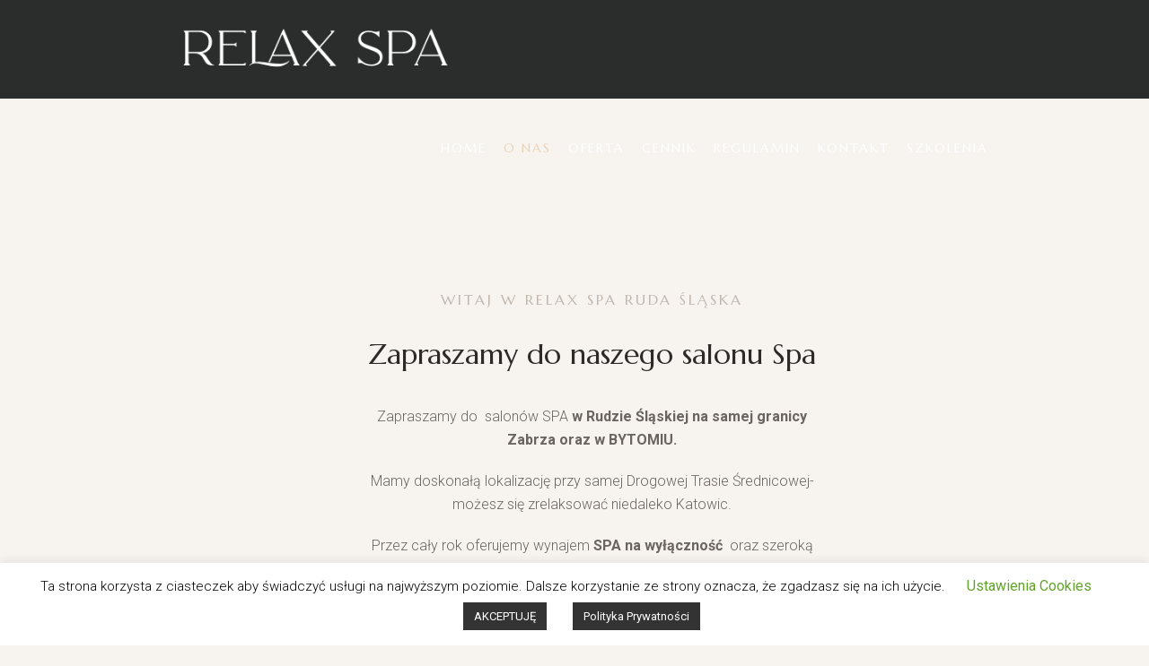

--- FILE ---
content_type: text/html; charset=UTF-8
request_url: https://relax-spa.pl/o-nas/
body_size: 8006
content:
<!DOCTYPE html><html lang="pl-PL" class="cmsmasters_html"><head><meta charset="UTF-8" /><meta name="viewport" content="width=device-width, initial-scale=1, maximum-scale=1" /><meta name="format-detection" content="telephone=no" /><meta name="google-site-verification" content="_KzkAVgO3TDFvkM4cXeM8bPjFWrheE6ya1LzQJSB4ss" /><link rel="profile" href="https://gmpg.org/xfn/11" /><link rel="pingback" href="https://relax-spa.pl/xmlrpc.php" /><link media="all" href="https://relax-spa.pl/wp-content/cache/autoptimize/css/autoptimize_c6aba94968242938ff27406b8e0e5864.css" rel="stylesheet"><link media="screen" href="https://relax-spa.pl/wp-content/cache/autoptimize/css/autoptimize_14d648cf8c4eb6e9d47c3f0c0d03efb8.css" rel="stylesheet"><link media=" print" href="https://relax-spa.pl/wp-content/cache/autoptimize/css/autoptimize_26d2a287dd6492ecd173ad76366a64f5.css" rel="stylesheet"><title>O nas &#8211; Relax Spa</title><meta name='robots' content='max-image-preview:large' /><link rel='dns-prefetch' href='//fonts.googleapis.com' /><link rel="alternate" type="application/rss+xml" title="Relax Spa &raquo; Kanał z wpisami" href="https://relax-spa.pl/feed/" /><link rel="alternate" type="application/rss+xml" title="Relax Spa &raquo; Kanał z komentarzami" href="https://relax-spa.pl/comments/feed/" /><link rel='stylesheet' id='luxury-spa-fonts-schemes-css' href='https://relax-spa.pl/wp-content/cache/autoptimize/css/autoptimize_single_154937244ab6611f86862a04c8eab137.css' type='text/css' media='screen' /><link rel='stylesheet' id='google-fonts-css' href='//fonts.googleapis.com/css?family=Roboto%3A300%2C300italic%2C400%2C400italic%2C500%2C500italic%2C700%2C700italic%7CMarcellus&#038;ver=6.7.4' type='text/css' media='all' /> <script type="text/javascript" src="https://relax-spa.pl/wp-includes/js/jquery/jquery.min.js" id="jquery-core-js"></script> <link rel="https://api.w.org/" href="https://relax-spa.pl/wp-json/" /><link rel="alternate" title="JSON" type="application/json" href="https://relax-spa.pl/wp-json/wp/v2/pages/529" /><link rel="EditURI" type="application/rsd+xml" title="RSD" href="https://relax-spa.pl/xmlrpc.php?rsd" /><link rel="canonical" href="https://relax-spa.pl/o-nas/" /><link rel='shortlink' href='https://relax-spa.pl/?p=529' /><link rel="alternate" title="oEmbed (JSON)" type="application/json+oembed" href="https://relax-spa.pl/wp-json/oembed/1.0/embed?url=https%3A%2F%2Frelax-spa.pl%2Fo-nas%2F" /><link rel="alternate" title="oEmbed (XML)" type="text/xml+oembed" href="https://relax-spa.pl/wp-json/oembed/1.0/embed?url=https%3A%2F%2Frelax-spa.pl%2Fo-nas%2F&#038;format=xml" /><link rel="icon" href="https://relax-spa.pl/wp-content/uploads/2025/06/cropped-koniczyna-32x32.png" sizes="32x32" /><link rel="icon" href="https://relax-spa.pl/wp-content/uploads/2025/06/cropped-koniczyna-192x192.png" sizes="192x192" /><link rel="apple-touch-icon" href="https://relax-spa.pl/wp-content/uploads/2025/06/cropped-koniczyna-180x180.png" /><meta name="msapplication-TileImage" content="https://relax-spa.pl/wp-content/uploads/2025/06/cropped-koniczyna-270x270.png" />  <script async src="https://www.googletagmanager.com/gtag/js?id=G-88SVHLS1VC"></script> </head><body data-rsssl=1 class="page-template-default page page-id-529"><div id="page" class="chrome_only cmsmasters_liquid fixed_header enable_header_default cmsmasters_heading_after_header hfeed site"><div id="main"><header id="header"><div class="header_mid" data-height="110"><div class="header_mid_outer"><div class="header_mid_inner"><div class="logo_wrap"><a href="https://relax-spa.pl/" title="Relax Spa" class="logo"> <img src="https://relax-spa.pl/wp-content/uploads/2020/06/logo.png" alt="Relax Spa" /> <img class="logo_retina" src="https://relax-spa.pl/wp-content/uploads/2020/06/logo.png" alt="Relax Spa" width="200" height="50" /> </a></div><div class="resp_mid_nav_wrap"><div class="resp_mid_nav_outer"><a class="responsive_nav resp_mid_nav cmsmasters_theme_icon_resp_nav" href="javascript:void(0)"></a></div></div><div class="mid_nav_wrap"><nav><div class="menu-main-menu-container"><ul id="navigation" class="mid_nav navigation"><li id="menu-item-13908" class="menu-item menu-item-type-post_type menu-item-object-page menu-item-home menu-item-13908 menu-item-depth-0"><a href="https://relax-spa.pl/"><span class="nav_item_wrap"><span class="nav_title">Home</span></span></a></li><li id="menu-item-13909" class="menu-item menu-item-type-post_type menu-item-object-page current-menu-item page_item page-item-529 current_page_item menu-item-has-children menu-item-13909 menu-item-depth-0"><a href="https://relax-spa.pl/o-nas/"><span class="nav_item_wrap"><span class="nav_title">O nas</span></span></a><ul class="sub-menu"><li id="menu-item-14390" class="menu-item menu-item-type-post_type menu-item-object-page menu-item-14390 menu-item-depth-1"><a href="https://relax-spa.pl/galeria/"><span class="nav_item_wrap"><span class="nav_title">GALERIA</span></span></a></li></ul></li><li id="menu-item-13933" class="menu-item menu-item-type-post_type menu-item-object-page menu-item-has-children menu-item-13933 menu-item-depth-0"><a href="https://relax-spa.pl/oferta/"><span class="nav_item_wrap"><span class="nav_title">OFERTA</span></span></a><ul class="sub-menu"><li id="menu-item-13963" class="menu-item menu-item-type-post_type menu-item-object-page menu-item-13963 menu-item-depth-1"><a href="https://relax-spa.pl/oferta/spa-na-wylacznosc/"><span class="nav_item_wrap"><span class="nav_title">SPA na wyłączność</span></span></a></li><li id="menu-item-13965" class="menu-item menu-item-type-post_type menu-item-object-page menu-item-13965 menu-item-depth-1"><a href="https://relax-spa.pl/oferta/masaze/"><span class="nav_item_wrap"><span class="nav_title">Masaże</span></span></a></li><li id="menu-item-13964" class="menu-item menu-item-type-post_type menu-item-object-page menu-item-13964 menu-item-depth-1"><a href="https://relax-spa.pl/oferta/rytualy/"><span class="nav_item_wrap"><span class="nav_title">Rytuały</span></span></a></li><li id="menu-item-14033" class="menu-item menu-item-type-post_type menu-item-object-page menu-item-14033 menu-item-depth-1"><a href="https://relax-spa.pl/oferta/zabiegi/"><span class="nav_item_wrap"><span class="nav_title">Zabiegi</span></span></a></li><li id="menu-item-14394" class="menu-item menu-item-type-post_type menu-item-object-page menu-item-14394 menu-item-depth-1"><a href="https://relax-spa.pl/oferta/szkolenia/"><span class="nav_item_wrap"><span class="nav_title">IMPREZY</span></span></a></li><li id="menu-item-14138" class="menu-item menu-item-type-post_type menu-item-object-page menu-item-14138 menu-item-depth-1"><a href="https://relax-spa.pl/oferta/seanse/"><span class="nav_item_wrap"><span class="nav_title">Seanse</span></span></a></li></ul></li><li id="menu-item-14032" class="menu-item menu-item-type-post_type menu-item-object-page menu-item-14032 menu-item-depth-0"><a href="https://relax-spa.pl/cennik/"><span class="nav_item_wrap"><span class="nav_title">Cennik</span></span></a></li><li id="menu-item-13991" class="menu-item menu-item-type-post_type menu-item-object-page menu-item-13991 menu-item-depth-0"><a href="https://relax-spa.pl/regulamin/"><span class="nav_item_wrap"><span class="nav_title">Regulamin</span></span></a></li><li id="menu-item-13970" class="menu-item menu-item-type-post_type menu-item-object-page menu-item-13970 menu-item-depth-0"><a href="https://relax-spa.pl/kontakt/"><span class="nav_item_wrap"><span class="nav_title">Kontakt</span></span></a></li><li id="menu-item-14546" class="menu-item menu-item-type-post_type menu-item-object-page menu-item-14546 menu-item-depth-0"><a href="https://relax-spa.pl/szkolenia/"><span class="nav_item_wrap"><span class="nav_title">SZKOLENIA</span></span></a></li></ul></div></nav></div></div></div></div></header><div id="middle"><div class="headline cmsmasters_color_scheme_default"><div class="headline_outer cmsmasters_headline_disabled"><div class="headline_color"></div></div></div><div class="middle_inner"><div class="content_wrap fullwidth"><div class="middle_content entry"><div id="cmsmasters_row_75vz2btso" class="cmsmasters_row cmsmasters_color_scheme_default cmsmasters_row_top_default cmsmasters_row_bot_default cmsmasters_row_boxed"><div class="cmsmasters_row_outer_parent"><div class="cmsmasters_row_outer"><div class="cmsmasters_row_inner"><div class="cmsmasters_row_margin"><div id="cmsmasters_column_h1clpw3xj" class="cmsmasters_column one_first"><div class="cmsmasters_column_inner"><div id="cmsmasters_heading_5ydwyitkpl" class="cmsmasters_heading_wrap cmsmasters_heading_align_center"><h4 class="cmsmasters_heading">Witaj w Relax SPA Ruda Śląska</h4></div><div id="cmsmasters_fb_fhy44jwfxa" class="cmsmasters_featured_block"><div class="featured_block_inner"><div class="featured_block_text"><div><div id="cmsmasters_heading_pa0gm2c6co" class="cmsmasters_heading_wrap cmsmasters_heading_align_center"><h2 class="cmsmasters_heading">Zapraszamy do naszego salonu Spa</h2></div></div></div></div></div><div id="cmsmasters_fb_zde0cdd2n" class="cmsmasters_featured_block"><div class="featured_block_inner"><div class="featured_block_text"><div style="text-align: center;"><p>Zapraszamy do  salonów SPA <strong>w Rudzie Śląskiej na samej granicy Zabrza oraz w BYTOMIU.</strong></p><p>Mamy doskonałą lokalizację przy samej Drogowej Trasie Średnicowej- możesz się zrelaksować niedaleko Katowic.</p><p>Przez cały rok oferujemy wynajem <strong>SPA na wyłączność</strong>  oraz szeroką gamę <strong>masaży i zabiegów kosmetycznych</strong>. Można zorganizować <strong>imprezy okolicznościowe dla grup.</strong></p><p>Mamy <strong>JEDYNY NA ŚLĄSKU ZEWNĘTRZNY OGRÓD TERMALNY!</strong></p><p>Przeprowadzamy również  seanse  bioenergoterapii<strong>. </strong>Organizujemy naukę masażu.</p><p>Do dyspozycji oddajemy dwa gabinety odpowiednio wyposażone, w których znajdują się: jacuzzi  4- osobowe oraz sauna lub 2-osobowa wanna z hydromasażem idealna do różnorodnych kąpieli w odżywczych solach lub w kozim mleku plus sauna, łóżka, wygodne fotele, gdzie nikt nie będzie Wam zakłócał relaksu przy dźwiękach  rozluźniającej i uspokajającej muzyki oraz woni eterycznych olejków.</p><p class="font_7 wixui-rich-text__text"><strong><span class="color_41 wixui-rich-text__text">Usługi realizujemy 7 dni w tygodniu,</span></strong></p><p class="font_7 wixui-rich-text__text"><span class="color_41 wixui-rich-text__text">w godzinach zależnych od ilości zamówionych wcześniej zabiegów/pobytów,</span></p><p class="font_7 wixui-rich-text__text"><span class="color_41 wixui-rich-text__text">nie wcześniej niż <span class="wixui-rich-text__text">od</span> godz. <strong>10:00</strong></span></p><p class="font_7 wixui-rich-text__text"><span class="color_41 wixui-rich-text__text">nie później niż <span class="wixui-rich-text__text">do</span> godz. <strong>22:00</strong></span></p><p class="font_7 wixui-rich-text__text"><span class="color_41 wixui-rich-text__text">W wyjątkowych sytuacjach dni oraz godziny pracy salonu mogą<strong> ulec skróceniu lub wydłużeni</strong></span><strong>u.</strong></p><p> </p><p>&#8230;&#8230;&#8230;&#8230;&#8230;&#8230;&#8230;&#8230;&#8230;&#8230;&#8230;&#8230;&#8230;&#8230;&#8230;&#8230;&#8230;&#8230;&#8230;&#8230;&#8230;&#8230;&#8230;&#8230;&#8230;&#8230;&#8230;&#8230;&#8230;&#8230;&#8230;&#8230;&#8230;&#8230;&#8230;&#8230;&#8230;&#8230;&#8230;&#8230;&#8230;&#8230;&#8230;&#8230;&#8230;&#8230;&#8230;&#8230;&#8230;&#8230;&#8230;&#8230;&#8230;&#8230;&#8230;&#8230;&#8230;&#8230;&#8230;&#8230;&#8230;&#8230;&#8230;&#8230;&#8230;&#8230;&#8230;&#8230;&#8230;&#8230;&#8230;&#8230;&#8230;&#8230;&#8230;&#8230;&#8230;&#8230;&#8230;&#8230;&#8230;</p><p><strong>OFERTA SYLWESTROWO-NOWOROCZNA</strong></p><p><span style="color: #ff0000;"><strong>SYLWESTER W RELAX SPA! </strong></span></p><p>Niepowtarzalna, gorąca noc sylwestrowa z relaksem w gorących saunach i jacuzzi!</p><p>Powitaj Nowy Rok w wyjątkowy sposób- w gorącej wodzie z kieliszkiem szampana.</p><p>A może mroźna noc pod gwiazdami- w gorącej wodzie ze śniegiem sypiącym  na włosy?</p><p>I oglądanie fajerwerków siedząc w jacuzzi?</p><p>Taki sylwester w SPA na wyłączność z szampanem &#8211; w Relax Spa!</p><p> </p><p><strong>SYLWESTER Z BĄBELKAMI:</strong> W saunariach wewnętrznych z szampanem w Rudzie Śląskiej</p><p><strong>SYLWESTER POD GWAZDAMI</strong> w Zewnętrznym Ogrodzie Termalnym w Bytomiu.</p><p><strong>31 grudnia 2025 od godz. 21:00 do 1:00</strong></p><p>od 2- do 4 osób – 500 zł/os.</p><p>od 5 do 10 osób – 400 zł/os.</p><p><strong><span style="color: #ff0000;">ZAPISY</span></strong> na ofertę SYLWESTROWO &#8211; NOWOROCZNĄ</p><p>przyjmujemy <strong>do dnia 23.12.2025 d</strong>o godz. 22:00</p><p><span style="color: #ff0000;"><strong>PRZYGOTUJ SIĘ DO BALU SYLWESTROWEGO!</strong></span></p><p>Jak szybko upiększyć skórę przed balem i zrelaksować ciało przed całonocnym szaleństwem?</p><p>skorzystać z <span style="color: #ff0000;"><strong>ZABIEGÓW SYLWESTROWYCH</strong></span> w Relax Spa!</p><p>A <strong>&#8211; RYTUAŁ OWOCOWY</strong> : 2 godz.</p><p>peeling owocowy+ złota maseczka rozświetlająca na twarz+ owocowa maska na ciało + masaż rozluźniający</p><p>B – <strong>EXOTIC CERMONY</strong> – 2 godz.</p><p>peeling kokosowy+ złota maseczka rozświetlająca na twarz+ kokosowa maska na ciało+ orientalny masaż bambusami</p><p>do dnia 30 grudnia w cenie 400 zł/os. od dnia 31 grudnia w cenie 500 zł/os</p><p><span style="color: #ff0000;"><strong>NOWOWROCZNY RELAX W RELAX-SPA!</strong></span></p><p>Noworoczny relaks po nocnych szaleństwach sylwestrowych.</p><p>Zrelaksuj się w SPA i celebruj powitanie Nowego Roku w wyjątkowy sposób.</p><p><strong>Noworoczny pobyt w SPA 1 stycznia 2026</strong></p><p>dla 2 osób – 2 godz. 600 zł; 3 godz. 700 zł; 4 godz. 800</p><p>od 3 do 4 osób – 2 godz. 800 zł; 3 godz. 900 zł; 4 godz. 1000</p><p><strong><u>NOWOROCZNE ZABIEGI RELAKSACYJNE</u></strong></p><p>A &#8211; <strong>SPA stóp po sylwestrowych tańcach</strong>&#8211; 1 godz./1 os. 160 zł (1 stycznia 200 zł)</p><p>jacuzzi stóp+ peeling+ maseczka na stopy+ masaż stóp</p><p>B – <strong>SPA twarzy po nieprzespanej nocy</strong>&#8211; 1 godz. / 1 os. 160 zł (1 stycznia 200 zł)</p><p>relaksacyjny masaż twarzy + gua Sha + kulami lodowymi+ maseczka na twarz</p><p>C – <strong>Nowy Rok-Nowa Ja!</strong>  – niechirurgiczny lifting twarzy</p><p>masaż twarzy kobido + kulami lodowymi + maseczka na twarz- 1 godz. / 1 os. 250 zł (1 stycznia 300 zł)</p><p>D – <strong>Męski relaks noworoczny- </strong>1,5 godz./1 os. 250 zł-(1 stycznia 300 zł) saunowanie+ masaż rozluźniający</p><p>&#8230;&#8230;&#8230;&#8230;&#8230;&#8230;&#8230;&#8230;&#8230;&#8230;&#8230;&#8230;&#8230;&#8230;&#8230;&#8230;&#8230;&#8230;&#8230;&#8230;&#8230;&#8230;&#8230;&#8230;&#8230;&#8230;&#8230;&#8230;&#8230;&#8230;&#8230;&#8230;&#8230;&#8230;&#8230;&#8230;&#8230;&#8230;&#8230;&#8230;&#8230;&#8230;&#8230;&#8230;&#8230;&#8230;&#8230;&#8230;&#8230;&#8230;&#8230;&#8230;&#8230;&#8230;&#8230;&#8230;&#8230;&#8230;&#8230;&#8230;&#8230;&#8230;&#8230;&#8230;&#8230;&#8230;&#8230;&#8230;&#8230;&#8230;&#8230;&#8230;&#8230;&#8230;&#8230;&#8230;&#8230;&#8230;&#8230;&#8230;&#8230;</p><p class="font_7 wixui-rich-text__text"> </p></div></div></div></div></div></div></div></div></div></div></div><div id="cmsmasters_row_m6anhavly" class="cmsmasters_row cmsmasters_color_scheme_default cmsmasters_row_top_default cmsmasters_row_bot_default cmsmasters_row_fullwidth"><div class="cmsmasters_row_outer_parent"><div class="cmsmasters_row_outer"><div class="cmsmasters_row_inner cmsmasters_row_fullwidth"><div class="cmsmasters_row_margin"><div id="cmsmasters_column_1pb454tlq" class="cmsmasters_column one_first"><div class="cmsmasters_column_inner"><div id="cmsmasters_fb_ehb911pa4l" class="cmsmasters_featured_block"><div class="featured_block_inner"><div class="featured_block_text"></div></div></div></div></div></div></div></div></div></div><figure class="wp-block-gallery has-nested-images columns-default is-cropped wp-block-gallery-1 is-layout-flex wp-block-gallery-is-layout-flex"><figure class="wp-block-image size-large"><img fetchpriority="high" decoding="async" width="1024" height="650" data-id="14405" src="https://relax-spa.pl/wp-content/uploads/2025/04/IMG-20240705-WA0324x-2-1024x650.jpg" alt="" class="wp-image-14405" srcset="https://relax-spa.pl/wp-content/uploads/2025/04/IMG-20240705-WA0324x-2-1024x650.jpg 1024w, https://relax-spa.pl/wp-content/uploads/2025/04/IMG-20240705-WA0324x-2-300x191.jpg 300w, https://relax-spa.pl/wp-content/uploads/2025/04/IMG-20240705-WA0324x-2-768x488.jpg 768w, https://relax-spa.pl/wp-content/uploads/2025/04/IMG-20240705-WA0324x-2-860x546.jpg 860w, https://relax-spa.pl/wp-content/uploads/2025/04/IMG-20240705-WA0324x-2-1160x737.jpg 1160w, https://relax-spa.pl/wp-content/uploads/2025/04/IMG-20240705-WA0324x-2.jpg 1181w" sizes="(max-width: 1024px) 100vw, 1024px" /></figure><figure class="wp-block-image size-large"><img decoding="async" width="1024" height="768" data-id="14406" src="https://relax-spa.pl/wp-content/uploads/2025/04/20240901_104013-1-1024x768.jpg" alt="" class="wp-image-14406" srcset="https://relax-spa.pl/wp-content/uploads/2025/04/20240901_104013-1-1024x768.jpg 1024w, https://relax-spa.pl/wp-content/uploads/2025/04/20240901_104013-1-300x225.jpg 300w, https://relax-spa.pl/wp-content/uploads/2025/04/20240901_104013-1-768x576.jpg 768w, https://relax-spa.pl/wp-content/uploads/2025/04/20240901_104013-1-1536x1152.jpg 1536w, https://relax-spa.pl/wp-content/uploads/2025/04/20240901_104013-1-2048x1536.jpg 2048w, https://relax-spa.pl/wp-content/uploads/2025/04/20240901_104013-1-860x645.jpg 860w, https://relax-spa.pl/wp-content/uploads/2025/04/20240901_104013-1-1160x870.jpg 1160w" sizes="(max-width: 1024px) 100vw, 1024px" /></figure><figure class="wp-block-image size-large"><img decoding="async" width="1024" height="768" data-id="14410" src="https://relax-spa.pl/wp-content/uploads/2025/04/20240705_194306-1024x768.jpg" alt="" class="wp-image-14410" srcset="https://relax-spa.pl/wp-content/uploads/2025/04/20240705_194306-1024x768.jpg 1024w, https://relax-spa.pl/wp-content/uploads/2025/04/20240705_194306-300x225.jpg 300w, https://relax-spa.pl/wp-content/uploads/2025/04/20240705_194306-768x576.jpg 768w, https://relax-spa.pl/wp-content/uploads/2025/04/20240705_194306-1536x1152.jpg 1536w, https://relax-spa.pl/wp-content/uploads/2025/04/20240705_194306-2048x1536.jpg 2048w, https://relax-spa.pl/wp-content/uploads/2025/04/20240705_194306-860x645.jpg 860w, https://relax-spa.pl/wp-content/uploads/2025/04/20240705_194306-1160x870.jpg 1160w" sizes="(max-width: 1024px) 100vw, 1024px" /></figure><figure class="wp-block-image size-large"><img loading="lazy" decoding="async" width="1024" height="768" data-id="14409" src="https://relax-spa.pl/wp-content/uploads/2025/04/20210518_205431-1024x768.jpg" alt="" class="wp-image-14409" srcset="https://relax-spa.pl/wp-content/uploads/2025/04/20210518_205431-1024x768.jpg 1024w, https://relax-spa.pl/wp-content/uploads/2025/04/20210518_205431-300x225.jpg 300w, https://relax-spa.pl/wp-content/uploads/2025/04/20210518_205431-768x576.jpg 768w, https://relax-spa.pl/wp-content/uploads/2025/04/20210518_205431-1536x1152.jpg 1536w, https://relax-spa.pl/wp-content/uploads/2025/04/20210518_205431-2048x1536.jpg 2048w, https://relax-spa.pl/wp-content/uploads/2025/04/20210518_205431-860x645.jpg 860w, https://relax-spa.pl/wp-content/uploads/2025/04/20210518_205431-1160x870.jpg 1160w" sizes="auto, (max-width: 1024px) 100vw, 1024px" /></figure><figure class="wp-block-image size-large"><img loading="lazy" decoding="async" width="1024" height="689" data-id="14360" src="https://relax-spa.pl/wp-content/uploads/2025/04/IMG_4439x-1024x689.jpg" alt="" class="wp-image-14360" srcset="https://relax-spa.pl/wp-content/uploads/2025/04/IMG_4439x-1024x689.jpg 1024w, https://relax-spa.pl/wp-content/uploads/2025/04/IMG_4439x-300x202.jpg 300w, https://relax-spa.pl/wp-content/uploads/2025/04/IMG_4439x-768x517.jpg 768w, https://relax-spa.pl/wp-content/uploads/2025/04/IMG_4439x-860x579.jpg 860w, https://relax-spa.pl/wp-content/uploads/2025/04/IMG_4439x-1160x781.jpg 1160w, https://relax-spa.pl/wp-content/uploads/2025/04/IMG_4439x.jpg 1181w" sizes="auto, (max-width: 1024px) 100vw, 1024px" /></figure></figure><div class="cl"></div></div></div></div></div> <a href="javascript:void(0)" id="slide_top" class="cmsmasters_theme_icon_slide_top"><span></span></a></div><footer id="footer"><div class="footer cmsmasters_color_scheme_footer cmsmasters_footer_default"><div class="footer_inner"><div class="footer_logo_wrap"><a href="https://relax-spa.pl/" title="Relax Spa" class="footer_logo"> <img src="https://relax-spa.pl/wp-content/uploads/2020/06/logo.png" alt="Relax Spa" /> <img class="footer_logo_retina" src="https://relax-spa.pl/wp-content/uploads/2020/06/logo.png" alt="Relax Spa" width="200" height="50" /> </a></div><div class="footer_custom_html_wrap"><div class="footer_custom_html">ul. Zabrzańska 70, Ruda Śląska<br /> <a href="mailto:biuro@relax-spa.pl">biuro@relax-spa.pl</a><br /> <a href="tel:+48 577 209 955">+48 577 209 955</a> <br /><b>Rezerwacja tylko telefoniczna!<br />10:00-18:00 do Poniedziałku do Piątku</b></div></div><div class="social_wrap"><div class="social_wrap_inner"><ul><li> <a href="https://www.facebook.com/natura.relaxspa" class="cmsmasters_social_icon cmsmasters_social_icon_1 cmsmasters-icon-facebook-1" title="Facebook" target="_blank"></a></li><li> <a href="https://www.instagram.com/relax_spa_ruda_slaska/" class="cmsmasters_social_icon cmsmasters_social_icon_2 cmsmasters-icon-instagram-1" title="Instagram" target="_blank"></a></li></ul></div></div> <span class="footer_copyright copyright"> © 2025 Relax SPA / Wszelkie prawa zastrzeżone / Stworzona przez Coder Design </span></div></div></footer></div> <span class="cmsmasters_responsive_width"></span><div id="cookie-law-info-bar" data-nosnippet="true"><span>Ta strona korzysta z ciasteczek aby świadczyć usługi na najwyższym poziomie. Dalsze korzystanie ze strony oznacza, że zgadzasz się na ich użycie. <a role='button' class="cli_settings_button" style="margin:5px 20px 5px 20px">Ustawienia Cookies</a><a role='button' data-cli_action="accept" id="cookie_action_close_header" class="medium cli-plugin-button cli-plugin-main-button cookie_action_close_header cli_action_button wt-cli-accept-btn" style="margin:5px 20px 5px 20px">AKCEPTUJĘ</a> <a href="https://relax-spa.pl/polityka-prywatnosci" id="CONSTANT_OPEN_URL" target="_blank" class="medium cli-plugin-button cli-plugin-main-link" style="margin:5px">Polityka Prywatności</a></span></div><div id="cookie-law-info-again" data-nosnippet="true"><span id="cookie_hdr_showagain">Privacy &amp; Cookies Policy</span></div><div class="cli-modal" data-nosnippet="true" id="cliSettingsPopup" tabindex="-1" role="dialog" aria-labelledby="cliSettingsPopup" aria-hidden="true"><div class="cli-modal-dialog" role="document"><div class="cli-modal-content cli-bar-popup"> <button type="button" class="cli-modal-close" id="cliModalClose"> <svg class="" viewBox="0 0 24 24"><path d="M19 6.41l-1.41-1.41-5.59 5.59-5.59-5.59-1.41 1.41 5.59 5.59-5.59 5.59 1.41 1.41 5.59-5.59 5.59 5.59 1.41-1.41-5.59-5.59z"></path><path d="M0 0h24v24h-24z" fill="none"></path></svg> <span class="wt-cli-sr-only">Close</span> </button><div class="cli-modal-body"><div class="cli-container-fluid cli-tab-container"><div class="cli-row"><div class="cli-col-12 cli-align-items-stretch cli-px-0"><div class="cli-privacy-overview"><h4>Privacy Overview</h4><div class="cli-privacy-content"><div class="cli-privacy-content-text">This website uses cookies to improve your experience while you navigate through the website. Out of these cookies, the cookies that are categorized as necessary are stored on your browser as they are essential for the working of basic functionalities of the website. We also use third-party cookies that help us analyze and understand how you use this website. These cookies will be stored in your browser only with your consent. You also have the option to opt-out of these cookies. But opting out of some of these cookies may have an effect on your browsing experience.</div></div> <a class="cli-privacy-readmore" aria-label="Show more" role="button" data-readmore-text="Show more" data-readless-text="Show less"></a></div></div><div class="cli-col-12 cli-align-items-stretch cli-px-0 cli-tab-section-container"><div class="cli-tab-section"><div class="cli-tab-header"> <a role="button" tabindex="0" class="cli-nav-link cli-settings-mobile" data-target="necessary" data-toggle="cli-toggle-tab"> Necessary </a><div class="wt-cli-necessary-checkbox"> <input type="checkbox" class="cli-user-preference-checkbox"  id="wt-cli-checkbox-necessary" data-id="checkbox-necessary" checked="checked"  /> <label class="form-check-label" for="wt-cli-checkbox-necessary">Necessary</label></div> <span class="cli-necessary-caption">Always Enabled</span></div><div class="cli-tab-content"><div class="cli-tab-pane cli-fade" data-id="necessary"><div class="wt-cli-cookie-description"> Necessary cookies are absolutely essential for the website to function properly. This category only includes cookies that ensures basic functionalities and security features of the website. These cookies do not store any personal information.</div></div></div></div><div class="cli-tab-section"><div class="cli-tab-header"> <a role="button" tabindex="0" class="cli-nav-link cli-settings-mobile" data-target="non-necessary" data-toggle="cli-toggle-tab"> Non-necessary </a><div class="cli-switch"> <input type="checkbox" id="wt-cli-checkbox-non-necessary" class="cli-user-preference-checkbox"  data-id="checkbox-non-necessary" checked='checked' /> <label for="wt-cli-checkbox-non-necessary" class="cli-slider" data-cli-enable="Enabled" data-cli-disable="Disabled"><span class="wt-cli-sr-only">Non-necessary</span></label></div></div><div class="cli-tab-content"><div class="cli-tab-pane cli-fade" data-id="non-necessary"><div class="wt-cli-cookie-description"> Any cookies that may not be particularly necessary for the website to function and is used specifically to collect user personal data via analytics, ads, other embedded contents are termed as non-necessary cookies. It is mandatory to procure user consent prior to running these cookies on your website.</div></div></div></div></div></div></div></div><div class="cli-modal-footer"><div class="wt-cli-element cli-container-fluid cli-tab-container"><div class="cli-row"><div class="cli-col-12 cli-align-items-stretch cli-px-0"><div class="cli-tab-footer wt-cli-privacy-overview-actions"> <a id="wt-cli-privacy-save-btn" role="button" tabindex="0" data-cli-action="accept" class="wt-cli-privacy-btn cli_setting_save_button wt-cli-privacy-accept-btn cli-btn">SAVE &amp; ACCEPT</a></div></div></div></div></div></div></div></div><div class="cli-modal-backdrop cli-fade cli-settings-overlay"></div><div class="cli-modal-backdrop cli-fade cli-popupbar-overlay"></div>  <script type="text/javascript" id="luxury-spa-script-js-extra">var cmsmasters_script = {"theme_url":"https:\/\/relax-spa.pl\/wp-content\/themes\/luxury-spa","site_url":"https:\/\/relax-spa.pl\/","ajaxurl":"https:\/\/relax-spa.pl\/wp-admin\/admin-ajax.php","nonce_ajax_like":"be6f57701c","nonce_ajax_view":"91b9c865cd","project_puzzle_proportion":"1","gmap_api_key":"AIzaSyB6mdB5qceyLkk3mfDSOMlxTWxC1nbaFuY","gmap_api_key_notice":"Please add your Google Maps API key","gmap_api_key_notice_link":"read more how","primary_color":"#b8a48d","ilightbox_skin":"dark","ilightbox_path":"vertical","ilightbox_infinite":"0","ilightbox_aspect_ratio":"1","ilightbox_mobile_optimizer":"1","ilightbox_max_scale":"1","ilightbox_min_scale":"0.2","ilightbox_inner_toolbar":"0","ilightbox_smart_recognition":"0","ilightbox_fullscreen_one_slide":"0","ilightbox_fullscreen_viewport":"center","ilightbox_controls_toolbar":"1","ilightbox_controls_arrows":"0","ilightbox_controls_fullscreen":"1","ilightbox_controls_thumbnail":"1","ilightbox_controls_keyboard":"1","ilightbox_controls_mousewheel":"1","ilightbox_controls_swipe":"1","ilightbox_controls_slideshow":"0","ilightbox_close_text":"Close","ilightbox_enter_fullscreen_text":"Enter Fullscreen (Shift+Enter)","ilightbox_exit_fullscreen_text":"Exit Fullscreen (Shift+Enter)","ilightbox_slideshow_text":"Slideshow","ilightbox_next_text":"Next","ilightbox_previous_text":"Previous","ilightbox_load_image_error":"An error occurred when trying to load photo.","ilightbox_load_contents_error":"An error occurred when trying to load contents.","ilightbox_missing_plugin_error":"The content your are attempting to view requires the <a href='{pluginspage}' target='_blank'>{type} plugin<\\\/a>."};</script> <script defer src="https://relax-spa.pl/wp-content/cache/autoptimize/js/autoptimize_cecca6afa196623cf41cb0787d04f30c.js"></script></body></html>

--- FILE ---
content_type: text/css
request_url: https://relax-spa.pl/wp-content/cache/autoptimize/css/autoptimize_26d2a287dd6492ecd173ad76366a64f5.css
body_size: 28183
content:
html,body,div,span,applet,object,iframe,h1,h2,h3,h4,h5,h6,p,blockquote,figure,pre,a,abbr,acronym,address,big,cite,code,del,dfn,em,font,ins,kbd,q,s,samp,small,strike,strong,sub,sup,tt,var,b,u,i,center,dl,dt,dd,ol,ul,li,fieldset,form,label,legend,table,caption,tbody,tfoot,thead,tr,th,td{background:0 0;border:0;margin:0;padding:0;vertical-align:baseline;outline:none}html{height:100%;overflow-x:hidden;position:relative;-webkit-text-size-adjust:100%;-ms-text-size-adjust:100%}body{overflow-x:hidden;position:relative;text-rendering:optimizeLegibility;-webkit-font-smoothing:antialiased}*,*:before,*:after{-webkit-box-sizing:border-box;-moz-box-sizing:border-box;box-sizing:border-box}article,aside,details,figcaption,figure,footer,header,hgroup,menu,nav,section,object,video,audio,embed,canvas,iframe,main,summary{display:block}video,audio,progress,canvas{vertical-align:baseline}video{background-color:#000}template,[hidden],audio:not([controls]){display:none}audio:not([controls]){height:0}iframe{max-width:100%}abbr,address,progress{display:inline-block;text-decoration:none}abbr:not([class]),acronym{text-decoration:underline}h1,h2,h3,h4,h5,h6{font-weight:400}#middle ul:after,#bottom ul:after,#middle ol:after,#bottom ol:after{content:'.';display:block;clear:both;height:0;visibility:hidden;overflow:hidden}ol{list-style-type:decimal-leading-zero}ol>li{display:list-item}ol>li:before{content:none}.esg-grid ul{padding:0;margin:0}.esg-grid ul li:before{display:none}dl{display:block;overflow:hidden}dt{display:block;font-weight:700;overflow:hidden}dd{display:block;overflow:hidden;margin:0 0 20px}q:before,q:after{content:none}del{text-decoration:line-through}table{width:100%}img{display:inline-block;color:transparent;height:auto;font-size:0;vertical-align:middle;max-width:100%;image-rendering:-moz-crisp-edges;image-rendering:-o-crisp-edges;image-rendering:-webkit-optimize-contrast;image-rendering:optimizeQuality;-ms-interpolation-mode:bicubic}img.wp-smiley,img.emoji{font-size:1em}a{background:0 0}a:active,a:hover{outline:0}img{border:0}figure{background-image:none !important}fieldset{margin:25px 2px 30px;padding:1.5em 1em .5em;border-width:0;border-style:solid}fieldset legend{padding:3px 10px;margin-top:-25px}input{line-height:normal}button,input,optgroup,select,textarea{color:inherit;font:inherit;margin:0}textarea{resize:vertical}button,html input[type=button],input[type=reset],input[type=submit]{-webkit-appearance:button;cursor:pointer}optgroup{font-weight:700}input[type=number]::-webkit-inner-spin-button,input[type=number]::-webkit-outer-spin-button{height:auto}input[type=search]{-webkit-appearance:textfield}input[type=submit],input[type=search]::-webkit-search-cancel-button,input[type=search]::-webkit-search-decoration{-webkit-appearance:none}input[type=checkbox],input[type=radio]{padding:0}button{overflow:visible}button,select{text-transform:none}select{cursor:pointer}button[disabled],html input[disabled]{cursor:default;pointer-events:none}button::-moz-focus-inner,input::-moz-focus-inner{border:0;padding:0}input[type=text]::-ms-clear{display:none}p:empty{display:none}:focus{outline:0}pre,code,kbd,samp{background-color:transparent;color:inherit;font-family:monospace;font-size:inherit;line-height:inherit;font-weight:inherit;font-style:inherit;letter-spacing:1px}pre{white-space:pre-wrap}pre a{font-family:inherit;font-size:inherit;line-height:inherit;font-weight:inherit;font-style:inherit;letter-spacing:inherit}code{display:inline-block}code a{font-family:inherit;font-size:inherit;line-height:inherit;font-weight:inherit;font-style:inherit;letter-spacing:inherit}svg:not(:root){overflow:hidden}sub,sup,small{font-size:75%}sub,sup{line-height:0;position:relative}sup{vertical-align:super}sub{vertical-align:sub}b,strong{font-weight:700}th,td,caption{font-weight:400}dfn{font-style:italic}hr{height:0;-webkit-box-sizing:content-box;-moz-box-sizing:content-box;box-sizing:content-box}mark{color:#000}.sticky,.bypostauthor,.screen-reader-text{outline:none}
body{text-align:left}div{text-align:left}p{padding:0 0 20px;margin:0}h1,h2,h3,h4,h5,h6{padding:0;margin:0 0 20px}h1 a,h2 a,h3 a,h4 a,h5 a,h6 a{font-family:inherit;font-size:inherit;font-weight:inherit;font-style:inherit;line-height:inherit}ul,ol{list-style-position:inside;margin-bottom:20px}ul{list-style-type:none}ul>li{display:block;position:relative}ul>li:before{content:'\e979';font-family:'fontello';font-size:5px;font-style:normal;font-weight:400;speak:none;display:inline-block;width:1em;height:auto;margin:0 10px 0 0;vertical-align:middle;position:relative;-webkit-border-radius:0;border-radius:0}ol{list-style-type:decimal-leading-zero}ul li,ol li{padding:10px 0 0}ul li:first-child,ol li:first-child{padding-top:0}ul ul,ol ul,ul ol,ol ol{margin:0 0 0 20px;padding:10px 0 0}.esg-grid ul{padding:0;margin:0}.esg-grid ul li:before{display:none}iframe{margin-bottom:20px}address{margin:0 0 20px}pre{margin:0 0 20px}dd{margin:0 0 20px}table{border-spacing:0;border-collapse:collapse;width:100%;margin-bottom:20px}table th,table td{border-width:0;border-style:solid}table thead tr td,table tfoot tr td,table thead tr th,table tfoot tr th{padding:15px 25px}table tr td,table tr th{vertical-align:middle;padding:13px 25px;border-top-width:1px;border-top-style:solid;border-bottom-width:1px;border-bottom-style:solid}table tr td:first-child,table tr th:first-child{border-left-width:1px;border-left-style:solid}table tr td:last-child,table tr th:last-child{border-right-width:1px;border-right-style:solid}table.is-style-stripes{border-collapse:collapse;border-width:0;border-style:solid}table.is-style-stripes tr:nth-child(odd){background-color:transparent !important}table caption{text-align:center;padding:20px}.pls-container,.pls-container table,.cmsmasters_table,.tribe-mini-calendar,.tribe-events-calendar,.shop_table,.group_table,.variations,.shop_attributes{border-collapse:collapse;border-spacing:0;vertical-align:middle}input:not([type=button]):not([type=checkbox]):not([type=file]):not([type=hidden]):not([type=image]):not([type=radio]):not([type=reset]):not([type=submit]):not([type=color]):not([type=range]),textarea,option{padding:9px 15px;max-width:100%;border-width:1px;border-style:solid}textarea{height:86px;min-height:86px}textarea{overflow:auto}select{line-height:1em;text-indent:.01px;text-overflow:'';min-width:100px;max-width:100%;height:46px;padding:9px 40px 9px 15px;background-position:100% center;background-repeat:no-repeat;-webkit-appearance:none;-moz-appearance:none;-ms-appearance:none;appearance:none !important;border-width:0;border-style:solid;-webkit-border-radius:0;border-radius:0;background-image:url(//relax-spa.pl/wp-content/themes/luxury-spa/theme-framework/theme-style/css/../../../img/select.png)}select::-ms-expand{display:none}select[multiple]{height:auto;background-image:none}select[multiple] option{padding-left:0;padding-right:0;background:0 0 !important}input[type=number],input[type=text],input[type=search],input[type=password],input[type=email],input[type=tel],input[type=url],input[type=number],input[type=date],textarea{-webkit-appearance:none;-moz-appearance:none;appearance:none;-webkit-border-radius:0;border-radius:0}input[type=date]::-webkit-clear-button{display:none}input[type=date]::-webkit-inner-spin-button{display:none}input:not([type=button]):not([type=checkbox]):not([type=file]):not([type=hidden]):not([type=image]):not([type=radio]):not([type=reset]):not([type=submit]):not([type=color]):not([type=range]){height:46px}input:not([type=button]):not([type=checkbox]):not([type=file]):not([type=hidden]):not([type=image]):not([type=radio]):not([type=reset]):not([type=submit]):not([type=color]):not([type=range]):focus,textarea:focus{outline:none}input:-webkit-autofill{-webkit-animation-name:autofill;-webkit-animation-fill-mode:both}input[type=submit],input[type=button],button{max-width:100%;cursor:pointer;-webkit-border-radius:0;border-radius:0}select{outline:none}option{outline:none}blockquote{padding:0 0 0 60px;margin:0 0 20px;position:relative;quotes:none;border-width:0;border-style:solid}blockquote:before{content:'\201C';position:absolute;left:15px;top:-3px}blockquote:after{content:none}blockquote p:last-of-type{margin:0;padding:0}blockquote cite{display:block;margin-top:10px}.jetpack_subscription_widget #subscribe-email input:not([type=button]):not([type=checkbox]):not([type=file]):not([type=hidden]):not([type=image]):not([type=radio]):not([type=reset]):not([type=submit]):not([type=color]):not([type=range]),.widget_wysija input:not([type=button]):not([type=checkbox]):not([type=file]):not([type=hidden]):not([type=image]):not([type=radio]):not([type=reset]):not([type=submit]):not([type=color]):not([type=range]){width:100% !important}.single.single-wysijap .cmsmasters_open_post>*{display:none}.single.single-wysijap .cmsmasters_open_post .cmsmasters_post_content{display:block}.cmsmasters_mailpoet_form .mailpoet_form_shortcode{font-size:0;width:100%;position:relative;text-align:center}.cmsmasters_mailpoet_form .mailpoet_form_shortcode .formError{top:auto !important;bottom:55px;left:auto !important;right:0}.cmsmasters_mailpoet_form .mailpoet_form_shortcode .widgettitle{margin:0}.cmsmasters_mailpoet_form .mailpoet_form_shortcode>p:first-of-type{display:inline-block;vertical-align:middle;min-width:260px;width:30%;padding:0;margin-bottom:20px;position:relative}.cmsmasters_mailpoet_form .mailpoet_form_shortcode>p:first-of-type input:not([type=button]):not([type=checkbox]):not([type=file]):not([type=hidden]):not([type=image]):not([type=radio]):not([type=reset]):not([type=submit]):not([type=color]):not([type=range]){width:100% !important;padding:10px 25px !important}.cmsmasters_mailpoet_form .mailpoet_form_shortcode>p:first-of-type label{position:absolute;top:-30px}.cmsmasters_mailpoet_form .mailpoet_form_shortcode>p+p{display:inline-block !important;vertical-align:middle;margin:1px 0 20px !important;padding:0}.edge_only .cmsmasters_mailpoet_form .mailpoet_form_shortcode>p+p,.ie_only .cmsmasters_mailpoet_form .mailpoet_form_shortcode>p+p{margin:0 0 20px -4px !important}.gform_wrapper input:not([type=button]):not([type=checkbox]):not([type=file]):not([type=hidden]):not([type=image]):not([type=radio]):not([type=reset]):not([type=submit]):not([type=color]):not([type=range]),.gform_wrapper textarea{padding:9px !important}.gform_wrapper select{padding:9px !important;margin:0 !important}nav{display:block;height:100%;position:relative}nav ul{margin:0;padding:0}nav ul:after{content:'.';display:block;clear:both;height:0;visibility:hidden;overflow:hidden}nav ul li{margin:0;padding:0}nav ul li:before{display:none}nav>div{height:100%}nav>div:after{content:'';display:inline-block;vertical-align:middle;height:100%}nav>div>ul{list-style:none;display:inline-block;width:100%;height:100%;vertical-align:middle;position:relative;z-index:202;zoom:1}nav>div>ul ul{list-style:none;width:205px;margin:20px 0 0;padding:10px 0 10px;visibility:hidden;position:absolute;left:0;top:100%;z-index:203;opacity:0;border-width:1px;border-style:solid}.header_top nav>div>ul ul{width:135px;margin:20px 0 0;padding:5px 0 10px}.header_bot nav>div>ul ul{width:205px;margin:20px 0 0;padding:10px 0 10px}nav>div>ul ul ul{margin:0 0 0 20px;left:100%;top:-11px}.header_top nav>div>ul ul ul{margin:0 0 0 20px;top:-6px}.header_bot nav>div>ul ul ul{margin:0 0 0 20px;top:-11px}nav>div>ul ul li.current_page_item>a,nav>div>ul ul li.current-menu-item>a,nav>div>ul ul li.current-menu-ancestor>a{padding-left:24px;padding-right:10px}nav>div>ul ul li>a:hover{padding-left:24px;padding-right:10px}nav>div>ul li.menu-item-dropdown-right{text-align:right}nav>div>ul li.menu-item-dropdown-right *{text-align:right}nav>div>ul li.menu-item-dropdown-right>ul{left:auto;right:0}nav>div>ul li.menu-item-dropdown-right>ul ul{margin:0 20px 0 0;left:auto;right:100%}.header_bot nav>div>ul li.menu-item-dropdown-right>ul ul{margin:0 20px 0 0}nav>div>ul li.menu-item-dropdown-right>div.menu-item-mega-container{left:auto;right:0}nav>div>ul li.menu-item-dropdown-right>div.menu-item-mega-container ul{right:auto}nav>div>ul li:hover>ul{margin:0;visibility:visible;opacity:1}.header_top nav>div>ul li:hover>ul{margin:0}.header_bot nav>div>ul li:hover>ul{margin:0}nav>div>ul li:hover>ul:before{content:'';width:100%;height:0;position:absolute;left:0;top:-1}.header_top nav>div>ul li:hover>ul:before{width:100%;height:0;top:-1px}.header_bot nav>div>ul li:hover>ul:before{width:100%;height:0;top:-1px}nav>div>ul li:hover>div.menu-item-mega-container{margin:0;visibility:visible;opacity:1}.header_bot nav>div>ul li:hover>div.menu-item-mega-container{margin:0}nav>div>ul li:hover>div.menu-item-mega-container:before{content:'';width:100%;height:0;position:absolute;left:0;top:-1}.header_bot nav>div>ul li:hover>div.menu-item-mega-container:before{width:100%;height:0;top:-1px}nav>div>ul li:hover>div.menu-item-mega-container ul{visibility:visible;opacity:1}nav>div>ul li li:hover>ul{margin:0 0 0 3px}.header_top nav>div>ul li li:hover>ul{margin:0 0 0 2px}.header_bot nav>div>ul li li:hover>ul{margin:0 0 0 3px}nav>div>ul li li:hover>ul:before{width:3px;height:100%;top:0;left:-4px}.header_top nav>div>ul li li:hover>ul:before{width:2px;height:100%;left:-3px}.header_bot nav>div>ul li li:hover>ul:before{width:3px;height:100%;left:-4px}nav>div>ul li.menu-item-dropdown-right li:hover>ul{margin:0 3px 0 0}.header_bot nav>div>ul li.menu-item-dropdown-right li:hover>ul{margin:0 3px 0 0}nav>div>ul li.menu-item-dropdown-right li:hover>ul:before{left:auto;right:-4px}.header_bot nav>div>ul li.menu-item-dropdown-right li:hover>ul:before{right:-4px}nav>div>ul li{display:block;margin:0;padding:0;position:relative;z-index:203}nav>div>ul li:hover{z-index:204}nav>div>ul a{display:block;position:relative;z-index:204}.header_bot nav>div>ul a,.header_mid nav>div>ul a{padding:10px 9px}nav>div>ul .menu-item-mega-description-container{display:block;padding:10px 15px;overflow:hidden}nav>div>ul .nav_title[class^=cmsmasters-icon-]:before,nav>div>ul .nav_title[class*=" cmsmasters-icon-"]:before{margin:0 .5em 0 0}nav>div>ul .nav_tag{letter-spacing:1px !important;display:inline-block;vertical-align:top;margin-left:5px}nav>div>ul .nav_subtitle{letter-spacing:normal;display:block;margin-top:-3px}nav>div>ul .menu-item-hide-text>a .nav_title[class^=cmsmasters-icon-]:before,nav>div>ul .menu-item-hide-text>a .nav_title[class*=" cmsmasters-icon-"]:before{margin:0 .3em}nav>div>ul .menu-item-hide-text:not(.menu-item-icon)>a{display:none}nav>div>ul>li{float:left;border-right-width:1px;border-right-style:solid}nav>div>ul>li:last-child{border-right-width:0;border-right-style:solid}nav>div>ul>li li{border-bottom-width:1px;border-bottom-style:solid}nav>div>ul>li li:last-child{border-bottom-width:0;border-bottom-style:solid}nav>div>ul li.menu-item-mega ul{background-color:transparent;border-width:0;border-style:solid;width:auto;margin:0;padding:0;position:relative;left:auto;right:auto;top:auto;bottom:auto;z-index:203;-webkit-box-shadow:none;box-shadow:none}nav>div>ul div.menu-item-mega-container{display:block;width:auto;margin:20px 0 0;padding:20px 10px 30px;visibility:hidden;position:absolute;left:0;top:100%;z-index:203;opacity:0;border-width:1px;border-style:solid}.header_bot nav>div>ul div.menu-item-mega-container{margin:20px 0 0}nav>div>ul div.menu-item-mega-container>ul{display:table;width:100%;margin-left:0;margin-right:0}nav>div>ul div.menu-item-mega-container>ul>li{display:table-cell;padding:0 3px;border-bottom-width:0;border-bottom-style:solid}nav>div>ul div.menu-item-mega-container>ul>li>a{margin-bottom:10px;padding-left:15px;padding-right:15px}nav>div>ul div.menu-item-mega-container>ul>li>a:before{content:'';width:50px;height:1px;border-bottom-width:1px;border-bottom-style:solid;position:absolute;left:15px;bottom:0}nav>div>ul div.menu-item-mega-container>ul>li>a:hover{padding-left:15px;padding-right:15px}nav>div>ul div.menu-item-mega-container>ul>li>ul{width:205px;margin:0;padding:0}.header_bot nav>div>ul div.menu-item-mega-container>ul>li>ul{width:205px}nav>div>ul div.menu-item-mega-container>ul>li:hover>ul{margin:0;padding:0}.header_bot nav>div>ul div.menu-item-mega-container>ul>li:hover>ul{margin:0;padding:0}nav>div>ul div.menu-item-mega-container>ul>li a:empty{padding:0;margin:0}nav>div>ul li.menu-item-mega-fullwidth>div.menu-item-mega-container>ul>li a,nav>div>ul li.menu-item-mega-fullwidth>div.menu-item-mega-container>ul>li ul{width:auto}nav>div>ul li.menu-item-mega-fullwidth.menu-item-mega-cols-two>div.menu-item-mega-container>ul>li{width:50%}nav>div>ul li.menu-item-mega-fullwidth.menu-item-mega-cols-three>div.menu-item-mega-container>ul>li{width:33.33%}nav>div>ul li.menu-item-mega-fullwidth.menu-item-mega-cols-four>div.menu-item-mega-container>ul>li{width:25%}nav>div>ul li.menu-item-mega-fullwidth.menu-item-mega-cols-five>div.menu-item-mega-container>ul>li{width:20%}.full-width{min-width:100%}audio.full-width{width:100%}.alignleft,.fl{float:left}.alignright,.fr{float:right}.aligncenter{text-align:center}.aligncenter,.alignnone{clear:both}img.alignleft,img.fl{margin-right:20px;margin-bottom:20px}img.alignright,img.fr{margin-left:20px;margin-bottom:20px}img.aligncenter{margin:0 auto 20px;display:block}img.alignnone{margin-bottom:20px}.dn{display:none}.tal,.ta_left{text-align:left}.tac,.ta_center{text-align:center}.tar,.ta_right{text-align:right}.cl,.clear{display:block;clear:both}.ovh{overflow:hidden}.low_case{text-transform:lowercase}.up_case{text-transform:uppercase}.cmsmasters_responsive_width{display:block;width:auto;visibility:hidden}.cmsmasters_column{position:relative;min-height:1px}.cmsmasters_column_sticky{position:relative;top:0}.cmsmasters_column_inner{width:100%;position:relative;min-height:1px}.one_first,.one_half,.one_third,.two_third,.one_fourth,.three_fourth,.one_fifth,.one_sixth{margin:0 1.7%;position:relative;float:left}.one_sixth{width:13.27%}.cmsmasters_row_no_margin>.cmsmasters_row_margin>.one_sixth{width:16.67%}.one_fifth{width:16.6%}.cmsmasters_row_no_margin>.cmsmasters_row_margin>.one_fifth{width:20%}.one_fourth{width:21.6%}.cmsmasters_row_no_margin>.cmsmasters_row_margin>.one_fourth{width:25%}.one_third{width:29.93%}.cmsmasters_row_no_margin>.cmsmasters_row_margin>.one_third{width:33.33%}.one_half{width:46.6%}.cmsmasters_row_no_margin>.cmsmasters_row_margin>.one_half{width:50%}.two_third{width:63.27%}.cmsmasters_row_no_margin>.cmsmasters_row_margin>.two_third{width:66.67%}.three_fourth{width:71.6%}.cmsmasters_row_no_margin>.cmsmasters_row_margin>.three_fourth{width:75%}.one_first{width:96.6%;float:none;position:relative;display:block;clear:both}.cmsmasters_row_no_margin>.cmsmasters_row_margin>.one_first{width:100%}.cmsmasters_row_margin.cmsmasters_row_columns_behavior{display:-webkit-flex;display:-moz-flex;display:-ms-flex;display:flex;-webkit-flex-wrap:wrap;-moz-flex-wrap:wrap;-ms-flex-wrap:wrap;flex-wrap:wrap}.cmsmasters_row_margin.cmsmasters_row_columns_behavior:after{content:none}.cmsmasters_row_margin.cmsmasters_row_columns_behavior .cmsmasters_column .cmsmasters_column_inner{height:100%;display:-webkit-flex;display:-moz-flex;display:-ms-flex;display:flex;-webkit-flex-direction:column;-moz-flex-direction:column;-ms-flex-direction:column;flex-direction:column;-webkit-align-content:flex-start;-moz-align-content:flex-start;-ms-align-content:flex-start;align-content:flex-start}.cmsmasters_row_margin.cmsmasters_row_columns_behavior .cmsmasters_column .cmsmasters_column_inner:after{content:none}.cmsmasters_row_margin.cmsmasters_row_columns_behavior .cmsmasters_column .cmsmasters_column_inner>div{width:100%;overflow:visible}.cmsmasters_row_margin.cmsmasters_row_columns_behavior .cmsmasters_column .cmsmasters_column_inner>.cmsmasters_featured_block{height:100%}.safari_only .cmsmasters_row_margin.cmsmasters_row_columns_behavior .cmsmasters_column,.safari_mobile_only .cmsmasters_row_margin.cmsmasters_row_columns_behavior .cmsmasters_column{display:-webkit-flex;display:-moz-flex;display:-ms-flex;display:flex}.safari_only .cmsmasters_row_margin.cmsmasters_row_columns_behavior .cmsmasters_column .cmsmasters_column_inner,.safari_mobile_only .cmsmasters_row_margin.cmsmasters_row_columns_behavior .cmsmasters_column .cmsmasters_column_inner{min-width:100%;height:auto;-webkit-flex-direction:row;-moz-flex-direction:row;-ms-flex-direction:row;flex-direction:row;-webkit-flex-wrap:wrap;-moz-flex-wrap:wrap;-ms-flex-wrap:wrap;flex-wrap:wrap;-webkit-align-content:flex-start;-moz-align-content:flex-start;-ms-align-content:flex-start;align-content:flex-start}.safari_only .cmsmasters_row_margin.cmsmasters_row_columns_behavior .cmsmasters_column .cmsmasters_column_inner>.cmsmasters_featured_block,.safari_mobile_only .cmsmasters_row_margin.cmsmasters_row_columns_behavior .cmsmasters_column .cmsmasters_column_inner>.cmsmasters_featured_block{height:auto}[data-animation]{opacity:0}[data-animation].animated{opacity:1}#page.cmsmasters_boxed{width:1000px;margin:0 auto}#page.cmsmasters_boxed #header,#page.cmsmasters_boxed #footer{width:1000px}#page,#main,#middle,.middle_content,#bottom,#footer,.headline,.headline_outer,.middle_inner,.cmsmasters_row,.cmsmasters_row_outer,.cmsmasters_row_outer_parent{width:100%;position:relative}.post-password-form,.header_top_inner,.header_mid_inner,.header_bot_inner,.content_wrap,.headline_inner,.bottom_outer,.footer_inner,.cmsmasters_row_inner{position:relative;width:980px;padding:0 20px;margin:0 auto}.content_wrap .post-password-form{width:auto;padding:0}.cmsmasters_row.cmsmasters_row_top_default.cmsmasters_row_bot_default{z-index:0}.cmsmasters_row.cmsmasters_row_top_left_diagonal:before,.cmsmasters_row.cmsmasters_row_bot_left_diagonal:after{content:'';background-color:inherit;width:150%;height:150px;position:absolute;left:auto;right:0;top:0;bottom:auto;z-index:1;-webkit-transform:rotate(2deg);-moz-transform:rotate(2deg);-ms-transform:rotate(2deg);transform:rotate(2deg);-webkit-transform-origin:100% 0;-moz-transform-origin:100% 0;-ms-transform-origin:100% 0;transform-origin:100% 0}.cmsmasters_row.cmsmasters_row_bot_left_diagonal:after{top:auto;bottom:0;-webkit-transform:rotate(-2deg);-moz-transform:rotate(-2deg);-ms-transform:rotate(-2deg);transform:rotate(-2deg)}.cmsmasters_row.cmsmasters_row_top_right_diagonal:before,.cmsmasters_row.cmsmasters_row_bot_right_diagonal:after{content:'';background-color:inherit;width:150%;height:150px;position:absolute;left:0;right:auto;top:0;bottom:auto;z-index:1;-webkit-transform:rotate(-2deg);-moz-transform:rotate(-2deg);-ms-transform:rotate(-2deg);transform:rotate(-2deg);-webkit-transform-origin:0 0;-moz-transform-origin:0 0;-ms-transform-origin:0 0;transform-origin:0 0}.cmsmasters_row.cmsmasters_row_bot_right_diagonal:after{top:auto;bottom:0;-webkit-transform:rotate(2deg);-moz-transform:rotate(2deg);-ms-transform:rotate(2deg);transform:rotate(2deg)}.cmsmasters_row.cmsmasters_row_top_zigzag:before,.cmsmasters_row.cmsmasters_row_bot_zigzag:after{content:'';background-size:10px 5px;height:5px;width:100%;position:absolute;left:0;right:0;top:auto;bottom:100%;z-index:1}.cmsmasters_row.cmsmasters_row_bot_zigzag:after{top:100%;bottom:auto;-webkit-transform:rotate(180deg);-moz-transform:rotate(180deg);-ms-transform:rotate(180deg);transform:rotate(180deg)}.cmsmasters_row.cmsmasters_row_top_triangle:before,.cmsmasters_row.cmsmasters_row_bot_triangle:after{content:'';background-color:inherit;z-index:1;-webkit-transform:rotate(45deg);-moz-transform:rotate(45deg);-ms-transform:rotate(45deg);transform:rotate(45deg);width:30px;height:30px;margin:auto !important;position:absolute;left:0;right:0;top:-15px;bottom:auto}.cmsmasters_row.cmsmasters_row_bot_triangle:after{top:auto;bottom:-15px}.cmsmasters_row .cmsmasters_row_outer_parent{padding:.1px 0;z-index:2}.cmsmasters_row .cmsmasters_row_inner.cmsmasters_row_fullwidth{width:100%;padding:0 40px}.cmsmasters_row .cmsmasters_row_inner.cmsmasters_row_no_margin>.cmsmasters_row_margin{margin:0}.cmsmasters_row .cmsmasters_row_inner.cmsmasters_row_no_margin>.cmsmasters_row_margin>.cmsmasters_column{margin:0}.cmsmasters_row .cmsmasters_row_overlay{width:100%;height:100%;position:absolute;top:0;left:0}.cmsmasters_row_margin{margin:0 -1.77%;position:relative}.content_wrap.r_sidebar .cmsmasters_row,.content_wrap.l_sidebar .cmsmasters_row,.content_wrap .opened-article .cmsmasters_row,.content_wrap .cmsmasters_tabs .cmsmasters_row{-webkit-box-sizing:content-box;-moz-box-sizing:content-box;box-sizing:content-box}.content_wrap.r_sidebar .cmsmasters_row .cmsmasters_row_inner,.content_wrap.l_sidebar .cmsmasters_row .cmsmasters_row_inner,.content_wrap .opened-article .cmsmasters_row .cmsmasters_row_inner,.content_wrap .cmsmasters_tabs .cmsmasters_row .cmsmasters_row_inner{width:100%;padding:0}.content_wrap.cmsmasters_set_fullwidth{width:100%;padding:0}#page:after,#middle:after,.middle_inner:after,.middle_content:after,#bottom:after,.bottom_bg:after,.content_wrap:after,.cmsmasters_row_inner:after,.cmsmasters_row_margin:after,.cmsmasters_column_inner:after{content:'.';display:block;clear:both;height:0;visibility:hidden;overflow:hidden}#middle{z-index:1}.middle_content{padding:80px 0}.middle_content:empty{display:none}.content{width:66%;padding:80px 0;position:relative;float:left}.content.fr{float:right}.sidebar{width:34%;padding:80px 0 80px 65px;position:relative;float:right}.sidebar.fl{padding:80px 65px 80px 0;float:left}.bottom_bg{padding-top:85px;padding-bottom:65px}.bottom_inner{margin:0 -1.7%}.bottom_inner:after{content:'.';display:block;clear:both;height:0;visibility:hidden;overflow:hidden}.bottom_inner aside{position:relative;float:left;margin:0 1.7%}#sbi_load{padding-top:0 !important}.cmsmasters_theme_icon_comment:before{content:'\e8fd'}.cmsmasters_theme_icon_like:before{content:'\e8a8'}.cmsmasters_theme_icon_search:before{content:'\e801';font-family:'fontello-custom' !important}.cmsmasters_theme_icon_cancel:before{content:'\e900';font-family:'fontello-custom' !important}.cmsmasters_theme_icon_resp_nav:before{content:'\e802';font-family:'fontello-custom' !important}.cmsmasters_theme_icon_person:before{content:'\e813'}.cmsmasters_theme_icon_image:before{content:'\e831'}.cmsmasters_theme_icon_check:before{content:'\eabb'}.cmsmasters_theme_icon_spinner:before{content:'\e9fd'}.cmsmasters_theme_icon_slide_prev:before,.cmsmasters_theme_icon_pagination_prev:before,.cmsmasters_theme_icon_comments_nav_prev:before,.cmsmasters_prev_arrow span:before{content:'\eb25'}.cmsmasters_theme_icon_slide_next:before,.cmsmasters_theme_icon_pagination_next:before,.cmsmasters_theme_icon_comments_nav_next:before,.cmsmasters_next_arrow span:before{content:'\eb26'}.cmsmasters_theme_icon_slide_top:before{content:'\eb27'}.cmsmasters_theme_icon_slide_bottom:before{content:'\eb24'}.cmsmasters_theme_icon_resp_nav_slide_up:before{content:'\eb24'}.cmsmasters_theme_icon_resp_nav_slide_down:before{content:'\eb26'}.cmsmasters_theme_icon_user_mail:before{content:'\e885'}.cmsmasters_theme_icon_user_website:before{content:'\e836'}.cmsmasters_theme_icon_user_phone:before{content:'\e805'}.cmsmasters_theme_icon_user_address:before{content:'\e895'}.cmsmasters_theme_icon_user_twitter:before{content:'\ea97'}.cmsmasters_prev_arrow,.cmsmasters_next_arrow{display:inline-block;width:30px;height:50px;vertical-align:middle;position:relative;text-align:center}.cmsmasters_prev_arrow:after,.cmsmasters_next_arrow:after{content:'';display:inline-block;vertical-align:middle;height:100%}.cmsmasters_prev_arrow span,.cmsmasters_next_arrow span{display:inline-block;width:12px;height:18px;vertical-align:middle}.cmsmasters_prev_arrow span:before,.cmsmasters_next_arrow span:before{font-family:'fontello';font-size:15px;line-height:18px;text-align:center;display:block;speak:none;-webkit-font-smoothing:antialiased;-moz-osx-font-smoothing:grayscale}.cmsmasters_prev_arrow_pixel,.cmsmasters_next_arrow_pixel{background:#000;width:1px;height:1px;margin:auto !important;position:absolute;left:0;right:auto;top:0;bottom:0}.cmsmasters_prev_arrow_pixel:before,.cmsmasters_next_arrow_pixel:before,.cmsmasters_prev_arrow_pixel:after,.cmsmasters_next_arrow_pixel:after,.cmsmasters_prev_arrow_pixel span:before,.cmsmasters_next_arrow_pixel span:before,.cmsmasters_prev_arrow_pixel span:after,.cmsmasters_next_arrow_pixel span:after{content:'';background:0 0;position:absolute;width:1px;border-top-width:1px;border-top-style:solid;border-bottom-width:1px;border-bottom-style:solid}.cmsmasters_prev_arrow_pixel:before,.cmsmasters_next_arrow_pixel:before{height:3px;left:1px;top:-1px}.cmsmasters_prev_arrow_pixel:after,.cmsmasters_next_arrow_pixel:after{height:5px;left:2px;top:-2px}.cmsmasters_prev_arrow_pixel span:before,.cmsmasters_next_arrow_pixel span:before{height:7px;left:3px;top:-3px}.cmsmasters_prev_arrow_pixel span:after,.cmsmasters_next_arrow_pixel span:after{height:9px;left:4px;top:-4px}.cmsmasters_next_arrow_pixel{right:0;left:auto}.cmsmasters_next_arrow_pixel:before{left:auto;right:1px}.cmsmasters_next_arrow_pixel:after{left:auto;right:2px}.cmsmasters_next_arrow_pixel span:before{left:auto;right:3px}.cmsmasters_next_arrow_pixel span:after{left:auto;right:4px}.cmsmasters_top_arrow_pixel,.cmsmasters_bot_arrow_pixel{background:#000;width:1px;height:1px;margin:auto !important;position:absolute;left:0;right:0;top:-4px;bottom:0}.cmsmasters_top_arrow_pixel:before,.cmsmasters_bot_arrow_pixel:before,.cmsmasters_top_arrow_pixel:after,.cmsmasters_bot_arrow_pixel:after,.cmsmasters_top_arrow_pixel span:before,.cmsmasters_bot_arrow_pixel span:before,.cmsmasters_top_arrow_pixel span:after,.cmsmasters_bot_arrow_pixel span:after{content:'';background:0 0;position:absolute;height:1px;border-left-width:1px;border-left-style:solid;border-right-width:1px;border-right-style:solid}.cmsmasters_top_arrow_pixel:before,.cmsmasters_bot_arrow_pixel:before{width:3px;top:1px;left:-1px}.cmsmasters_top_arrow_pixel:after,.cmsmasters_bot_arrow_pixel:after{width:5px;top:2px;left:-2px}.cmsmasters_top_arrow_pixel span:before,.cmsmasters_bot_arrow_pixel span:before{width:7px;top:3px;left:-3px}.cmsmasters_top_arrow_pixel span:after,.cmsmasters_bot_arrow_pixel span:after{width:9px;top:4px;left:-4px}.cmsmasters_bot_arrow_pixel{top:4px}.cmsmasters_bot_arrow_pixel:before{top:auto;bottom:1px}.cmsmasters_bot_arrow_pixel:after{top:auto;bottom:2px}.cmsmasters_bot_arrow_pixel span:before{top:auto;bottom:3px}.cmsmasters_bot_arrow_pixel span:after{top:auto;bottom:4px}.post-password-form{padding-top:40px}.post-password-form p:first-child{font-weight:700}.post-password-form label{display:inline-block;vertical-align:bottom}.post-password-form input[type=password]{display:block}.post-password-form input[type=submit]{display:inline-block;vertical-align:bottom;margin:0 0 -1px -4px}.preloader{display:block;width:100%;height:0;padding-bottom:56.25%;position:relative;text-align:center}.preloader .full-width{width:100%;height:100%;position:absolute;top:0;left:0}.preloader.highImg{height:auto;padding:0}.preloader.highImg .full-width{height:auto;position:relative;top:auto;left:auto}.resizable_block{display:block;width:100%;height:0;padding-bottom:56.25%;position:relative;overflow:hidden}.resizable_block .full-width{width:100%;height:100%;position:absolute;top:0;left:0}.cmsmasters_img_wrap{display:block;position:relative;text-align:center;overflow:hidden}.cmsmasters_img_wrap .img_placeholder{width:100%;height:100%;position:absolute;left:0;top:0}.cmsmasters_img_wrap .img_placeholder:before{font-size:40px;width:1em;height:1em;margin:auto !important;position:absolute;left:0;right:0;top:0;bottom:0}.cmsmasters_img_wrap .highImg .img_placeholder{display:block;padding-bottom:56.25%;position:relative}.cmsmasters_img_rollover_wrap{display:block;position:relative;overflow:hidden}.cmsmasters_img_rollover_wrap .img_placeholder{width:100%;height:100%;position:absolute;left:0;top:0}.cmsmasters_img_rollover_wrap .img_placeholder:before{font-size:40px;width:1em;height:1em;margin:auto !important;position:absolute;left:0;right:0;top:0;bottom:0}.cmsmasters_img_rollover_wrap.highImg .img_placeholder{display:block;padding-bottom:56.25%;position:relative}.cmsmasters_img_rollover_wrap .cmsmasters_img_rollover{width:100%;height:100%;position:absolute;left:0;top:0;text-align:center;opacity:0}.cmsmasters_img_rollover_wrap .cmsmasters_img_rollover:after{content:'';display:inline-block;vertical-align:middle;height:100%}.cmsmasters_img_rollover_wrap .cmsmasters_img_rollover .cmsmasters_open_post_link{display:inline-block}.cmsmasters_img_rollover_wrap .cmsmasters_img_rollover .cmsmasters_open_link,.cmsmasters_img_rollover_wrap .cmsmasters_img_rollover .cmsmasters_image_link{display:block;width:100%;height:100%;position:absolute;left:0;top:0}.cmsmasters_img_rollover_wrap:hover .cmsmasters_img_rollover{opacity:1}.img_placeholder_small{height:60px;width:60px;display:block;position:relative}.img_placeholder_small:before{font-size:18px;width:1em;height:1em;margin:auto !important;position:absolute;left:0;right:0;top:0;bottom:0}.wp-video-shortcode,.mejs-layer{max-width:100%}.mejs-container.wp-video-shortcode,.mejs-container.wp-audio-shortcode{margin-bottom:20px;max-width:100%}.cmsmasters_video_wrap{width:100%;max-width:100%;height:0;padding-bottom:56.25%;margin-bottom:20px;overflow:hidden;position:relative}.cmsmasters_video_wrap>div{width:100% !important;height:100%;position:absolute;left:0;top:0}.cmsmasters_video_wrap iframe{width:100%;max-width:auto;height:100%;margin-bottom:0;position:absolute;left:0;top:0}.cmsmasters_video_wrap .wp-video-shortcode,.cmsmasters_video_wrap .mejs-layer{width:100% !important;height:100% !important;position:absolute;left:0;top:0}.cmsmasters_video_wrap .wp-video-shortcode .mejs-overlay-button,.cmsmasters_video_wrap .mejs-layer .mejs-overlay-button{margin-top:-50px !important}.search_bar_wrap{display:inline-block;width:100%;position:relative}.search_bar_wrap .search_field{padding:0;margin:0;overflow:hidden}.search_bar_wrap .search_field input{width:100%}#middle .search_bar_wrap .search_field input,#bottom .search_bar_wrap .search_field input{padding-left:15px;padding-right:36px}.search_bar_wrap .search_button{padding:0;margin:0;width:40px;height:100%;margin:auto !important;position:absolute;left:auto;right:0;top:0;bottom:0;overflow:hidden}.search_bar_wrap .search_button button{background:0 0;display:block;width:100%;height:100%;padding:0;margin:0;cursor:pointer;position:relative;border-width:0;border-style:solid;-webkit-box-shadow:none;box-shadow:none}.search_bar_wrap .search_button button:before{font-size:14px;width:14px;height:14px;margin:auto !important;position:absolute;left:0;right:0;top:0;bottom:0}.search_bar_wrap .search_button button:hover{background:0 0}.social_wrap{display:block;height:100%;position:relative;overflow:hidden}.social_wrap .social_wrap_inner{height:100%}.social_wrap .social_wrap_inner:after{content:'';display:inline-block;vertical-align:middle;height:100%}.social_wrap ul{list-style:none;display:inline-block;margin:0;padding:0;vertical-align:middle}.social_wrap li{display:inline-block;margin:0 5px 0 0;padding:0;position:relative;vertical-align:middle}.social_wrap li:last-child{margin:0}.social_wrap li:before{display:none}.social_wrap a{font-size:18px;display:block;width:20px;height:20px;position:relative}.social_wrap a:before{width:1em;height:1em;margin:auto !important;position:absolute;left:0;right:0;top:0;bottom:0}.cmsmasters_owl_slider:not(.owl-carousel)>div{width:0;height:0;visibility:hidden}.owl-carousel{width:100%;position:relative;-ms-touch-action:pan-y;display:none}.owl-carousel .owl-wrapper-outer{width:100%;position:relative;overflow:hidden}.owl-carousel .owl-wrapper-outer.autoHeight{-webkit-transition:height .5s ease-in-out;-moz-transition:height .5s ease-in-out;-ms-transition:height .5s ease-in-out;-o-transition:height .5s ease-in-out;transition:height .5s ease-in-out}.owl-carousel .owl-wrapper-outer .owl-wrapper{position:relative;display:none}.owl-carousel .owl-wrapper-outer .owl-wrapper:after{content:'.';line-height:0;height:0;visibility:hidden;display:block;clear:both}.owl-carousel .owl-wrapper-outer .owl-wrapper .owl-item{float:left}.owl-carousel .owl-wrapper-outer .owl-wrapper,.owl-carousel .owl-wrapper-outer .owl-item{-webkit-backface-visibility:hidden;-moz-backface-visibility:hidden;-ms-backface-visibility:hidden;-webkit-transform:translate3d(0,0,0);-moz-transform:translate3d(0,0,0);-ms-transform:translate3d(0,0,0)}.ie_only .owl-carousel .owl-wrapper-outer .owl-wrapper,.ie_only .owl-carousel .owl-wrapper-outer .owl-item{-ms-backface-visibility:visible}.owl-carousel .owl-controls{-webkit-user-select:none;-khtml-user-select:none;-moz-user-select:none;-ms-user-select:none;user-select:none;-webkit-tap-highlight-color:rgba(0,0,0,0)}.owl-pagination{display:block;width:100%;position:absolute;left:0;bottom:0;text-align:center}.owl-pagination .owl-page{display:inline-block;width:9px;height:9px;margin:0 3px 1px;text-indent:-9999px;cursor:pointer;-webkit-border-radius:50%;border-radius:50%}.owl-pagination .owl-page:hover,.owl-pagination .owl-page.active{outline:none}.owl-pagination .owl-page.active{cursor:default}.owl-buttons{display:block;width:100%;text-align:center}.owl-buttons>div{display:inline-block;height:50px;margin:0;cursor:pointer;position:absolute;top:50%;margin-top:-25px}.owl-buttons>div.owl-prev{left:0}.owl-buttons>div.owl-next{right:0}#slide_top{text-align:center;width:50px;height:50px;position:fixed;bottom:50px;right:20px;z-index:99998;display:none}#slide_top:before{font-size:16px;line-height:50px}#slide_top>span{display:inline-block;text-indent:-9999px}.middle_content .opened-article{padding:0 0 50px}.middle_content .opened-article.portfolio{padding-top:0}.cmsmasters_likes a,.cmsmasters_comments a{font-size:12px;padding:0 0 0 1px;cursor:pointer}.cmsmasters_likes a.active,.cmsmasters_comments a.active{cursor:default}.cmsmasters_likes a:before,.cmsmasters_comments a:before{width:15px}.cmsmasters_likes a span,.cmsmasters_comments a span{margin:0 0 0 3px}.button,input[type=submit],input[type=button],button{display:inline-block;padding:0 40px;position:relative;white-space:nowrap;text-align:center;border-width:1px;border-style:solid;-webkit-border-radius:0;border-radius:0}.cmsmasters_items_filter_wrap{padding:0 0 40px;position:relative;overflow:hidden}.cmsmasters_items_filter_wrap .cmsmasters_items_filter{position:relative;overflow:hidden}.cmsmasters_items_filter_wrap .cmsmasters_items_sort_block{display:block;position:relative;float:right;overflow:hidden}.cmsmasters_items_filter_wrap .cmsmasters_items_sort_but{background:0 0;border-width:0;border-style:solid;display:block;margin:0 0 0 25px;padding:0 0 0 23px;float:left}.cmsmasters_items_filter_wrap .cmsmasters_items_sort_but:before{content:'\eb24';font-family:'fontello';display:block;width:14px;height:14px;font-size:15px;position:absolute;left:0;top:50%;margin-top:-7px}.cmsmasters_items_filter_wrap .cmsmasters_items_sort_but.reversed{position:relative}.cmsmasters_items_filter_wrap .cmsmasters_items_sort_but.reversed:before{-webkit-transform:rotate(-180deg);-moz-transform:rotate(-180deg);transform:rotate(-180deg)}.cmsmasters_items_filter_wrap .cmsmasters_items_filter_block{position:relative;overflow:hidden}.cmsmasters_items_filter_wrap .cmsmasters_items_filter_but{display:none}.cmsmasters_items_filter_wrap .cmsmasters_items_filter_list{margin:0;padding:0;overflow:hidden;text-align:center}.cmsmasters_items_filter_wrap .cmsmasters_items_filter_list li{display:inline-block;margin:0 45px 0 0;padding:0;overflow:hidden}.cmsmasters_items_filter_wrap .cmsmasters_items_filter_list li:before{content:none}.cmsmasters_items_filter_wrap .cmsmasters_items_filter_list li a{background-color:transparent;display:inline-block;padding:0;cursor:pointer;border-width:0;border-style:solid}.cmsmasters_items_filter_wrap .cmsmasters_items_filter_list li.current a{cursor:default}.cmsmasters_wrap_more_items{padding:40px 0 0;width:100%;position:relative;text-align:center;overflow:hidden}.cmsmasters_wrap_more_items.cmsmasters_loading{min-height:60px}.cmsmasters_wrap_more_items.cmsmasters_loading:before{font-size:30px;width:1em;height:1em;margin:auto !important;position:absolute;left:0;right:0;top:auto;bottom:0}.cmsmasters_wrap_items_loader{padding:0 30px;display:inline-block;position:relative}.cmsmasters_wrap_items_loader:before,.cmsmasters_wrap_items_loader:after{content:'';display:block;height:1px;width:9999px;position:absolute;right:100%;top:50%}.cmsmasters_wrap_items_loader:after{right:auto;left:100%}.cmsmasters_wrap_items_loader .cmsmasters_items_loader{display:inline-block;background:0 0;border-width:0;border-style:solid;padding:0}.cmsmasters_wrap_pagination{padding:40px 0 0;overflow:hidden;text-align:center}.cmsmasters_wrap_pagination ul{display:inline-block;position:relative;padding:0 20px;margin:0}#middle .cmsmasters_wrap_pagination ul:after,#middle .cmsmasters_wrap_pagination ul:before{content:'';display:block;height:1px;width:9999px;position:absolute;right:100%;top:50%}#middle .cmsmasters_wrap_pagination ul:after{right:auto;left:100%;visibility:visible}.cmsmasters_wrap_pagination ul li{display:block;margin:0;padding:0 6px;float:left}.cmsmasters_wrap_pagination ul li:before{content:none}.cmsmasters_wrap_pagination ul li .page-numbers{display:block;position:relative}.cmsmasters_wrap_pagination:empty{display:none}.post_nav{padding:60px 0 0;position:relative;overflow:hidden}.post_nav>span{display:block;position:relative;max-width:50%}.post_nav>span a{padding-top:20px;display:inline-block;position:relative;z-index:2;min-height:50px}.post_nav>span .post_nav_sub{display:inline-block;position:absolute;top:3px;white-space:nowrap}.post_nav>span.cmsmasters_prev_post{padding-left:0;padding-right:20px;float:left}.post_nav>span.cmsmasters_prev_post a{word-break:break-word;padding-left:50px;padding-right:0}.post_nav>span.cmsmasters_prev_post .post_nav_sub{left:50px}.post_nav>span.cmsmasters_prev_post .cmsmasters_prev_arrow{position:absolute;top:0;left:0}.post_nav>span.cmsmasters_next_post{padding-left:20px;padding-right:0;float:right}.post_nav>span.cmsmasters_next_post a{word-break:break-word;padding-left:0;padding-right:50px;text-align:right}.post_nav>span.cmsmasters_next_post .post_nav_sub{right:50px}.post_nav>span.cmsmasters_next_post .cmsmasters_next_arrow{position:absolute;top:0;right:0}.share_posts{padding:30px 0 0;position:relative;overflow:hidden}.share_posts .share_posts_title{position:relative}.share_posts .share_posts_inner{position:relative;padding-left:2px;overflow:hidden;text-align:center}.share_posts a{display:inline-block;padding:5px 12px;margin:0 0 2px;position:relative}.about_author{padding:50px 0 0;position:relative}.about_author .about_author_inner{padding:0;overflow:hidden}.about_author .about_author_avatar{margin:0 20px 0 0;float:left;overflow:hidden}.about_author .about_author_avatar img{outline:none}.about_author .about_author_cont{padding-top:5px;position:relative;overflow:hidden}.about_author .about_author_cont p{padding:0 0 5px}.about_author .about_author_cont_title{margin:0 0 5px}.about_author .about_author_site{font-weight:700}.cmsmasters_single_slider{padding:50px 0 0;position:relative;overflow:hidden}.cmsmasters_single_slider .preloader{padding-bottom:66.56%}.cmsmasters_single_slider .preloader.highImg{height:auto;padding:0}.cmsmasters_single_slider .cmsmasters_owl_slider{outline:none}.cmsmasters_single_slider .cmsmasters_single_slider_title{margin-bottom:30px}.cmsmasters_single_slider .cmsmasters_single_slider_inner{margin:0 -10px}.cmsmasters_single_slider .cmsmasters_single_slider_inner .owl-buttons{padding:0 10px}.cmsmasters_single_slider .cmsmasters_single_slider_inner .owl-buttons .owl-prev{left:10px}.cmsmasters_single_slider .cmsmasters_single_slider_inner .owl-buttons .owl-next{right:10px}.cmsmasters_single_slider .cmsmasters_single_slider_item{min-width:200px;padding:0 11px;position:relative}.cmsmasters_single_slider .cmsmasters_single_slider_item_outer{position:relative;overflow:hidden}.cmsmasters_single_slider .cmsmasters_single_slider_item_outer img{image-rendering:auto}.cmsmasters_single_slider .cmsmasters_single_slider_item_inner{padding:15px 0 0;position:relative;overflow:hidden}.cmsmasters_single_slider .cmsmasters_single_slider_item_title{margin:0;padding:0}.cmsmasters_pings_list{padding:50px 0 0;position:relative;overflow:hidden}.cmsmasters_pings_list .pingslist .pingback{position:relative;padding:8px 50px 8px 0;border-bottom-width:1px;border-bottom-style:solid}.cmsmasters_pings_list .pingslist .pingback:last-child{border-bottom-width:0;border-bottom-style:solid}.cmsmasters_pings_list .pingslist .pingback .comment-body{display:inline}.cmsmasters_pings_list .pingslist .pingback .comment-body .edit-link{width:auto;height:auto;margin:auto !important;position:absolute;left:auto;right:0;top:0;bottom:0}.cmsmasters_pings_list .pingslist .pingback .comment-body .edit-link:after{content:'';display:inline-block;vertical-align:middle;height:100%}.cmsmasters_pings_list .pingslist .pingback .comment-body .edit-link .comment-edit-link{display:inline-block;vertical-align:middle}.post_comments{padding:50px 0 0;position:relative}.post_comments:after{content:'.';display:block;clear:both;height:0;visibility:hidden;overflow:hidden}.post_comments .post_comments_title{margin-bottom:30px}.no-comments{margin-top:30px}.comments_nav{padding:10px 0;overflow:hidden}.comments_nav .comments_nav_prev{float:left}.comments_nav .comments_nav_next{float:right}.commentlist{list-style:none;margin:0;padding:0}.commentlist:after{content:'.';display:block;clear:both;height:0;visibility:hidden;overflow:hidden}.commentlist .children{list-style:none;margin:0;padding:0 0 0 25px}.commentlist .children .comment{padding-top:40px;border-top-width:1px;border-top-style:solid}.commentlist>.comment{padding:25px 25px 0;margin-bottom:10px}.commentlist>.comment:last-child{margin-bottom:0}.commentlist .comment:before{content:none}.commentlist .comment:after{content:'.';display:block;clear:both;height:0;visibility:hidden;overflow:hidden}.cmsmasters_comment_item{position:relative;margin-bottom:35px}.cmsmasters_comment_item:after{content:'.';display:block;clear:both;height:0;visibility:hidden;overflow:hidden}.cmsmasters_comment_item .cmsmasters_comment_item_date{display:block}.cmsmasters_comment_item .cmsmasters_comment_item_avatar{margin-right:25px;display:block;float:left;overflow:hidden}.cmsmasters_comment_item .cmsmasters_comment_item_avatar img{outline:none}.cmsmasters_comment_item .cmsmasters_comment_item_cont{position:relative;overflow:hidden}.cmsmasters_comment_item .cmsmasters_comment_item_header{position:relative;margin-top:-4px;float:left}.cmsmasters_comment_item .cmsmasters_comment_item_cont_info{margin-top:-4px;position:relative;float:right}.cmsmasters_comment_item .cmsmasters_comment_item_cont_info>a{display:inline-block;margin-left:10px}.cmsmasters_comment_item .cmsmasters_comment_item_title{display:inline-block;margin:0;padding:0}.cmsmasters_comment_item .cmsmasters_comment_item_content{padding-top:5px;display:block;clear:both}.cmsmasters_comment_item .cmsmasters_comment_item_content>ol,.cmsmasters_comment_item .cmsmasters_comment_item_content>ul{margin-bottom:20px}.cmsmasters_comment_item .cmsmasters_comment_item_content>*:last-child{margin-bottom:0;padding-bottom:0}.subpage_nav{display:block;clear:both}.subpage_nav strong{display:inline-block;vertical-align:middle}.subpage_nav strong+a,.subpage_nav strong+span{margin-left:15px}.subpage_nav>a,.subpage_nav>span{position:relative;text-align:center}.subpage_nav>a:hover:before{opacity:1}.subpage_nav>span{cursor:default}.subpage_nav>span:before{opacity:1}.subpage_nav>span+a,.subpage_nav>a+span,.subpage_nav>a+a{margin:0 0 0 8px}.subpage_nav span{text-align:center}.comment-respond{padding:50px 0 0;position:relative}.comment-respond:after{content:'.';display:block;clear:both;height:0;visibility:hidden;overflow:hidden}.comment-respond p{padding-bottom:10px}.comment-respond .comment-reply-title{position:relative}.comment-respond .comment-reply-title small{float:right}.comment-respond .comment-form{position:relative}.comment-respond .comment-form:after{content:'.';display:block;clear:both;height:0;visibility:hidden;overflow:hidden}.comment-respond .comment-form textarea{width:100%}.comment-respond .comment-notes,.comment-respond .logged-in-as{padding-bottom:20px;display:block;clear:both}.comment-respond .comment-form-author{width:50%;padding-right:10px;float:left}.comment-respond .comment-form-author input{width:100%}.comment-respond .comment-form-email{width:50%;padding-left:10px;float:left}.comment-respond .comment-form-email input{width:100%}.comment-respond .comment-form-cookies-consent{float:none;display:block;clear:both}.comment-respond .comment-form-cookies-consent input,.comment-respond .comment-form-cookies-consent label{display:inline-block;vertical-align:middle}.comment-respond .comment-form-cookies-consent label{margin-left:5px}.comment-respond .form-submit{padding-top:10px;display:block;clear:both}.nocomments{margin:50px 0 0;position:relative;overflow:hidden}#header{width:100%;position:absolute;z-index:9999}.slogan_wrap{height:100%;display:block;position:relative;overflow:hidden}.slogan_wrap .slogan_wrap_inner{height:100%;padding:0 0 0 20px;text-align:right}.enable_header_centered .slogan_wrap .slogan_wrap_inner{padding:0}.slogan_wrap .slogan_wrap_inner:after{content:'';display:inline-block;vertical-align:middle;height:100%}.slogan_wrap .slogan_wrap_text{display:inline-block;vertical-align:middle}.slogan_wrap .slogan_wrap_text>*{margin:0 10px 0 0;display:inline-block}.slogan_wrap .slogan_wrap_text>*:last-child{margin:0}.slogan_wrap .slogan_wrap_text>*[class^=cmsmasters-icon-]:before,.slogan_wrap .slogan_wrap_text>*[class*=" cmsmasters-icon-"]:before,.slogan_wrap .slogan_wrap_text>*[class^=cmsmasters_theme_icon_]:before,.slogan_wrap .slogan_wrap_text>*[class*=" cmsmasters_theme_icon_"]:before{margin-left:0;margin-right:.5em;vertical-align:middle}.slogan_wrap .slogan_wrap_text>p{padding:0}.slogan_wrap .slogan_wrap_text .adr{white-space:nowrap}.header_top{outline:none}.header_top .header_top_but{width:100%;height:32px;position:relative;cursor:pointer;display:none}.header_top .header_top_but.closed{border-color:transparent}.header_top .header_top_but>span{font-size:16px;line-height:14px;width:1em;height:1em;margin:auto !important;position:absolute;left:0;right:0;top:0;bottom:0}.header_top .header_top_outer{height:100%;position:relative}.header_top .header_top_inner{height:100%}.header_top .header_top_inner:after{content:'.';display:block;clear:both;height:0;visibility:hidden;overflow:hidden}.header_top .social_wrap{height:100%;float:right}.header_top .social_wrap li{margin-left:0;margin-right:6px}.header_top .social_wrap li a{font-size:14px}.header_top .social_wrap li:last-child{margin-left:0;margin-right:0}.header_top .top_nav_wrap{display:block;height:100%;float:right}.header_top .responsive_top_nav{font-size:20px;line-height:20px;width:20px;height:20px;position:relative;display:none;margin:0 auto 20px}.header_top .responsive_top_nav:before{width:1em;height:1em;margin:auto !important;position:absolute;left:0;right:0;top:0;bottom:0}.header_top .responsive_top_nav.active:before{content:'\e900';font-size:12px}.header_top .header_top_meta{height:100%;padding:0 20px 0 0;overflow:hidden}.header_top .header_top_meta:after{content:'';display:inline-block;vertical-align:middle;height:100%}.header_top .meta_wrap{display:inline-block;vertical-align:middle;position:relative}.header_top .meta_wrap>*{margin:0 10px 0 0;display:inline-block}.header_top .meta_wrap>*:last-child{margin:0}.header_top .meta_wrap>*[class^=cmsmasters-icon-]:before,.header_top .meta_wrap>*[class*=" cmsmasters-icon-"]:before,.header_top .meta_wrap>*[class^=cmsmasters_theme_icon_]:before,.header_top .meta_wrap>*[class*=" cmsmasters_theme_icon_"]:before{margin-left:0;margin-right:.5em;vertical-align:middle}.header_top .meta_wrap>p{padding:0}.header_top .meta_wrap .adr{white-space:nowrap}.top_line_nav{z-index:205}.top_line_nav>li{height:100%}.top_line_nav>li>a{height:100%;padding-left:10px;padding-right:10px}.top_line_nav>li>a:after{content:'';display:inline-block;vertical-align:middle;height:100%}.top_line_nav>li>a .nav_item_wrap{display:inline-block;vertical-align:middle}.top_line_nav ul li a{padding-top:5px;padding-bottom:5px;padding-left:10px;padding-right:10px}.top_line_nav ul li:hover>a{padding-left:15px;padding-right:5px}.header_mid{display:block;clear:both}.header_mid .header_mid_outer{height:100%;position:relative}.header_mid .header_mid_inner{height:100%}.header_mid .header_mid_inner:after{content:'.';display:block;clear:both;height:0;visibility:hidden;overflow:hidden}.header_mid .logo_wrap{height:100%;position:relative;float:left}.enable_header_centered .header_mid .logo_wrap{float:none;margin:0 auto}.header_mid .logo_wrap:after{content:'';display:inline-block;vertical-align:middle;height:100%}.header_mid .logo_wrap .logo_text_wrap{display:inline-block;vertical-align:middle}.header_mid .logo_wrap .title{display:block;line-height:1em}.header_mid .logo_wrap .title_text{padding:0 0 0 3px}.header_mid .logo_wrap .logo{display:inline-block;width:auto;vertical-align:middle}.header_mid .logo_wrap .logo img{max-height:100%;width:auto;height:auto;margin:auto !important;position:absolute;left:0;right:auto;top:0;bottom:0}.enable_header_centered .header_mid .logo_wrap .logo img{left:0;right:0}.header_mid .logo_wrap .logo .logo_retina{display:none}.header_mid .resp_mid_nav_wrap{height:100%;margin:0 0 0 6px;position:relative;display:none;float:right;overflow:hidden}.header_mid .resp_mid_nav_wrap .resp_mid_nav_outer{height:100%}.header_mid .resp_mid_nav_wrap .resp_mid_nav_outer:after{content:'';display:inline-block;vertical-align:middle;height:100%}.header_mid .resp_mid_nav_wrap .resp_mid_nav{font-size:20px;line-height:20px;display:inline-block;vertical-align:middle;width:28px;height:28px;position:relative}.header_mid .resp_mid_nav_wrap .resp_mid_nav:before{width:1em;height:1em;margin:auto !important;position:absolute;left:0;right:0;top:0;bottom:0;line-height:20px}.header_mid .resp_mid_nav_wrap .resp_mid_nav.active:before{content:'\e900';font-size:12px;line-height:14px}.header_mid .mid_search_but_wrap{height:100%;margin:0 0 0 13px;position:relative;float:right}.header_mid .mid_search_but_wrap:after{content:'';display:inline-block;vertical-align:middle;height:100%}.header_mid .mid_search_but_wrap .mid_search_but{font-size:14px;line-height:14px;width:20px;height:20px;margin:0;cursor:pointer;display:inline-block;position:relative;vertical-align:middle}.header_mid .mid_search_but_wrap .mid_search_but:before{vertical-align:top;font-size:14px;line-height:20px}.header_mid .mid_search_but_wrap+.social_wrap,.header_mid .cmsmasters_dynamic_cart_wrap+.social_wrap{margin-right:20px}.header_mid .social_wrap{float:right}.header_mid .social_wrap .social_wrap_inner{text-align:right}.header_mid .social_wrap li{margin-left:0;margin-right:18px}.header_mid .social_wrap li:last-child{margin-left:0;margin-right:0}.header_mid .social_wrap li a:before{line-height:14px}.header_mid .mid_nav_wrap{height:100%;position:relative;float:right}.mid_nav{display:inline-block;vertical-align:middle;height:auto;width:auto}.header_bot{border-top-width:1px;border-top-style:solid;display:block;clear:both}.header_bot .header_bot_outer{height:100%;position:relative}.header_bot .header_bot_inner{height:100%}.enable_header_centered .header_bot .header_bot_inner{text-align:center;width:100%}.header_bot .header_bot_search_cart_wrap{height:100%;float:right}.header_bot .header_bot_search_cart_wrap:after{content:'';display:inline-block;vertical-align:middle;height:100%}.enable_header_right .header_bot .header_bot_search_cart_wrap{float:left}.header_bot .social_wrap,.header_bot .slogan_wrap{float:left}.header_bot .bot_search_but_wrap{float:right;height:100%;position:relative;margin-left:15px}.header_bot .bot_search_but_wrap:after{content:'';display:inline-block;vertical-align:middle;height:100%}.header_bot .bot_search_but_wrap .bot_search_but{display:inline-block;vertical-align:middle;width:20px;height:20px;text-align:center}.header_bot .bot_search_but_wrap .bot_search_but:before{vertical-align:top;font-size:14px;line-height:18px}.header_bot .resp_bot_nav_wrap{height:100%;position:relative;display:none;overflow:hidden}.header_bot .resp_bot_nav_wrap .resp_bot_nav_outer{height:100%}.header_bot .resp_bot_nav_wrap .resp_bot_nav_outer:after{content:'';display:inline-block;vertical-align:middle;height:100%}.header_bot .resp_bot_nav_wrap .resp_bot_nav{font-size:20px;line-height:20px;display:inline-block;vertical-align:middle;width:28px;height:28px;position:relative}.header_bot .resp_bot_nav_wrap .resp_bot_nav:before{width:1em;height:1em;margin:auto !important;position:absolute;left:0;right:0;top:0;bottom:0;line-height:22px}.header_bot .resp_bot_nav_wrap .resp_bot_nav.active:before{content:'\e900';font-size:12px;line-height:12px}.header_bot .bot_nav_wrap{height:100%;position:relative;float:left}.enable_header_right .header_bot .bot_nav_wrap{float:right}.enable_header_centered .header_bot .bot_nav_wrap{display:inline-block;float:none}.bot_nav{outline:none}.bot_nav>li{height:100%}.bot_nav>li>a{padding:10px 15px;height:100%}.bot_nav>li>a:after{content:'';display:inline-block;vertical-align:middle;height:100%}.bot_nav>li>a .nav_item_wrap{display:inline-block;vertical-align:middle}.cmsmasters_header_search_form{width:100%;height:100%;visibility:hidden;position:fixed;z-index:99999;opacity:0}.cmsmasters_header_search_form.cmsmasters_show{visibility:visible;opacity:1}.cmsmasters_header_search_form.cmsmasters_show .cmsmasters_header_search_form_close{opacity:1;-webkit-transform:rotate(45deg);-moz-transform:rotate(45deg);transform:rotate(45deg)}.cmsmasters_header_search_form .cmsmasters_header_search_form_close{display:block;cursor:pointer;width:22px;height:22px;margin:auto !important;position:absolute;left:auto;right:50px;top:50px;bottom:auto;opacity:0}.cmsmasters_header_search_form .cmsmasters_header_search_form_close:before{content:'';display:block;width:100%;height:2px;position:absolute;top:50%;left:0;margin-top:-1px}.cmsmasters_header_search_form .cmsmasters_header_search_form_close:after{content:'';display:block;width:2px;height:100%;position:absolute;left:50%;top:0;margin-left:-1px}.cmsmasters_header_search_form .cmsmasters_header_search_form_field{max-width:90%;width:800px;height:100px;margin:auto !important;position:absolute;left:0;right:0;top:0;bottom:0}.cmsmasters_header_search_form input:not([type=button]):not([type=checkbox]):not([type=file]):not([type=hidden]):not([type=image]):not([type=radio]):not([type=reset]):not([type=submit]):not([type=color]):not([type=range]){background-color:transparent;padding:0 30px;width:100%;height:100%;border-width:0;border-style:solid;text-align:center}.cmsmasters_header_search_form button{display:none}body .headline{background-color:transparent}.cmsmasters_breadcrumbs{position:relative;overflow:hidden}.cmsmasters_breadcrumbs .cmsmasters_breadcrumbs_aligner{display:inline-block;vertical-align:middle}.cmsmasters_breadcrumbs .cmsmasters_breadcrumbs_inner{display:inline-block;padding-top:10px;padding-bottom:10px;vertical-align:middle;overflow:hidden}.headline_outer{background-position:top center;position:relative;z-index:1}.headline_outer.cmsmasters_headline_disabled{outline:none}.headline_outer .headline_color{width:100%;height:100%;position:absolute;left:0;top:0}.headline_outer .headline_inner{padding:0 20px;position:relative;z-index:1;overflow:hidden}.headline_outer .headline_inner .headline_aligner{display:inline-block;vertical-align:middle}.headline_outer .headline_inner .headline_text{display:inline-block;vertical-align:middle;position:relative}.headline_outer .headline_inner .headline_text:before{line-height:1em;width:1em;height:1em;margin:auto !important;position:absolute;left:0;right:0;top:0;bottom:0}.headline_outer .headline_inner .headline_text .entry-title{margin:0;word-wrap:break-word}.headline_outer .headline_inner .headline_text .entry-subtitle{margin:0 0 7px;opacity:.8}.headline_outer .headline_inner.align_left{text-align:left}.headline_outer .headline_inner.align_left .headline_text{text-align:left}.headline_outer .headline_inner.align_left .headline_text:before{right:auto}.headline_outer .headline_inner.align_left .cmsmasters_breadcrumbs{float:right}.headline_outer .headline_inner.align_right{text-align:right}.headline_outer .headline_inner.align_right .headline_text{text-align:right}.headline_outer .headline_inner.align_right .headline_text:before{left:auto}.headline_outer .headline_inner.align_right .cmsmasters_breadcrumbs{float:left}.headline_outer .headline_inner.align_center{text-align:center}.headline_outer .headline_inner.align_center .headline_text{text-align:center}.headline_outer .headline_inner.align_center .headline_text:before{bottom:auto}.headline_outer .headline_inner.align_center .headline_text.headline_icon>*:first-child{padding-top:15px}.headline_outer .headline_inner.align_center .cmsmasters_breadcrumbs{text-align:center}.headline_outer .headline_inner.align_center .cmsmasters_breadcrumbs .cmsmasters_breadcrumbs_aligner{display:none}.headline_outer .headline_inner.align_center .cmsmasters_breadcrumbs .cmsmasters_breadcrumbs_inner{padding:13px 0 0;text-align:center}.content_wrap{display:block;min-width:inherit}.bottom_inner .widget{border-width:0;border-style:solid;padding:0;margin-bottom:30px}.bottom_inner .widget .widgettitle{text-align:left;padding-bottom:5px;margin-bottom:25px;position:relative}.bottom_inner .widget .widgettitle:before{display:block;width:50px;position:absolute;right:auto;bottom:0;margin:0}.bottom_inner .widget .widgettitle:after{content:none}#footer{overflow:hidden}.footer_inner{position:relative;overflow:hidden}.cmsmasters_footer_default .footer_inner{padding-top:120px;padding-bottom:25px}.cmsmasters_footer_default .footer_inner>div:first-child{padding-top:0}.cmsmasters_footer_default .footer_logo_wrap{position:relative;margin-bottom:50px;text-align:center;overflow:hidden}.cmsmasters_footer_default .footer_logo_wrap .footer_logo{display:inline-block}.cmsmasters_footer_default .footer_logo_wrap .footer_logo>.footer_logo_retina{display:none}.cmsmasters_footer_default .footer_custom_html_wrap{margin:0 0 40px;position:relative;text-align:center;overflow:hidden}.cmsmasters_footer_default .footer_custom_html{display:inline-block;word-break:break-word;text-align:center}.cmsmasters_footer_default .footer_nav_wrap{margin:0 0 20px;position:relative;overflow:hidden}.cmsmasters_footer_default .footer_nav_wrap div{text-align:center}.cmsmasters_footer_default .footer_nav{display:inline-block;width:auto}.cmsmasters_footer_default .footer_nav>li{margin:0 18px 0;border-width:0;border-style:solid}.cmsmasters_footer_default .footer_nav>li ul{display:none !important}.cmsmasters_footer_default .social_wrap{margin:0 0 20px}.cmsmasters_footer_default .social_wrap .social_wrap_inner{text-align:center}.cmsmasters_footer_default .social_wrap ul{margin:0 0 1px}.cmsmasters_footer_default .social_wrap li{margin-left:0;margin-right:20px}.cmsmasters_footer_default .social_wrap li:last-child{margin-left:0;margin-right:0}.cmsmasters_footer_default .social_wrap a{font-size:18px;line-height:18px;width:20px;height:20px}.cmsmasters_footer_default .footer_copyright{display:block;margin:0;text-align:center}.cmsmasters_footer_default *+.footer_copyright{margin:100px 0 0}.cmsmasters_footer_small{border-top-width:1px;border-top-style:solid}.cmsmasters_footer_small .footer_inner{padding-top:23px;padding-bottom:23px}.cmsmasters_footer_small .footer_nav_wrap{position:relative;float:right;overflow:hidden}.cmsmasters_footer_small .footer_nav>li{margin:0 37px 0 0;border-width:0;border-style:solid}.cmsmasters_footer_small .footer_nav>li:last-child{margin:0}.cmsmasters_footer_small .footer_nav>li ul{display:none !important}.cmsmasters_footer_small .social_wrap{float:right}.cmsmasters_footer_small .social_wrap li{margin-left:0;margin-right:10px}.cmsmasters_footer_small .social_wrap li:last-child{margin-left:0;margin-right:0}.cmsmasters_footer_small .social_wrap a{font-size:16px;line-height:16px;width:22px;height:22px}.cmsmasters_footer_small .footer_custom_html_wrap{position:relative;float:right;overflow:hidden}.cmsmasters_footer_small .footer_copyright{display:block;padding:1px 20px 1px 0;position:relative;overflow:hidden}.blog{position:relative}.blog:after{content:'.';display:block;clear:both;height:0;visibility:hidden;overflow:hidden}.blog .post{width:100%;max-width:100%}.blog .post .preloader{padding-bottom:65.11%}.blog .post .preloader.highImg{height:auto;padding-bottom:0}.blog .post .cmsmasters_video_wrap,.blog .post .resizable_block{padding-bottom:65.11%}.blog.columns{margin:-45px -20px 0}.blog.columns .post{min-width:280px;padding:45px 20px 0;float:left;opacity:0}.cmsmasters_4.blog.columns .post{width:25%}.cmsmasters_3.blog.columns .post{width:33.33%}.cmsmasters_2.blog.columns .post{width:50%}.blog.columns .post.shortcode_animated{opacity:1}.blog.columns .post .preloader{padding-bottom:100%}.blog.columns .post .preloader.highImg{height:auto;padding-bottom:0}.blog.columns .post .cmsmasters_video_wrap,.blog.columns .post .resizable_block{padding-bottom:56.25%}.blog.timeline:before{content:'';width:1px;height:100%;margin:auto !important;position:absolute;left:0;right:0;top:0;bottom:0}.blog.timeline .post{width:50%;overflow:visible;float:left;opacity:0}.blog.timeline .post.cmsmasters_timeline_left .cmsmasters_timeline_margin{margin-right:16%}.blog.timeline .post.cmsmasters_timeline_right .cmsmasters_timeline_margin{margin-left:16%}.blog.timeline .post.shortcode_animated{opacity:1}.blog.timeline .post .preloader{padding-bottom:65.11%}.blog.timeline .post .preloader.highImg{height:auto;padding-bottom:0}.blog.timeline .post .cmsmasters_video_wrap,.blog.timeline .post .resizable_block{padding-bottom:65.11%}.blog .owl-pagination{width:auto;left:auto;right:10px;top:10px;bottom:auto}.cmsmasters_post_category a{display:inline-block;padding:5px 10px;margin:0 2px 2px 0}.cmsmasters_post_category a:last-child{margin-right:0}.cmsmasters_post_default{padding:50px 0 0;position:relative;overflow:hidden}.cmsmasters_post_default:first-child{padding-top:0}.cmsmasters_post_default .cmsmasters_post_cont{position:relative;overflow:hidden}.cmsmasters_post_default .cmsmasters_post_cont_inner{padding:40px 50px}.cmsmasters_post_default .cmsmasters_post_cont_inner .cmsmasters_post_category{display:block;position:relative;margin-top:10px;margin-bottom:20px}.cmsmasters_post_default .cmsmasters_media_wrap{position:relative}.cmsmasters_post_default .cmsmasters_media_wrap .cmsmasters_post_category{position:absolute;left:50px;right:50px;bottom:30px}.cmsmasters_post_default .cmsmasters_img_wrap{overflow:hidden}.cmsmasters_post_default .cmsmasters_owl_slider figure{overflow:hidden}.cmsmasters_post_default .cmsmasters_audio{margin-top:20px}.cmsmasters_post_default .cmsmasters_audio .mejs-container.wp-audio-shortcode{margin-bottom:0}.cmsmasters_post_default .cmsmasters_video_wrap{margin:0}.cmsmasters_post_default .cmsmasters_post_header{padding:0}.cmsmasters_post_default .cmsmasters_post_header .cmsmasters_post_title{word-wrap:break-word;margin:0}.cmsmasters_post_default .cmsmasters_post_cont_info{padding-top:5px;overflow:hidden}.cmsmasters_post_default .cmsmasters_post_cont_info>span{display:inline-block}.cmsmasters_post_default .cmsmasters_post_cont_info .cmsmasters_post_author{margin-right:5px}.cmsmasters_post_default .cmsmasters_post_cont_info .cmsmasters_post_author:after{content:'/';margin-left:5px}.cmsmasters_post_default .cmsmasters_post_content{padding-top:15px;overflow:hidden}.cmsmasters_post_default .cmsmasters_post_content p{margin:0;padding:0}.cmsmasters_post_default .cmsmasters_post_footer{padding-top:25px;overflow:hidden}.cmsmasters_post_default .cmsmasters_post_info{float:right}.cmsmasters_post_default .cmsmasters_post_info>span{margin-left:10px}.cmsmasters_post_default.sticky .cmsmasters_post_cont:before{content:'\e8da';font-family:'fontello';font-size:20px;line-height:150px;width:100px;height:100px;position:absolute;top:-50px;right:-50px;z-index:1;-webkit-transform:rotate(45deg);-moz-transform:rotate(45deg);transform:rotate(45deg);text-align:center}.cmsmasters_post_masonry{position:relative}.cmsmasters_post_masonry .cmsmasters_post_cont{position:relative}.cmsmasters_post_masonry .cmsmasters_post_cont_inner{padding:25px}.cmsmasters_post_masonry .cmsmasters_post_cont_inner .cmsmasters_post_category{display:block;position:relative;margin:10px 0 20px}.cmsmasters_post_masonry .cmsmasters_media_wrap{position:relative}.cmsmasters_post_masonry .cmsmasters_media_wrap .cmsmasters_post_category{position:absolute;left:25px;right:25px;top:25px;margin:0}.cmsmasters_post_masonry .cmsmasters_video_wrap{margin:0}.cmsmasters_post_masonry .cmsmasters_video_wrap+.cmsmasters_post_category{display:block;position:relative;top:auto;left:auto;right:auto;margin-top:25px}.cmsmasters_post_masonry .cmsmasters_post_header{padding:0}.cmsmasters_post_masonry .cmsmasters_post_header .cmsmasters_post_title{margin:0}.cmsmasters_post_masonry .cmsmasters_post_cont_info{margin-top:6px;overflow:hidden}.cmsmasters_post_masonry .cmsmasters_post_cont_info>span{display:inline-block}.cmsmasters_post_masonry .cmsmasters_post_cont_info .cmsmasters_post_author{margin-right:5px}.cmsmasters_post_masonry .cmsmasters_post_cont_info .cmsmasters_post_author:after{content:'/';margin-left:5px}.cmsmasters_post_masonry .cmsmasters_post_content{overflow:hidden;margin-top:18px}.cmsmasters_post_masonry .cmsmasters_post_content p{margin:0;padding:0}.cmsmasters_post_masonry .cmsmasters_post_footer{margin-top:15px;overflow:hidden}.cmsmasters_post_masonry .cmsmasters_post_info{float:right}.cmsmasters_post_masonry .cmsmasters_post_info>span{margin-left:10px}.cmsmasters_post_timeline{position:relative}.cmsmasters_post_timeline .cmsmasters_post_date_wrap{display:block;position:absolute;top:-15px;z-index:1}.cmsmasters_post_timeline.cmsmasters_timeline_left .cmsmasters_post_date_wrap{left:auto;right:-37px}.cmsmasters_post_timeline.cmsmasters_timeline_right .cmsmasters_post_date_wrap{left:-37px;right:auto}.cmsmasters_post_timeline .cmsmasters_post_date{padding:15px 0;display:block;width:72px;text-align:center;overflow:hidden}.cmsmasters_post_timeline .cmsmasters_post_date .published{outline:none}.cmsmasters_post_timeline .cmsmasters_post_date .cmsmasters_day{display:block}.cmsmasters_post_timeline .cmsmasters_post_date .cmsmasters_mon{display:block;margin-top:-2px}.cmsmasters_post_timeline .cmsmasters_post_date .cmsmasters_year{display:block;margin-top:-4px}.cmsmasters_post_timeline .cmsmasters_post_cont{position:relative;overflow:hidden}.cmsmasters_post_timeline .cmsmasters_post_cont_inner{padding:25px}.cmsmasters_post_timeline .cmsmasters_post_cont_inner .cmsmasters_post_category{display:block;position:relative;margin:10px 0 20px}.cmsmasters_post_timeline .cmsmasters_media_wrap{position:relative}.cmsmasters_post_timeline .cmsmasters_media_wrap .cmsmasters_post_category{position:absolute;left:25px;right:25px;top:25px;margin:0}.cmsmasters_post_timeline .cmsmasters_media_wrap{position:relative}.cmsmasters_post_timeline .cmsmasters_media_wrap .cmsmasters_post_category{position:absolute;left:15px;top:15px;margin:0}.cmsmasters_post_timeline figure{overflow:hidden}.cmsmasters_post_timeline .cmsmasters_video_wrap{margin:0}.cmsmasters_post_timeline .cmsmasters_post_header{padding:0}.cmsmasters_post_timeline .cmsmasters_post_header .cmsmasters_post_title{margin:0}.cmsmasters_post_timeline .cmsmasters_post_cont_info{margin-top:6px;overflow:hidden}.cmsmasters_post_timeline .cmsmasters_post_cont_info>span{display:inline-block}.cmsmasters_post_timeline .cmsmasters_post_content{overflow:hidden;margin-top:18px}.cmsmasters_post_timeline .cmsmasters_post_content p{margin:0;padding:0}.cmsmasters_post_timeline .cmsmasters_post_footer{margin-top:15px;overflow:hidden}.cmsmasters_post_timeline .cmsmasters_post_info{float:right}.cmsmasters_post_timeline .cmsmasters_post_info>span{margin-left:10px}.cmsmasters_open_post{overflow:hidden}.cmsmasters_open_post .cmsmasters_post_cont_inner{padding:60px;overflow:hidden}.cmsmasters_open_post .cmsmasters_post_category{display:block;margin-bottom:20px}.cmsmasters_open_post .preloader{padding-bottom:65.11%}.cmsmasters_open_post .preloader.highImg{height:auto;padding:0}.cmsmasters_open_post .cmsmasters_video_wrap,.cmsmasters_open_post .resizable_block{padding-bottom:65.11%}.cmsmasters_open_post .cmsmasters_owl_slider figure{overflow:hidden}.cmsmasters_open_post .cmsmasters_post_header{padding:0;margin-bottom:7px}.cmsmasters_open_post .cmsmasters_post_header .cmsmasters_post_title{word-wrap:break-word;margin:0}.cmsmasters_open_post .cmsmasters_post_cont_info{overflow:hidden}.cmsmasters_open_post .cmsmasters_post_cont_info>span{display:inline-block;margin:0 2px}.cmsmasters_open_post .cmsmasters_post_cont_info .cmsmasters_post_author{margin-right:5px}.cmsmasters_open_post .cmsmasters_post_cont_info .cmsmasters_post_author:after{content:'/';margin-left:5px}.cmsmasters_open_post .cmsmasters_post_cont_info+.cmsmasters_post_info{margin-top:3px}.cmsmasters_open_post .cmsmasters_post_info{margin-top:5px}.cmsmasters_open_post .cmsmasters_post_info>span{margin:0 5px 0 0}.cmsmasters_open_post .cmsmasters_post_date{display:inline-block}.cmsmasters_open_post .cmsmasters_post_content{margin-top:35px;overflow:hidden}.cmsmasters_open_post .cmsmasters_post_content>*:last-child{margin-bottom:0;padding-bottom:0}.cmsmasters_open_post .cmsmasters_post_footer{margin-top:30px;overflow:hidden}.cmsmasters_open_post .cmsmasters_post_tags{display:block}.cmsmasters_open_post .cmsmasters_post_tags span{display:inline-block}.cmsmasters_open_post .cmsmasters_post_tags a{display:inline-block}.portfolio{position:relative}.portfolio:after{content:'.';display:block;clear:both;height:0;visibility:hidden;overflow:hidden}.portfolio .cmsmasters_project_puzzle{min-width:280px;float:left}.portfolio .cmsmasters_project_puzzle .preloader{padding-bottom:100%}.portfolio .cmsmasters_project_puzzle .preloader.highImg{height:auto;padding-bottom:0}.portfolio .cmsmasters_project_grid{min-width:280px;float:left}.portfolio .cmsmasters_project_grid .preloader{padding-bottom:66.56%}.portfolio .cmsmasters_project_grid .preloader.highImg{height:auto;padding-bottom:0}.portfolio.large_gap{margin:0 -1.7%}.portfolio.large_gap .project{padding-left:1.7%;padding-right:1.7%;padding-bottom:3.4%}.portfolio.small_gap{padding:1px 1px 0;-webkit-box-sizing:content-box;-moz-box-sizing:content-box;box-sizing:content-box}.portfolio.small_gap .project{overflow:visible}.portfolio.small_gap .project .project_outer{margin-left:0;margin-right:1px;margin-bottom:1px}.portfolio.grid.perfect .project figure{opacity:0}.portfolio.grid.perfect .project.shortcode_animated figure{opacity:1}.portfolio.grid.masonry .project,.portfolio.puzzle .project{opacity:0}.portfolio.grid.masonry .project.shortcode_animated,.portfolio.puzzle .project.shortcode_animated{opacity:1}.portfolio.cmsmasters_5 .project{max-width:20%}.portfolio.cmsmasters_4 .project{max-width:25%}.portfolio.cmsmasters_3 .project{max-width:33%}.portfolio.cmsmasters_2 .project{max-width:50%}.portfolio.isotope.cmsmasters_5 .project,.portfolio.isotope.cmsmasters_4 .project,.portfolio.isotope.cmsmasters_3 .project,.portfolio.isotope.cmsmasters_2 .project{max-width:none}.cmsmasters_project_grid{position:relative}.cmsmasters_project_grid .project_outer{position:relative}.small_gap .cmsmasters_project_grid .project_outer,.zero_gap .cmsmasters_project_grid .project_outer{border-width:0;border-style:solid}.cmsmasters_project_grid .cmsmasters_media_wrap{position:relative;margin:-1px -1px 0}.small_gap .cmsmasters_project_grid .cmsmasters_media_wrap,.zero_gap .cmsmasters_project_grid .cmsmasters_media_wrap{margin:0}.cmsmasters_project_grid .cmsmasters_media_wrap .cmsmasters_project_cont_info{position:absolute;left:15px;right:15px;top:15px}.cmsmasters_project_grid .cmsmasters_media_wrap:hover .cmsmasters_rollover_enabled img{-webkit-transform:scale(1.05);-moz-transform:scale(1.05);transform:scale(1.05)}.cmsmasters_project_grid .cmsmasters_project_category a{float:left;padding:5px 10px;margin:0 1px 1px 0}.cmsmasters_project_grid .project_inner{position:relative;padding:20px 25px;overflow:hidden}.cmsmasters_project_grid .cmsmasters_project_header{padding:0}.cmsmasters_project_grid .cmsmasters_project_header .cmsmasters_project_title{margin:0}.cmsmasters_project_grid .cmsmasters_project_content{margin-top:15px;overflow:hidden}.cmsmasters_project_grid .cmsmasters_project_content p{margin:0;padding:0}.cmsmasters_project_grid .cmsmasters_project_footer{margin-top:15px;overflow:hidden}.cmsmasters_project_grid .cmsmasters_project_footer>span{float:right;margin-left:12px}.cmsmasters_project_puzzle{position:relative}.cmsmasters_project_puzzle .project_outer{position:relative;overflow:hidden}.cmsmasters_project_puzzle .project_outer:hover img{-webkit-transform:scale(1.05);-moz-transform:scale(1.05);transform:scale(1.05)}.cmsmasters_project_puzzle .project_outer:hover .cmsmasters_img_rollover{opacity:1}.cmsmasters_project_puzzle .project_outer:hover .project_inner{opacity:1;visibility:visible;-webkit-transform:scale(1);-moz-transform:scale(1);transform:scale(1)}.cmsmasters_project_puzzle .project_inner{padding:0 10%;width:auto;height:auto;margin:auto !important;position:absolute;left:6px;right:6px;top:7px;bottom:7px;display:flex;flex-direction:column;justify-content:center;overflow:hidden;opacity:0;visibility:hidden;-webkit-transform:scale(.95);-moz-transform:scale(.95);transform:scale(.95)}.cmsmasters_project_puzzle .cmsmasters_project_category a{padding:0;margin:0 1px 5px 0}.cmsmasters_project_puzzle .cmsmasters_project_category a:hover{opacity:.7}.cmsmasters_project_puzzle .cmsmasters_project_header{padding:8px 0;text-align:center}.cmsmasters_project_puzzle .cmsmasters_project_header .cmsmasters_project_title{margin:0}.cmsmasters_project_puzzle .cmsmasters_project_header .cmsmasters_project_title a:hover{opacity:.7}.cmsmasters_project_puzzle .cmsmasters_project_cont_info{padding:1px 0;overflow:hidden;text-align:center}.cmsmasters_project_puzzle .cmsmasters_project_footer{padding:8px 0;overflow:hidden;text-align:center}.cmsmasters_project_puzzle .cmsmasters_project_footer>span{margin-right:12px}.cmsmasters_project_puzzle .cmsmasters_project_footer .cmsmasters_likes a:before,.cmsmasters_project_puzzle .cmsmasters_project_footer .cmsmasters_comments a:before{opacity:1}.cmsmasters_project_puzzle .cmsmasters_project_footer .cmsmasters_likes a.active:before,.cmsmasters_project_puzzle .cmsmasters_project_footer .cmsmasters_comments a.active:before,.cmsmasters_project_puzzle .cmsmasters_project_footer .cmsmasters_likes a:hover:before,.cmsmasters_project_puzzle .cmsmasters_project_footer .cmsmasters_comments a:hover:before{opacity:.7}.cmsmasters_open_project{position:relative;overflow:hidden}.cmsmasters_open_project .preloader{padding-bottom:65.11%}.cmsmasters_open_project .preloader.highImg{height:auto;padding:0}.cmsmasters_open_project .cmsmasters_video_wrap,.cmsmasters_open_project .resizable_block{padding-bottom:65.11%}.cmsmasters_open_project .owl-pagination{width:auto;position:absolute;left:auto;right:10px;top:10px;bottom:auto}.cmsmasters_open_project .cmsmasters_gallery_row{margin:0 -.425%;padding:60px 60px 0;position:relative;overflow:hidden}.cmsmasters_open_project .cmsmasters_gallery_row figure{overflow:hidden}.cmsmasters_open_project .cmsmasters_gallery_row .one_first{width:99.15%}.cmsmasters_open_project .cmsmasters_gallery_row .one_half{width:49.15%}.cmsmasters_open_project .cmsmasters_gallery_row .one_third{width:32.48%}.cmsmasters_open_project .cmsmasters_gallery_row .one_third,.cmsmasters_open_project .cmsmasters_gallery_row .one_half,.cmsmasters_open_project .cmsmasters_gallery_row .one_first{margin:0 .425% .85%}.cmsmasters_open_project .cmsmasters_gallery_row .one_third .preloader,.cmsmasters_open_project .cmsmasters_gallery_row .one_half .preloader{padding-bottom:66.56%}.cmsmasters_open_project .cmsmasters_gallery_row .one_third .preloader.highImg,.cmsmasters_open_project .cmsmasters_gallery_row .one_half .preloader.highImg{height:auto;padding:0}.cmsmasters_open_project>.cmsmasters_owl_slider figure{overflow:hidden}.cmsmasters_open_project .cmsmasters_project_header{margin:55px 0 30px;padding:0 5%;text-align:center;overflow:hidden;display:block;clear:both}.cmsmasters_open_project .cmsmasters_project_header+.project_content{padding-top:0}.cmsmasters_open_project .cmsmasters_project_header .cmsmasters_project_title{margin:0}.cmsmasters_open_project .project_content{width:100%;padding:5%;overflow:hidden}.cmsmasters_open_project .project_content.with_sidebar .cmsmasters_project_content{width:67%;float:left}.cmsmasters_open_project .cmsmasters_project_content{position:relative;overflow:hidden}.cmsmasters_open_project .cmsmasters_project_content>*:last-child{margin-bottom:0;padding-bottom:0}.cmsmasters_open_project .project_sidebar{width:33%;padding:0 0 0 60px;float:right}.cmsmasters_open_project .project_sidebar>div{outline:none}.cmsmasters_open_project .project_details,.cmsmasters_open_project .project_features{position:relative;overflow:hidden}.cmsmasters_open_project .project_details+.project_features,.cmsmasters_open_project .project_features+.project_features{margin-top:45px}.cmsmasters_open_project .project_details_title,.cmsmasters_open_project .project_features_title{margin:0 0 25px;padding:0 0 10px;border-bottom-width:1px;border-bottom-style:solid}.cmsmasters_open_project .project_details_title:empty,.cmsmasters_open_project .project_features_title:empty{display:none}.cmsmasters_open_project .project_details_item,.cmsmasters_open_project .project_features_item{padding:6px 0;position:relative;overflow:hidden}.cmsmasters_open_project .project_details_item:first-of-type,.cmsmasters_open_project .project_features_item:first-of-type{padding-top:0}.cmsmasters_open_project .project_details_item:last-child,.cmsmasters_open_project .project_features_item:last-child{padding-bottom:0}.cmsmasters_open_project .project_details_item_title,.cmsmasters_open_project .project_features_item_title{max-width:50%;float:left;overflow:hidden}.cmsmasters_open_project .project_details_one_item .project_details_item_title,.cmsmasters_open_project .project_features_one_item .project_features_item_title{max-width:100%;float:none}.cmsmasters_open_project .project_details_item_desc,.cmsmasters_open_project .project_features_item_desc{padding:0 0 0 15px;word-wrap:break-word;text-align:right;overflow:hidden}.cmsmasters_open_project .project_details_one_item .project_details_item_desc,.cmsmasters_open_project .project_features_one_item .project_features_item_desc{padding-left:0;padding-right:0}.cmsmasters_posts_slider{margin:0 -20px;position:relative;overflow:hidden}.cmsmasters_posts_slider .preloader{padding-bottom:66.56%}.cmsmasters_posts_slider .preloader.highImg{height:auto;padding:0}.cmsmasters_posts_slider:hover .owl-buttons>div{opacity:1}.cmsmasters_posts_slider .owl-buttons>div{opacity:0}.cmsmasters_posts_slider .owl-buttons>div.owl-prev{left:20px}.cmsmasters_posts_slider .owl-buttons>div.owl-next{right:20px}.post.cmsmasters_posts_slider .owl-buttons>div .cmsmasters_prev_arrow,.post.cmsmasters_posts_slider .owl-buttons>div .cmsmasters_next_arrow{width:26px}.cmsmasters_posts_slider .cmsmasters_owl_slider_item{min-width:280px;max-width:100%}.cmsmasters_posts_slider .cmsmasters_slider_post,.cmsmasters_posts_slider .cmsmasters_slider_project{width:100%;padding:0 20px;float:left}.cmsmasters_posts_slider.post .owl-pagination{position:relative;padding-top:25px}.cmsmasters_slider_post{position:relative}.cmsmasters_slider_post .cmsmasters_slider_post_outer{position:relative;overflow:hidden}.cmsmasters_slider_post .cmsmasters_slider_post_media_wrap{position:relative;overflow:hidden}.cmsmasters_slider_post .cmsmasters_slider_post_category{position:absolute;left:15px;right:15px;top:15px}.cmsmasters_slider_post .cmsmasters_slider_post_category a{display:inline-block;padding:5px 15px;margin:0 2px 2px 0}.cmsmasters_slider_post .cmsmasters_slider_post_author+.cmsmasters_slider_post_date{margin-left:4px}.cmsmasters_slider_post .cmsmasters_slider_post_inner{padding:25px;position:relative;overflow:hidden}.cmsmasters_slider_post .cmsmasters_slider_post_header{padding:0}.cmsmasters_slider_post .cmsmasters_slider_post_header .cmsmasters_slider_post_title{margin:0}.cmsmasters_slider_post .cmsmasters_slider_post_cont_info{margin-top:5px;overflow:hidden}.cmsmasters_slider_post .cmsmasters_slider_post_cont_info .cmsmasters_slider_post_author{margin-right:1px}.cmsmasters_slider_post .cmsmasters_slider_post_cont_info .cmsmasters_slider_post_author:after{content:'/';margin-left:5px}.cmsmasters_slider_post .cmsmasters_slider_post_content{margin-top:15px;overflow:hidden}.cmsmasters_slider_post .cmsmasters_slider_post_content p{margin:0;padding:0}.cmsmasters_slider_post .cmsmasters_slider_post_footer{margin-top:17px;overflow:hidden}.cmsmasters_slider_post .cmsmasters_slider_post_footer>span{float:right;margin-left:12px}.cmsmasters_slider_post .cmsmasters_slider_post_read_more{white-space:nowrap}.cmsmasters_slider_project{position:relative}.cmsmasters_slider_project .cmsmasters_slider_project_outer{position:relative;overflow:hidden}.cmsmasters_slider_project .cmsmasters_slider_project_outer .preloader{padding-bottom:100%}.cmsmasters_slider_project .cmsmasters_slider_project_outer:hover img{-webkit-transform:scale(1.05);-moz-transform:scale(1.05);transform:scale(1.05)}.cmsmasters_slider_project .cmsmasters_slider_project_outer:hover .cmsmasters_slider_project_inner{opacity:1;visibility:visible;-webkit-transform:scale(1);-moz-transform:scale(1);transform:scale(1)}.cmsmasters_slider_project .cmsmasters_slider_project_inner{padding:0 10%;width:auto;height:auto;margin:auto !important;position:absolute;left:6px;right:6px;top:7px;bottom:7px;display:flex;flex-direction:column;justify-content:center;overflow:hidden;opacity:0;visibility:hidden;-webkit-transform:scale(.95);-moz-transform:scale(.95);transform:scale(.95)}.cmsmasters_slider_project .cmsmasters_slider_project_header{padding:2px 0;text-align:center}.cmsmasters_slider_project .cmsmasters_slider_project_header .cmsmasters_slider_project_title{margin:0}.cmsmasters_slider_project .cmsmasters_slider_project_header .cmsmasters_slider_project_title a:hover{opacity:.7}.cmsmasters_slider_project .cmsmasters_slider_project_cont_info{padding:3px 0;overflow:hidden;text-align:center}.cmsmasters_slider_project .cmsmasters_slider_project_category a{display:inline-block}.cmsmasters_slider_project .cmsmasters_slider_project_category a:hover{opacity:.7}.cmsmasters_slider_project .cmsmasters_slider_project_footer{padding:8px 0;overflow:hidden;text-align:center}.cmsmasters_slider_project .cmsmasters_slider_project_footer>span{margin-right:12px}.cmsmasters_slider_project .cmsmasters_slider_project_footer .cmsmasters_likes a:before,.cmsmasters_slider_project .cmsmasters_slider_project_footer .cmsmasters_comments a:before{opacity:.7}.cmsmasters_slider_project .cmsmasters_slider_project_footer .cmsmasters_likes a.active:before,.cmsmasters_slider_project .cmsmasters_slider_project_footer .cmsmasters_comments a.active:before,.cmsmasters_slider_project .cmsmasters_slider_project_footer .cmsmasters_likes a:hover:before,.cmsmasters_slider_project .cmsmasters_slider_project_footer .cmsmasters_comments a:hover:before{opacity:1}.cmsmasters_profile{position:relative;overflow:hidden}.cmsmasters_profile.horizontal{margin:-40px -1.7% 0}.cmsmasters_profile.horizontal .cmsmasters_profile_horizontal{margin-top:40px}.cmsmasters_profile.horizontal .one_half:nth-child(2n+1){display:block;clear:both}.cmsmasters_profile.horizontal .one_third:nth-child(3n+1){display:block;clear:both}.cmsmasters_profile.horizontal .one_fourth:nth-child(4n+1){display:block;clear:both}.cmsmasters_profile_horizontal{position:relative}.cmsmasters_profile_horizontal .profile_outer{position:relative;overflow:hidden}.cmsmasters_profile_horizontal .cmsmasters_img_wrap{text-align:center;overflow:hidden;margin-bottom:20px}.cmsmasters_profile_horizontal .cmsmasters_img_wrap img{outline:none}.cmsmasters_profile_horizontal .profile_inner{text-align:center;position:relative;overflow:hidden}.cmsmasters_profile_horizontal .cmsmasters_profile_header{padding:0;margin-bottom:15px}.cmsmasters_profile_horizontal .cmsmasters_profile_header .cmsmasters_profile_title{margin:0}.cmsmasters_profile_horizontal .cmsmasters_profile_header .cmsmasters_profile_subtitle{margin:4px 0 0}.cmsmasters_profile_horizontal .cmsmasters_profile_content{text-align:center;margin-bottom:15px;position:relative;overflow:hidden}.cmsmasters_profile_horizontal .cmsmasters_profile_content p{margin:0;padding:0}.cmsmasters_profile_horizontal .profile_social_icons{text-align:center;position:relative;overflow:hidden}.cmsmasters_profile_horizontal .profile_social_icons_list{list-style:none;display:block;margin:0;padding:0}.cmsmasters_profile_horizontal .profile_social_icons_list li{display:inline-block;vertical-align:middle;margin:0 1px;padding:0;position:relative}.cmsmasters_profile_horizontal .profile_social_icons_list li:before{display:none}.cmsmasters_profile_horizontal .profile_social_icons_list a{font-size:16px;line-height:16px;display:block;width:24px;height:24px;position:relative}.cmsmasters_profile_horizontal .profile_social_icons_list a:before{width:1em;height:1em;margin:auto !important;position:absolute;left:0;right:0;top:0;bottom:0}.cmsmasters_profile_vertical{margin:0;padding:0;position:relative}.cmsmasters_profile_vertical:last-child{margin:0}.cmsmasters_profile_vertical .profile_outer{padding:45px 0;position:relative;overflow:hidden}.cmsmasters_profile_vertical .cmsmasters_img_wrap{display:inline-block;width:26%;padding:0 40px 0 0;vertical-align:middle}.cmsmasters_profile_vertical .cmsmasters_img_wrap img{outline:none}.cmsmasters_profile_vertical .profile_inner{display:block;width:100%}.cmsmasters_profile_vertical .cmsmasters_img_wrap+.profile_inner{display:inline-block;width:74%;vertical-align:middle}.cmsmasters_profile_vertical .profile_header_wrap{position:relative;padding-left:35px;overflow:hidden}.cmsmasters_profile_vertical .cmsmasters_profile_header{position:relative;display:inline-block;padding:0 20px}.cmsmasters_profile_vertical .cmsmasters_profile_header:before{content:'';display:block;width:9999px;height:1px;position:absolute;right:100%;top:50%}.cmsmasters_profile_vertical .cmsmasters_profile_header:after{content:'';display:block;width:9999px;height:1px;position:absolute;left:100%;top:50%}.cmsmasters_profile_vertical .cmsmasters_profile_header .cmsmasters_profile_title{margin:0;display:inline-block;vertical-align:middle}.cmsmasters_profile_vertical .cmsmasters_profile_header .cmsmasters_profile_subtitle{margin:4px 0 0 15px;display:inline-block;vertical-align:middle}.cmsmasters_profile_vertical .cmsmasters_profile_content{margin-top:25px;position:relative;overflow:hidden}.cmsmasters_profile_vertical .cmsmasters_profile_content p{margin:0;padding:0}.cmsmasters_profile_vertical .profile_social_icons{margin-top:25px;padding:0 0 0 35px;position:relative;overflow:hidden}.cmsmasters_profile_vertical .profile_social_icons_list{position:relative;list-style:none;display:inline-block;margin:0;padding:0 20px}#middle .cmsmasters_profile_vertical .profile_social_icons_list:before,#bottom .cmsmasters_profile_vertical .profile_social_icons_list:before{content:'';display:block;width:9999px;height:1px;position:absolute;right:100%;top:50%}#middle .cmsmasters_profile_vertical .profile_social_icons_list:after,#bottom .cmsmasters_profile_vertical .profile_social_icons_list:after{content:'';display:block;width:9999px;height:1px;position:absolute;left:100%;top:50%;visibility:visible;overflow:visible}.cmsmasters_profile_vertical .profile_social_icons_list li{display:inline-block;margin:0 1px;padding:0;position:relative;vertical-align:middle}.cmsmasters_profile_vertical .profile_social_icons_list li:before{display:none}.cmsmasters_profile_vertical .profile_social_icons_list a{font-size:16px;line-height:16px;display:block;width:24px;height:24px;position:relative}.cmsmasters_profile_vertical .profile_social_icons_list a:before{width:1em;height:1em;margin:auto !important;position:absolute;left:0;right:0;top:0;bottom:0}.cmsmasters_open_profile{padding:5%;position:relative;overflow:hidden}.cmsmasters_open_profile .cmsmasters_profile_likes,.cmsmasters_open_profile .cmsmasters_profile_comments{outline:none}.cmsmasters_open_profile .cmsmasters_profile_header{text-align:center;margin-bottom:40px;display:block;clear:both}.cmsmasters_open_profile .cmsmasters_profile_header .cmsmasters_profile_title{position:relative;display:inline-block;padding:0 30px;margin:0}.cmsmasters_open_profile .cmsmasters_profile_header .cmsmasters_profile_title:before{content:'';display:block;width:50px;height:1px;position:absolute;right:100%;top:50%}.cmsmasters_open_profile .cmsmasters_profile_header .cmsmasters_profile_title:after{content:'';display:block;width:50px;height:1px;position:absolute;left:100%;top:50%}.cmsmasters_open_profile .cmsmasters_profile_header .cmsmasters_profile_subtitle{margin:5px 0 0}.cmsmasters_open_profile .profile_content{width:100%;padding:0;overflow:hidden}.cmsmasters_open_profile .profile_content.with_sidebar{width:67%;float:left}.cmsmasters_open_profile .cmsmasters_profile_content{position:relative;overflow:hidden}.cmsmasters_open_profile .profile_sidebar{width:33%;padding:0 0 0 40px;float:right}.cmsmasters_open_profile .profile_details,.cmsmasters_open_profile .profile_features{position:relative;overflow:hidden}.cmsmasters_open_profile .profile_details+.profile_features,.cmsmasters_open_profile .profile_features+.profile_features{margin-top:45px}.cmsmasters_open_profile .profile_details_title,.cmsmasters_open_profile .profile_features_title{margin:0 0 25px;padding:0 0 10px;border-bottom-width:1px;border-bottom-style:solid}.cmsmasters_open_profile .profile_details_title:empty,.cmsmasters_open_profile .profile_features_title:empty{display:none}.cmsmasters_open_profile .profile_details_item,.cmsmasters_open_profile .profile_features_item{padding:6px 0;position:relative;overflow:hidden}.cmsmasters_open_profile .profile_details_item:first-of-type,.cmsmasters_open_profile .profile_features_item:first-of-type{padding-top:0}.cmsmasters_open_profile .profile_details_item:last-child,.cmsmasters_open_profile .profile_features_item:last-child{padding-bottom:0}.cmsmasters_open_profile .profile_details_item_title,.cmsmasters_open_profile .profile_features_item_title{max-width:50%;float:left;overflow:hidden}.cmsmasters_open_profile .profile_details_one_item .profile_details_item_title,.cmsmasters_open_profile .profile_features_one_item .profile_features_item_title{max-width:100%;float:none}.cmsmasters_open_profile .profile_details_item_desc,.cmsmasters_open_profile .profile_features_item_desc{padding:0 0 0 15px;word-wrap:break-word;text-align:right;overflow:hidden}.cmsmasters_open_profile .profile_details_one_item .profile_details_item_desc,.cmsmasters_open_profile .profile_features_one_item .profile_features_item_desc{padding-left:0;padding-right:0}.cmsmasters_open_profile .profile_social_icons{margin-top:45px;position:relative;overflow:hidden}.cmsmasters_open_profile .profile_social_icons_title{margin:0 0 25px;padding:0 0 10px;border-bottom-width:1px;border-bottom-style:solid}.cmsmasters_open_profile .profile_social_icons_list{list-style:none;display:block;margin:0;padding:0}.cmsmasters_open_profile .profile_social_icons_list li{display:inline-block;vertical-align:middle;margin:0 2px 0 0;padding:0;position:relative}.cmsmasters_open_profile .profile_social_icons_list li:last-child{margin:0}.cmsmasters_open_profile .profile_social_icons_list li:before{display:none}.cmsmasters_open_profile .profile_social_icons_list a{font-size:16px;line-height:16px;display:block;width:24px;height:24px;position:relative}.cmsmasters_open_profile .profile_social_icons_list a:before{width:1em;height:1em;margin:auto !important;position:absolute;left:0;right:0;top:0;bottom:0}hr{border:0;border-bottom-style:solid;margin:40px 0}hr,.cmsmasters_widget_divider,.cmsmasters_divider{background-color:transparent;border-bottom-width:1px;width:100%;height:1px;position:relative;display:block;clear:both}.cmsmasters_widget_divider{margin:0 1.7% 40px;width:96.6%}.cmsmasters_widget_divider.solid{border-bottom-style:solid}.cmsmasters_widget_divider.dashed{border-bottom-style:dashed}.cmsmasters_widget_divider.dotted{border-bottom-style:dotted}.cmsmasters_widget_divider.transparent{border-bottom-width:0}.cmsmasters_divider.cmsmasters_divider_width_short{width:20%}.cmsmasters_divider.cmsmasters_divider_width_short.cmsmasters_divider_pos_center{left:40%}.cmsmasters_divider.cmsmasters_divider_width_short.cmsmasters_divider_pos_right{left:80%}.cmsmasters_divider.cmsmasters_divider_width_medium{width:40%}.cmsmasters_divider.cmsmasters_divider_width_medium.cmsmasters_divider_pos_center{left:30%}.cmsmasters_divider.cmsmasters_divider_width_medium.cmsmasters_divider_pos_right{left:60%}.cmsmasters_divider.cmsmasters_divider_width_long{width:100%}.cmsmasters_heading_wrap{position:relative;overflow:hidden}.cmsmasters_heading_wrap .cmsmasters_heading_divider{display:inline-block;height:2px;position:absolute;top:50%}.cmsmasters_heading_wrap .cmsmasters_heading_divider_left_wrap,.cmsmasters_heading_wrap .cmsmasters_heading_divider_right_wrap{display:inline-block;width:0}.cmsmasters_heading_wrap.cmsmasters_heading_divider_short .cmsmasters_heading_divider{width:10%}.cmsmasters_heading_wrap.cmsmasters_heading_divider_short .cmsmasters_heading_divider_left{margin-left:-10%;margin-right:0}.cmsmasters_heading_wrap.cmsmasters_heading_divider_medium .cmsmasters_heading_divider{width:20%}.cmsmasters_heading_wrap.cmsmasters_heading_divider_medium .cmsmasters_heading_divider_left{margin-left:-20%;margin-right:0}.cmsmasters_heading_wrap.cmsmasters_heading_divider_long .cmsmasters_heading_divider{width:100%}.cmsmasters_heading_wrap.cmsmasters_heading_divider_long .cmsmasters_heading_divider_left{margin-left:-100%;margin-right:0}.cmsmasters_heading_wrap.cmsmasters_heading_divider_short .cmsmasters_heading,.cmsmasters_heading_wrap.cmsmasters_heading_divider_medium .cmsmasters_heading,.cmsmasters_heading_wrap.cmsmasters_heading_divider_long .cmsmasters_heading{max-width:80%}.cmsmasters_heading_wrap .cmsmasters_heading{display:inline-block;margin:0}.cmsmasters_heading_wrap .cmsmasters_heading:before,.cmsmasters_heading_wrap .cmsmasters_heading a:before{margin-left:0;margin-right:.5em}.cmsmasters_featured_block{position:relative;overflow:hidden}.cmsmasters_featured_block .featured_block_inner{width:100%;padding:20px 20px 0;position:relative;overflow:hidden}.cmsmasters_featured_block .cmsmasters_featured_block_link{position:absolute;height:100%;width:100%;z-index:10;top:0;left:0}.cmsmasters_featured_block .cmsmasters_featured_block_link+.featured_block_inner{z-index:9}.cmsmasters_featured_block.cmsmasters_featured_block_hover:before{content:'';width:100%;height:100%;position:absolute;left:0;top:0;opacity:0;z-index:8}.cmsmasters_featured_block.cmsmasters_featured_block_hover:hover:before{opacity:.4}.cmsmasters_wrap_table{overflow:auto}.cmsmasters_table{width:100%}.cmsmasters_table caption{outline:none}.cmsmasters_table tr td.cmsmasters_table_cell_aligncenter,.cmsmasters_table tr th.cmsmasters_table_cell_aligncenter{text-align:center}.cmsmasters_table tr td.cmsmasters_table_cell_alignleft,.cmsmasters_table tr th.cmsmasters_table_cell_alignleft{text-align:left}.cmsmasters_table tr td.cmsmasters_table_cell_alignright,.cmsmasters_table tr th.cmsmasters_table_cell_alignright{text-align:right}.cmsmasters_notice{display:block;width:100%;padding:0 20px;margin-top:15px;margin-bottom:20px;border-width:1px;border-style:solid;position:relative}.cmsmasters_notice:after{content:'.';display:block;clear:both;height:0;visibility:hidden;overflow:hidden}.cmsmasters_notice[class*=" cmsmasters-icon-"],.cmsmasters_notice[class*=" cmsmasters_theme_icon_"]{padding-left:90px;padding-right:20px}.cmsmasters_notice[class*=" cmsmasters-icon-"]:before,.cmsmasters_notice[class*=" cmsmasters_theme_icon_"]:before{font-size:32px;line-height:1.2em;width:1em;height:1.2em;margin:auto !important;position:absolute;left:25px;right:auto;top:0;bottom:0}.cmsmasters_notice .notice_content{position:relative;padding:20px 0 0}.cmsmasters_notice .notice_close{font-size:7px;line-height:7px;display:block;width:17px;height:17px;margin:auto !important;position:absolute;left:auto;right:-8px;top:-9px;bottom:auto;-webkit-border-radius:50%;border-radius:50%}.cmsmasters_notice .notice_close:before{width:1em;height:1em;margin:auto !important;position:absolute;left:0;right:0;top:0;bottom:0}.touch .cmsmasters_notice .notice_close:before{width:1em;height:1em;margin:auto !important;position:absolute;left:0;right:0;top:1px;bottom:0}.cmsmasters_notice.cmsmasters_notice_success{background-color:#fdfff9;border-color:#d0e4a8}.cmsmasters_notice.cmsmasters_notice_success:before{color:#8bc34a}.cmsmasters_notice.cmsmasters_notice_error{background-color:#fffdfd;border-color:#f7d1d1}.cmsmasters_notice.cmsmasters_notice_error:before{color:#ea5151;content:'\e900';font-family:'fontello-custom' !important;font-size:22px}.cmsmasters_notice.cmsmasters_notice_error a{color:rgba(255,255,255,.8)}.cmsmasters_notice.cmsmasters_notice_error a:hover{color:#fff}.cmsmasters_notice.cmsmasters_notice_info{background-color:#fafcff;border-color:#d5dde9}.cmsmasters_notice.cmsmasters_notice_info:before{color:#6e95d1;content:'\eac8'}.cmsmasters_notice.cmsmasters_notice_warning{background-color:#fffdf9;border-color:#f1ceb7}.cmsmasters_notice.cmsmasters_notice_warning:before{color:#fdb543;content:'\eae7'}.cmsmasters_notice.cmsmasters_notice_download{background-color:#f9fffa;border-color:#c9e0cd}.cmsmasters_notice.cmsmasters_notice_download:before{color:#63b698;content:'\e8ea'}.cmsmasters_icon_wrap a{display:inline-block}.cmsmasters_icon_wrap .cmsmasters_simple_icon_title{display:inline-block;margin-left:8px}.cmsmasters_icon_wrap .cmsmasters_simple_icon{border-style:solid;display:inline-block;vertical-align:middle}.cmsmasters_icon_wrap .cmsmasters_simple_icon:before{margin:0}.cmsmasters_icon_list_items{list-style:none;padding:0;margin:0;position:relative}.cmsmasters_icon_list_items li:before{position:absolute}.cmsmasters_icon_list_items .cmsmasters_icon_list_item:before{left:50px;right:auto}.cmsmasters_icon_list_items .cmsmasters_icon_list_item .cmsmasters_icon_list_icon{width:100px;height:100px;margin:1px;position:relative}.cmsmasters_icon_list_items .cmsmasters_icon_list_item .cmsmasters_icon_list_icon:before{font-size:32px;line-height:80px}.cmsmasters_icon_list_items .cmsmasters_icon_list_item .cmsmasters_icon_list_icon:after{content:'';border-width:10px;border-style:solid;width:102px;height:102px;position:absolute;top:-1px;left:-1px}.cmsmasters_icon_list_items .cmsmasters_icon_list_item .cmsmasters_icon_list_item_title{margin-bottom:10px;word-wrap:break-word}.cmsmasters_icon_list_items.cmsmasters_color_type_icon .cmsmasters_icon_list_item{overflow:hidden}.cmsmasters_icon_list_items.cmsmasters_icon_list_pos_right .cmsmasters_icon_list_item:before{left:auto;right:50px}.cmsmasters_icon_list_items.cmsmasters_icon_list_type_list{padding-left:30px}.cmsmasters_icon_list_items.cmsmasters_icon_list_type_list .cmsmasters_icon_list_item:before{left:-32px}.cmsmasters_icon_list_items.cmsmasters_icon_list_type_list .cmsmasters_icon_list_item>*{margin:0;padding:0;line-height:inherit}.cmsmasters_icon_list_items.cmsmasters_icon_list_type_block{padding:0;margin:0}.cmsmasters_icon_list_items.cmsmasters_icon_list_type_block .cmsmasters_icon_list_item{display:block;width:100%;padding:0 0 50px;position:relative;overflow:hidden}.cmsmasters_icon_list_items.cmsmasters_icon_list_type_block .cmsmasters_icon_list_item:before{content:'';display:block;width:1px;height:0;padding:0;position:absolute;top:40px;z-index:1;opacity:0}.cmsmasters_icon_list_items.cmsmasters_icon_list_type_block .cmsmasters_icon_list_item:after{content:'.';display:block;clear:both;height:0;visibility:hidden;overflow:hidden}.cmsmasters_icon_list_items.cmsmasters_icon_list_type_block .cmsmasters_icon_list_item:last-child{padding-bottom:0;margin-bottom:0}.cmsmasters_icon_list_items.cmsmasters_icon_list_type_block .cmsmasters_icon_list_item:last-child:before{display:none}.cmsmasters_icon_list_items.cmsmasters_icon_list_type_block .cmsmasters_icon_list_item.cmsmasters_icon_type_image .cmsmasters_icon_list_icon{background-position:center center;background-repeat:no-repeat;background-size:cover}.cmsmasters_icon_list_items.cmsmasters_icon_list_type_block .cmsmasters_icon_list_item .cmsmasters_icon_list_icon{display:block;text-align:center;z-index:2;-webkit-transform:scale(.5);-moz-transform:scale(.5);transform:scale(.5);opacity:.3}.cmsmasters_icon_list_items.cmsmasters_icon_list_type_block .cmsmasters_icon_list_item.shortcode_animated:before{height:100%;opacity:1}.cmsmasters_icon_list_items.cmsmasters_icon_list_type_block .cmsmasters_icon_list_item.shortcode_animated .cmsmasters_icon_list_icon{opacity:1;-webkit-transform:scale(1);-moz-transform:scale(1);transform:scale(1)}.cmsmasters_icon_list_items.cmsmasters_icon_list_type_block .cmsmasters_icon_list_item_content{overflow:hidden}.cmsmasters_icon_list_items.cmsmasters_icon_list_type_block.cmsmasters_icon_list_pos_left .cmsmasters_icon_list_item_content{text-align:left}.cmsmasters_icon_list_items.cmsmasters_icon_list_type_block.cmsmasters_icon_list_pos_left .cmsmasters_icon_list_item_content .cmsmasters_icon_list_item_text{text-align:left}.cmsmasters_icon_list_items.cmsmasters_icon_list_type_block.cmsmasters_icon_list_pos_left .cmsmasters_icon_list_icon_wrap{padding-right:30px;float:left}.cmsmasters_icon_list_items.cmsmasters_icon_list_type_block.cmsmasters_icon_list_pos_right .cmsmasters_icon_list_item_content{text-align:right}.cmsmasters_icon_list_items.cmsmasters_icon_list_type_block.cmsmasters_icon_list_pos_right .cmsmasters_icon_list_item_content .cmsmasters_icon_list_item_text{text-align:right}.cmsmasters_icon_list_items.cmsmasters_icon_list_type_block.cmsmasters_icon_list_pos_right .cmsmasters_icon_list_icon_wrap{padding-left:30px;float:right}.cmsmasters_icon_box{border-style:solid;border-color:transparent;position:relative}.cmsmasters_icon_box:before,.cmsmasters_icon_box .icon_box_heading:before{border-style:solid;text-align:center}.cmsmasters_icon_box.box_icon_type_image:before,.cmsmasters_icon_box.box_icon_type_number:before{content:'';background-position:center center;background-repeat:no-repeat;background-size:cover}.cmsmasters_icon_box.box_icon_type_image.cmsmasters_icon_heading_left:before,.cmsmasters_icon_box.box_icon_type_number.cmsmasters_icon_heading_left:before{content:none}.cmsmasters_icon_box.box_icon_type_image.cmsmasters_icon_heading_left .icon_box_heading:before,.cmsmasters_icon_box.box_icon_type_number.cmsmasters_icon_heading_left .icon_box_heading:before{content:'\00a0';background-position:center center;background-repeat:no-repeat;background-size:cover;display:inline-block;text-align:center}.cmsmasters_icon_box.cmsmasters_icon_top:before{font-size:0;position:absolute;left:50%;top:30px;-webkit-transform:scale(0);-moz-transform:scale(0);transform:scale(0);opacity:0}.cmsmasters_icon_box.cmsmasters_icon_top.shortcode_animated:before{-webkit-transform:scale(1);-moz-transform:scale(1);transform:scale(1);opacity:1}.cmsmasters_icon_box.cmsmasters_icon_top .icon_box_inner{text-align:center}.cmsmasters_icon_box.cmsmasters_icon_top .icon_box_inner .icon_box_text{text-align:center}.cmsmasters_icon_box.cmsmasters_icon_box_top{border-width:1px;padding:20px 20px 30px}.cmsmasters_icon_box.cmsmasters_icon_box_top:before{font-size:0;position:absolute;left:50%;top:35px;-webkit-transform:scale(0);-moz-transform:scale(0);transform:scale(0);opacity:0}.cmsmasters_icon_box.cmsmasters_icon_box_top[class*=" cmsmasters-icon-"],.cmsmasters_icon_box.cmsmasters_icon_box_top[class*=" cmsmasters_theme_icon_"]{padding-top:120px}.cmsmasters_icon_box.cmsmasters_icon_box_top.shortcode_animated:before{-webkit-transform:scale(1);-moz-transform:scale(1);transform:scale(1);opacity:1}.cmsmasters_icon_box.cmsmasters_icon_box_top .icon_box_inner{text-align:center}.cmsmasters_icon_box.cmsmasters_icon_box_top .icon_box_inner .icon_box_text{text-align:center}.cmsmasters_icon_box.cmsmasters_icon_box_left{border-width:1px;padding:20px}.cmsmasters_icon_box.cmsmasters_icon_box_left:before{font-size:24px;line-height:45px;width:45px;height:45px;margin:0;position:absolute;left:0;top:50%;-webkit-transform:scale(0);-moz-transform:scale(0);transform:scale(0);text-align:center;opacity:0}.cmsmasters_icon_box.cmsmasters_icon_box_left.shortcode_animated:before{-webkit-transform:scale(1);-moz-transform:scale(1);transform:scale(1);opacity:1}.cmsmasters_icon_box.cmsmasters_icon_box_left_top{padding-left:60px}.cmsmasters_icon_box.cmsmasters_icon_box_left_top:before{font-size:24px;line-height:45px;width:45px;height:45px;margin:0;position:absolute;left:0;top:0;-webkit-transform:scale(0);-moz-transform:scale(0);transform:scale(0);text-align:center;opacity:0}.cmsmasters_icon_box.cmsmasters_icon_box_left_top.shortcode_animated:before{-webkit-transform:scale(1);-moz-transform:scale(1);transform:scale(1);opacity:1}.cmsmasters_icon_box.cmsmasters_icon_heading_left h1,.cmsmasters_icon_box.cmsmasters_icon_heading_left h2,.cmsmasters_icon_box.cmsmasters_icon_heading_left h3,.cmsmasters_icon_box.cmsmasters_icon_heading_left h4,.cmsmasters_icon_box.cmsmasters_icon_heading_left h5,.cmsmasters_icon_box.cmsmasters_icon_heading_left h6{display:flex;align-items:center;position:relative}.cmsmasters_icon_box.cmsmasters_icon_heading_left h1:before,.cmsmasters_icon_box.cmsmasters_icon_heading_left h2:before,.cmsmasters_icon_box.cmsmasters_icon_heading_left h3:before,.cmsmasters_icon_box.cmsmasters_icon_heading_left h4:before,.cmsmasters_icon_box.cmsmasters_icon_heading_left h5:before,.cmsmasters_icon_box.cmsmasters_icon_heading_left h6:before{margin-left:0;margin-right:15px;vertical-align:inherit;-webkit-transform:scale(0);-moz-transform:scale(0);transform:scale(0);opacity:0;width:auto;height:auto;margin:auto !important;position:absolute;left:0;right:auto;top:0;bottom:0}.cmsmasters_icon_box.cmsmasters_icon_heading_left.shortcode_animated h1,.cmsmasters_icon_box.cmsmasters_icon_heading_left.shortcode_animated h2,.cmsmasters_icon_box.cmsmasters_icon_heading_left.shortcode_animated h3,.cmsmasters_icon_box.cmsmasters_icon_heading_left.shortcode_animated h4,.cmsmasters_icon_box.cmsmasters_icon_heading_left.shortcode_animated h5,.cmsmasters_icon_box.cmsmasters_icon_heading_left.shortcode_animated h6{display:flex;align-items:center;position:relative}.cmsmasters_icon_box.cmsmasters_icon_heading_left.shortcode_animated h1:before,.cmsmasters_icon_box.cmsmasters_icon_heading_left.shortcode_animated h2:before,.cmsmasters_icon_box.cmsmasters_icon_heading_left.shortcode_animated h3:before,.cmsmasters_icon_box.cmsmasters_icon_heading_left.shortcode_animated h4:before,.cmsmasters_icon_box.cmsmasters_icon_heading_left.shortcode_animated h5:before,.cmsmasters_icon_box.cmsmasters_icon_heading_left.shortcode_animated h6:before{-webkit-transform:scale(1);-moz-transform:scale(1);transform:scale(1);opacity:1;width:auto;height:auto;margin:auto !important;position:absolute;left:0;right:auto;top:0;bottom:0}.cmsmasters_icon_box .icon_box_text{margin-bottom:10px}.cmsmasters_toggles{position:relative}.cmsmasters_toggles .cmsmasters_toggles_filter{padding:0 0 15px;position:relative}.cmsmasters_toggles .cmsmasters_toggles_filter a{cursor:pointer}.cmsmasters_toggles .cmsmasters_toggles_filter a+a{margin-left:25px}.cmsmasters_toggles .cmsmasters_toggles_filter a.current_filter{cursor:default}.cmsmasters_toggles .cmsmasters_toggle_wrap{position:relative}.cmsmasters_toggles .cmsmasters_toggle_title{position:relative}.cmsmasters_toggles .cmsmasters_toggle_title a{display:block;position:relative;z-index:2}.cmsmasters_toggles .cmsmasters_toggle_plus{display:none}.cmsmasters_toggles .cmsmasters_toggle{display:none}.cmsmasters_toggles .cmsmasters_toggle_inner{position:relative;overflow:hidden}.cmsmasters_toggles .cmsmasters_toggle_inner>*:last-child{margin-bottom:0;padding-bottom:0}.cmsmasters_toggles .cmsmasters_toggle_wrap.current_toggle>.cmsmasters_toggle_title .cmsmasters_toggle_plus_vert{height:0}.cmsmasters_toggles .cmsmasters_toggle_wrap.current_toggle>.cmsmasters_toggle{display:block}.cmsmasters_toggles.toggles_mode_toggle .cmsmasters_toggle_wrap:last-child .cmsmasters_toggle_title a{border-bottom-width:1px;border-bottom-style:solid}.cmsmasters_toggles.toggles_mode_toggle .cmsmasters_toggle_wrap:last-child .cmsmasters_toggle{border-top-width:0;border-top-style:solid}.cmsmasters_toggles.toggles_mode_toggle .cmsmasters_toggle_title a{padding:12px 20px;border-width:1px;border-style:solid;border-bottom-width:0;border-bottom-style:solid}.cmsmasters_toggles.toggles_mode_toggle .cmsmasters_toggle_inner{padding:25px 20px 30px}.cmsmasters_toggles.toggles_mode_toggle .cmsmasters_toggle{border-top-width:1px;border-top-style:solid}.cmsmasters_toggles.toggles_mode_accordion .cmsmasters_toggle_wrap{outline:none}.cmsmasters_toggles.toggles_mode_accordion .cmsmasters_toggle_wrap.current_toggle .cmsmasters_toggle_plus{-webkit-transform:rotate(180deg);-moz-transform:rotate(180deg);transform:rotate(180deg)}.cmsmasters_toggles.toggles_mode_accordion .cmsmasters_toggle_plus{display:block;z-index:1;width:15px;height:15px;margin:auto !important;position:absolute;left:0;right:0;top:0;bottom:0}.cmsmasters_toggles.toggles_mode_accordion .cmsmasters_toggle_plus:before{content:'\eb24';font-family:'fontello';width:1em;height:1em;margin:auto !important;position:absolute;left:0;right:0;top:0;bottom:0;font-size:15px;line-height:15px}.cmsmasters_toggles.toggles_mode_accordion .cmsmasters_toggle_plus span{display:none}.cmsmasters_toggles.toggles_mode_accordion .cmsmasters_toggle_title a{padding:12px 30px 12px 0;border-bottom-width:1px;border-bottom-style:solid}.cmsmasters_toggles.toggles_mode_accordion .cmsmasters_toggle_plus{left:auto;right:15px}.cmsmasters_toggles.toggles_mode_accordion .cmsmasters_toggle_inner{padding:25px 0 30px;border-bottom-width:1px;border-bottom-style:solid}.cmsmasters_tabs{position:relative}.cmsmasters_tabs:after{content:'.';display:block;clear:both;height:0;visibility:hidden;overflow:hidden}.cmsmasters_tabs .cmsmasters_tabs_list{list-style:none;margin:0;padding:0;position:relative}.cmsmasters_tabs .cmsmasters_tabs_list:after{content:'.';display:block;clear:both;height:0;visibility:hidden;overflow:hidden}.cmsmasters_tabs .cmsmasters_tabs_list_item{display:block;margin:0;padding:0}.cmsmasters_tabs .cmsmasters_tabs_list_item:before{display:none}.cmsmasters_tabs .cmsmasters_tabs_list_item a{display:block;position:relative;cursor:pointer}.cmsmasters_tabs .cmsmasters_tabs_list_item a[class^=cmsmasters-icon-],.cmsmasters_tabs .cmsmasters_tabs_list_item a[class^=cmsmasters_theme_icon_]{padding-top:42px}.cmsmasters_tabs .cmsmasters_tabs_list_item a:before{font-size:28px;line-height:28px;width:1em;height:1em;margin:auto !important;position:absolute;left:0;right:0;top:0;bottom:auto}.cmsmasters_tabs .cmsmasters_tabs_list_item.current_tab a,.cmsmasters_tabs .cmsmasters_tabs_list_item:hover a{outline:none}.cmsmasters_tabs .cmsmasters_tabs_wrap{position:relative;overflow:hidden}.cmsmasters_tabs .cmsmasters_tab{display:none}.cmsmasters_tabs .cmsmasters_tab:after{content:'.';display:block;clear:both;height:0;visibility:hidden;overflow:hidden}.cmsmasters_tabs .cmsmasters_tab.active_tab{display:block}.cmsmasters_tabs .cmsmasters_tab_inner{position:relative;overflow:hidden}.cmsmasters_tabs .cmsmasters_tab_inner>*:last-child{margin-bottom:0;padding-bottom:0}.cmsmasters_tabs.tabs_mode_tab .cmsmasters_tabs_list{text-align:center}.cmsmasters_tabs.tabs_mode_tab .cmsmasters_tabs_list_item{margin:0 23px 10px;display:inline-block}.cmsmasters_tabs.tabs_mode_tab .cmsmasters_tabs_list_item:first-child{margin-left:0}.cmsmasters_tabs.tabs_mode_tab .cmsmasters_tabs_list_item:last-child{margin-right:0}.cmsmasters_tabs.tabs_mode_tab .cmsmasters_tab_inner{padding:25px 0 0}.cmsmasters_tabs.tabs_mode_tour{display:table}.cmsmasters_tabs.tabs_mode_tour .cmsmasters_tabs_list{display:table-cell;width:25%;vertical-align:top}.cmsmasters_tabs.tabs_mode_tour .cmsmasters_tabs_list_item{margin:0;padding:10px 0;border-bottom-width:1px;border-bottom-style:solid}.cmsmasters_tabs.tabs_mode_tour .cmsmasters_tabs_list_item a{display:inline-block;padding-top:0}.cmsmasters_tabs.tabs_mode_tour .cmsmasters_tabs_list_item a:before{display:inline-block;vertical-align:middle;font-size:20px;line-height:20px;margin:0 5px 0 0 !important;position:relative}.cmsmasters_tabs.tabs_mode_tour .cmsmasters_tabs_wrap{display:table-cell;vertical-align:top;width:75%;padding:10px 0 0 60px}.cmsmasters_tabs.tabs_mode_tour.tabs_pos_right{direction:rtl}.cmsmasters_tabs.tabs_mode_tour.tabs_pos_right .cmsmasters_tabs_list{text-align:right;direction:ltr}.cmsmasters_tabs.tabs_mode_tour.tabs_pos_right .cmsmasters_tabs_list .cmsmasters_tabs_list_item a{direction:rtl}.cmsmasters_tabs.tabs_mode_tour.tabs_pos_right .cmsmasters_tabs_list .cmsmasters_tabs_list_item a:before{margin:0 0 0 5px !important}.cmsmasters_tabs.tabs_mode_tour.tabs_pos_right .cmsmasters_tabs_wrap{direction:ltr;padding:10px 60px 0 0}.cmsmasters_tabs.tabs_mode_tour.tabs_pos_right .cmsmasters_tab_inner{text-align:right}.cmsmasters_stats{position:relative;text-align:center}.cmsmasters_stats:after{content:'.';display:block;clear:both;height:0;visibility:hidden;overflow:hidden}.cmsmasters_stats .cmsmasters_stat_wrap .cmsmasters_stat{position:relative}.cmsmasters_stats .cmsmasters_stat_wrap .cmsmasters_stat .cmsmasters_stat_inner{display:block;position:relative}.cmsmasters_stats.stats_mode_bars .cmsmasters_stat_wrap .cmsmasters_stat_container{width:100%;height:200px;margin:0 0 7px;position:relative}.cmsmasters_stats.stats_mode_bars .cmsmasters_stat_wrap .cmsmasters_stat{width:0;overflow:hidden}.cmsmasters_stats.stats_mode_bars .cmsmasters_stat_wrap .cmsmasters_stat .cmsmasters_stat_inner[class^=cmsmasters-icon-]:before,.cmsmasters_stats.stats_mode_bars .cmsmasters_stat_wrap .cmsmasters_stat .cmsmasters_stat_inner[class*=" cmsmasters-icon-"]:before,.cmsmasters_stats.stats_mode_bars .cmsmasters_stat_wrap .cmsmasters_stat .cmsmasters_stat_inner[class^=cmsmasters_theme_icon_]:before,.cmsmasters_stats.stats_mode_bars .cmsmasters_stat_wrap .cmsmasters_stat .cmsmasters_stat_inner[class*=" cmsmasters_theme_icon_"]:before{font-size:20px;margin:0;position:absolute;left:15px;top:10px}.cmsmasters_stats.stats_mode_bars .cmsmasters_stat_wrap .cmsmasters_stat .cmsmasters_stat_inner .cmsmasters_stat_title{position:absolute;left:15px;top:10px}.cmsmasters_stats.stats_mode_bars .cmsmasters_stat_wrap .cmsmasters_stat .cmsmasters_stat_inner .cmsmasters_stat_counter_wrap{position:absolute;left:auto;right:15px;top:10px}.cmsmasters_stats.stats_mode_bars .cmsmasters_stat_wrap .cmsmasters_stat canvas{display:none}.cmsmasters_stats.stats_mode_bars.stats_type_vertical{margin:0 -1.7%}.cmsmasters_stats.stats_mode_bars.stats_type_vertical .cmsmasters_stat_wrap .cmsmasters_stat{width:100%;height:0;position:absolute;bottom:0;left:0;overflow:hidden}.cmsmasters_stats.stats_mode_bars.stats_type_vertical .cmsmasters_stat_wrap .cmsmasters_stat .cmsmasters_stat_inner{height:100%;text-align:center}.cmsmasters_stats.stats_mode_bars.stats_type_vertical .cmsmasters_stat_wrap .cmsmasters_stat_container{margin:12px 0 20px;overflow:hidden}.cmsmasters_stats.stats_mode_bars.stats_type_vertical .cmsmasters_stat_wrap .cmsmasters_stat_title_counter_wrap{width:100%;padding:0 0 13px;position:absolute;left:0;bottom:100%;overflow:hidden}.cmsmasters_stats.stats_mode_bars.stats_type_vertical .cmsmasters_stat_wrap .cmsmasters_stat_title{display:block;padding:0 10px 0 0;position:relative;overflow:hidden}.cmsmasters_stats.stats_mode_bars.stats_type_vertical .cmsmasters_stat_wrap .cmsmasters_stat_title[class^=cmsmasters-icon-],.cmsmasters_stats.stats_mode_bars.stats_type_vertical .cmsmasters_stat_wrap .cmsmasters_stat_title[class*=" cmsmasters-icon-"],.cmsmasters_stats.stats_mode_bars.stats_type_vertical .cmsmasters_stat_wrap .cmsmasters_stat_title[class^=cmsmasters_theme_icon_],.cmsmasters_stats.stats_mode_bars.stats_type_vertical .cmsmasters_stat_wrap .cmsmasters_stat_title[class*=" cmsmasters_theme_icon_"]{padding-left:25px}.cmsmasters_stats.stats_mode_bars.stats_type_vertical .cmsmasters_stat_wrap .cmsmasters_stat_title:before{font-size:16px;line-height:20px;display:block;margin:0;width:18px;height:18px;position:absolute;left:0;top:0}.cmsmasters_stats.stats_mode_bars.stats_type_vertical .cmsmasters_stat_wrap .cmsmasters_stat_counter_wrap{float:right;position:relative;margin-top:-2px}.cmsmasters_stats.stats_mode_bars.stats_type_vertical .cmsmasters_stat_wrap .cmsmasters_stat_subtitle{display:block}.cmsmasters_stats.stats_mode_bars.stats_type_horizontal .cmsmasters_stat_wrap{padding-bottom:15px;position:relative}.cmsmasters_stats.stats_mode_bars.stats_type_horizontal .cmsmasters_stat_wrap:last-child{padding-bottom:0}.cmsmasters_stats.stats_mode_bars.stats_type_horizontal .cmsmasters_stat_wrap:before{content:'';display:block;width:100%;height:3px;position:absolute;top:37px;left:0;-webkit-border-radius:1px;border-radius:1px}.cmsmasters_stats.stats_mode_bars.stats_type_horizontal .cmsmasters_stat_wrap .cmsmasters_stat{min-height:40px}.cmsmasters_stats.stats_mode_bars.stats_type_horizontal .cmsmasters_stat_wrap .cmsmasters_stat .cmsmasters_stat_inner{width:100%;height:3px;position:absolute;bottom:0;left:0;-webkit-border-radius:1px;border-radius:1px}.cmsmasters_stats.stats_mode_bars.stats_type_horizontal .cmsmasters_stat_wrap .cmsmasters_stat .cmsmasters_stat_inner .cmsmasters_stat_counter_wrap{left:auto;right:0;top:auto;bottom:13px}.cmsmasters_stats.stats_mode_bars.stats_type_horizontal .cmsmasters_stat_wrap .cmsmasters_stat .cmsmasters_stat_inner:before,.cmsmasters_stats.stats_mode_bars.stats_type_horizontal .cmsmasters_stat_wrap .cmsmasters_stat .cmsmasters_stat_inner .cmsmasters_stat_title{left:0;top:auto;bottom:13px}.cmsmasters_stats.stats_mode_bars.stats_type_horizontal .cmsmasters_stat_wrap .cmsmasters_stat .cmsmasters_stat_inner[class^=cmsmasters-icon-] .cmsmasters_stat_title,.cmsmasters_stats.stats_mode_bars.stats_type_horizontal .cmsmasters_stat_wrap .cmsmasters_stat .cmsmasters_stat_inner[class*=" cmsmasters-icon-"] .cmsmasters_stat_title,.cmsmasters_stats.stats_mode_bars.stats_type_horizontal .cmsmasters_stat_wrap .cmsmasters_stat .cmsmasters_stat_inner[class^=cmsmasters_theme_icon_] .cmsmasters_stat_title,.cmsmasters_stats.stats_mode_bars.stats_type_horizontal .cmsmasters_stat_wrap .cmsmasters_stat .cmsmasters_stat_inner[class*=" cmsmasters_theme_icon_"] .cmsmasters_stat_title{left:30px}.cmsmasters_stats.stats_mode_bars.stats_type_horizontal .cmsmasters_stat_wrap .cmsmasters_stat_subtitle{display:inline-block;padding:15px 0 5px}.cmsmasters_stats.stats_mode_circles{margin-top:-40px}.cmsmasters_stats.stats_mode_circles .cmsmasters_stat_wrap{display:inline-block;float:none;margin:0;padding:40px 10px 0;vertical-align:top;text-align:center}.cmsmasters_stats.stats_mode_circles .cmsmasters_stat_wrap.one_fifth{width:20%}.cmsmasters_stats.stats_mode_circles .cmsmasters_stat_wrap.one_fourth{width:25%}.cmsmasters_stats.stats_mode_circles .cmsmasters_stat_wrap.one_third{width:33.3%}.cmsmasters_stats.stats_mode_circles .cmsmasters_stat_wrap.one_half{width:50%}.cmsmasters_stats.stats_mode_circles .cmsmasters_stat_wrap.one_first{width:100%}.cmsmasters_stats.stats_mode_circles .cmsmasters_stat_wrap .cmsmasters_stat{display:inline-block;width:170px;height:170px;margin:0 0 15px;-webkit-border-radius:50%;border-radius:50%}.cmsmasters_stats.stats_mode_circles .cmsmasters_stat_wrap .cmsmasters_stat .cmsmasters_stat_inner{width:164px;height:164px;padding-top:55px;position:absolute;left:3px;top:3px;z-index:2;text-align:center;-webkit-border-radius:50%;border-radius:50%}.cmsmasters_stats.stats_mode_circles .cmsmasters_stat_wrap .cmsmasters_stat .cmsmasters_stat_inner:before{font-size:26px;line-height:26px}.cmsmasters_stats.stats_mode_circles .cmsmasters_stat_wrap .cmsmasters_stat .cmsmasters_stat_inner .cmsmasters_stat_counter_wrap{display:block;text-align:center}.cmsmasters_stats.stats_mode_circles .cmsmasters_stat_wrap .cmsmasters_stat canvas{width:170px;height:170px;position:relative;z-index:1;-webkit-border-radius:50%;border-radius:50%}.cmsmasters_stats.stats_mode_circles .cmsmasters_stat_wrap .cmsmasters_stat.stat_has_titleicon .cmsmasters_stat_inner{padding-top:30px}.cmsmasters_stats.stats_mode_circles .cmsmasters_stat_wrap .cmsmasters_stat.stat_has_titleicon .cmsmasters_stat_inner .cmsmasters_stat_counter_wrap{padding:2px 0 0}.cmsmasters_stats.stats_mode_circles .cmsmasters_stat_wrap .cmsmasters_stat_title{display:block;padding:0;text-align:center}.cmsmasters_stats.stats_mode_circles .cmsmasters_stat_wrap .cmsmasters_stat_subtitle{display:block;margin-top:10px;text-align:center}.cmsmasters_counters{position:relative;text-align:center}.cmsmasters_counters:after{content:'.';display:block;clear:both;height:0;visibility:hidden;overflow:hidden}.cmsmasters_counters canvas{display:none}.cmsmasters_counters .cmsmasters_counter_wrap{display:inline-block;padding:0 2px;margin:0;float:none;vertical-align:top;text-align:center}.cmsmasters_counters .cmsmasters_counter_wrap.one_fifth{width:20%}.cmsmasters_counters .cmsmasters_counter_wrap.one_fourth{width:25%}.cmsmasters_counters .cmsmasters_counter_wrap.one_third{width:33.3%}.cmsmasters_counters .cmsmasters_counter_wrap.one_half{width:50%}.cmsmasters_counters .cmsmasters_counter_wrap.one_first{width:100%}.cmsmasters_counters .cmsmasters_counter_wrap .cmsmasters_counter{min-height:100px;padding:0 20px;margin:0 0 20px;position:relative;overflow:hidden}.cmsmasters_counters .cmsmasters_counter_wrap .cmsmasters_counter .cmsmasters_counter_inner{display:block;margin:20px 0;position:relative}.cmsmasters_counters .cmsmasters_counter_wrap .cmsmasters_counter .cmsmasters_counter_inner:before{border-style:solid;position:absolute;left:0;top:0}.cmsmasters_counters .cmsmasters_counter_wrap .cmsmasters_counter .cmsmasters_counter_inner .cmsmasters_counter_title_wrap{display:block}.cmsmasters_counters .cmsmasters_counter_wrap .cmsmasters_counter .cmsmasters_counter_inner .cmsmasters_counter_title{display:block}.cmsmasters_counters .cmsmasters_counter_wrap .cmsmasters_counter .cmsmasters_counter_inner .cmsmasters_counter_counter_wrap{display:inline-block}.cmsmasters_counters .cmsmasters_counter_wrap .cmsmasters_counter.counter_has_icon .cmsmasters_counter_inner:before{margin-left:0;margin-right:0}.cmsmasters_counters .cmsmasters_counter_wrap .cmsmasters_counter.counter_has_image .cmsmasters_counter_inner:before{background-position:center center;background-repeat:no-repeat;background-size:cover}.cmsmasters_counters .cmsmasters_counter_wrap .cmsmasters_counter_subtitle{display:block}.cmsmasters_counters.counters_type_vertical .cmsmasters_counter_wrap .cmsmasters_counter{text-align:center}.cmsmasters_counters.counters_type_vertical .cmsmasters_counter_wrap .cmsmasters_counter .cmsmasters_counter_inner{text-align:center}.cmsmasters_counters.counters_type_vertical .cmsmasters_counter_wrap .cmsmasters_counter .cmsmasters_counter_inner:before{left:50%}.cmsmasters_counters.counters_type_vertical .cmsmasters_counter_wrap .cmsmasters_counter .cmsmasters_counter_inner .cmsmasters_counter_counter_wrap{padding:25px 0 0}.cmsmasters_counters.counters_type_vertical .cmsmasters_counter_wrap .cmsmasters_counter .cmsmasters_counter_inner .cmsmasters_counter_title{padding:7px 0 0}.cmsmasters_counters.counters_type_vertical .cmsmasters_counter_wrap .cmsmasters_counter_subtitle{display:block;text-align:center}.cmsmasters_counters.counters_type_horizontal .cmsmasters_counter_wrap .cmsmasters_counter .cmsmasters_counter_inner:before{margin:auto !important;left:0;right:auto;top:0;bottom:auto}.cmsmasters_counters.counters_type_horizontal .cmsmasters_counter_wrap .cmsmasters_counter .cmsmasters_counter_inner:after{content:'';display:inline-block;vertical-align:middle;height:100%}.cmsmasters_counters.counters_type_horizontal .cmsmasters_counter_wrap .cmsmasters_counter .cmsmasters_counter_inner .cmsmasters_counter_title_wrap{display:inline-block;vertical-align:middle}.cmsmasters_counters.counters_type_horizontal .cmsmasters_counter_wrap .cmsmasters_counter .cmsmasters_counter_subtitle{margin-top:15px}.cmsmasters_button{display:inline-block;white-space:nowrap;padding:0 40px;cursor:pointer;position:relative;border-width:1px;border-style:solid}.cmsmasters_button:before{line-height:inherit !important;position:relative;z-index:10}.cmsmasters_button span{position:relative;z-index:10}.cmsmasters_button.cmsmasters_but_clear_styles{background:0 0;border:0;margin:0;padding:0 20px;overflow:hidden;-webkit-border-radius:0;border-radius:0;-webkit-box-shadow:none;box-shadow:none}.cmsmasters_button.cmsmasters_but_clear_styles:hover{margin:0;-webkit-box-shadow:none;box-shadow:none}.cmsmasters_button.cmsmasters_but_clear_styles:after{content:'';position:absolute}.cmsmasters_button.cmsmasters_but_bg_hover{border-width:1px;border-style:solid}.cmsmasters_button.cmsmasters_but_bd_underline{border-left-width:0;border-left-style:solid;border-right-width:0;border-right-style:solid;border-top-width:0;border-top-style:solid;border-bottom-width:1px;border-bottom-style:solid}#page .cmsmasters_button.cmsmasters_but_bd_underline:before{-webkit-transition:none;-moz-transition:none;-ms-transition:none;-o-transition:none;transition:none}.cmsmasters_button.cmsmasters_but_bg_slide_left{border-width:1px;border-style:solid}.cmsmasters_button.cmsmasters_but_bg_slide_left:after{width:100%;height:100%;left:-100%;top:0}.cmsmasters_button.cmsmasters_but_bg_slide_left:hover:after{left:0}.cmsmasters_button.cmsmasters_but_bg_slide_right{border-width:1px;border-style:solid}.cmsmasters_button.cmsmasters_but_bg_slide_right:after{width:100%;height:100%;right:-100%;top:0}.cmsmasters_button.cmsmasters_but_bg_slide_right:hover:after{right:0}.cmsmasters_button.cmsmasters_but_bg_slide_top{border-width:1px;border-style:solid}.cmsmasters_button.cmsmasters_but_bg_slide_top:after{width:100%;height:0;left:0;top:0}.cmsmasters_button.cmsmasters_but_bg_slide_top:hover:after{height:100%}.cmsmasters_button.cmsmasters_but_bg_slide_bottom{border-width:1px;border-style:solid}.cmsmasters_button.cmsmasters_but_bg_slide_bottom:after{width:100%;height:0;left:0;bottom:0}.cmsmasters_button.cmsmasters_but_bg_slide_bottom:hover:after{height:100%}.cmsmasters_button.cmsmasters_but_bg_expand_vert{border-width:1px;border-style:solid}.cmsmasters_button.cmsmasters_but_bg_expand_vert:after{width:0;height:105%;left:50%;top:50%;opacity:0;-webkit-transform:translateX(-50%) translateY(-50%);-moz-transform:translateX(-50%) translateY(-50%);-o-transform:translateX(-50%) translateY(-50%);-ms-transform:translateX(-50%) translateY(-50%);transform:translateX(-50%) translateY(-50%)}.cmsmasters_button.cmsmasters_but_bg_expand_vert:hover:after{width:90%;opacity:1}.cmsmasters_button.cmsmasters_but_bg_expand_hor{border-width:1px;border-style:solid}.cmsmasters_button.cmsmasters_but_bg_expand_hor:after{width:105%;height:0;left:50%;top:50%;opacity:0;-webkit-transform:translateX(-50%) translateY(-50%);-moz-transform:translateX(-50%) translateY(-50%);-o-transform:translateX(-50%) translateY(-50%);-ms-transform:translateX(-50%) translateY(-50%);transform:translateX(-50%) translateY(-50%)}.cmsmasters_button.cmsmasters_but_bg_expand_hor:hover:after{height:75%;opacity:1}.cmsmasters_button.cmsmasters_but_bg_expand_diag{border-width:1px;border-style:solid}.cmsmasters_button.cmsmasters_but_bg_expand_diag:after{width:500%;height:0;left:50%;top:50%;opacity:0;-webkit-transform:translateX(-50%) translateY(-50%) rotate(45deg);-moz-transform:translateX(-50%) translateY(-50%) rotate(45deg);-ms-transform:translateX(-50%) translateY(-50%) rotate(45deg);transform:translateX(-50%) translateY(-50%) rotate(45deg)}.cmsmasters_button.cmsmasters_but_bg_expand_diag:hover:after{height:170%;opacity:1}.cmsmasters_button.cmsmasters_but_shadow{padding-bottom:3px;-webkit-box-shadow:inset 0 -3px 0 0 rgba(0,0,0,.2);box-shadow:inset 0 -3px 0 0 rgba(0,0,0,.2)}#page .cmsmasters_button.cmsmasters_but_shadow{-webkit-transition:none;-moz-transition:none;-ms-transition:none;-o-transition:none;transition:none}.cmsmasters_button.cmsmasters_but_shadow:hover{padding-bottom:0;margin-top:3px;-webkit-box-shadow:inset 0 0 0 0 rgba(0,0,0,.02);box-shadow:inset 0 0 0 0 rgba(0,0,0,.02)}.cmsmasters_button.cmsmasters_but_icon_dark_bg:before,.cmsmasters_button.cmsmasters_but_icon_light_bg:before,.cmsmasters_button.cmsmasters_but_icon_divider:before,.cmsmasters_button.cmsmasters_but_icon_inverse:before{margin:auto !important;position:absolute;left:0;top:0}.cmsmasters_button.cmsmasters_but_icon_dark_bg:after,.cmsmasters_button.cmsmasters_but_icon_light_bg:after,.cmsmasters_button.cmsmasters_but_icon_divider:after,.cmsmasters_button.cmsmasters_but_icon_inverse:after{content:'';background-color:rgba(0,0,0,.2);height:100%;position:absolute;left:0;top:0}.cmsmasters_button.cmsmasters_but_icon_dark_bg:hover:before,.cmsmasters_button.cmsmasters_but_icon_light_bg:hover:before,.cmsmasters_button.cmsmasters_but_icon_divider:hover:before{-webkit-transform:scale(1.3);-moz-transform:scale(1.3);-ms-transform:scale(1.3);-o-transform:scale(1.3);transform:scale(1.3)}.cmsmasters_button.cmsmasters_but_icon_light_bg:after{background-color:rgba(255,255,255,.2)}.cmsmasters_button.cmsmasters_but_icon_divider:after{background-color:transparent;border-right-width:1px;border-right-style:solid}.cmsmasters_button.cmsmasters_but_icon_inverse{border-width:1px;border-style:solid}.cmsmasters_button.cmsmasters_but_icon_inverse:after{background-color:transparent}.cmsmasters_button.cmsmasters_but_icon_slide_left,.cmsmasters_button.cmsmasters_but_icon_slide_right{padding-left:40px;padding-right:40px;border-width:1px;border-style:solid}.cmsmasters_button.cmsmasters_but_icon_slide_left:before{width:40px;height:auto;margin:auto !important;position:absolute;left:-40px;right:auto;top:0;bottom:0}.cmsmasters_button.cmsmasters_but_icon_slide_left:hover:before{left:0}.cmsmasters_button.cmsmasters_but_icon_slide_right:before{width:40px;height:auto;margin:auto !important;position:absolute;left:auto;right:-40px;top:0;bottom:0}.cmsmasters_button.cmsmasters_but_icon_slide_right:hover:before{right:0}.cmsmasters_button.cmsmasters_but_icon_hover_slide_left,.cmsmasters_button.cmsmasters_but_icon_hover_slide_right,.cmsmasters_button.cmsmasters_but_icon_hover_slide_top,.cmsmasters_button.cmsmasters_but_icon_hover_slide_bottom{border-width:1px;border-style:solid}.cmsmasters_button.cmsmasters_but_icon_hover_slide_left:before,.cmsmasters_button.cmsmasters_but_icon_hover_slide_right:before,.cmsmasters_button.cmsmasters_but_icon_hover_slide_top:before,.cmsmasters_button.cmsmasters_but_icon_hover_slide_bottom:before{width:100%;height:auto;margin:auto !important;position:absolute;left:0;right:0;top:0;bottom:0}.cmsmasters_button.cmsmasters_but_icon_hover_slide_left span,.cmsmasters_button.cmsmasters_but_icon_hover_slide_right span,.cmsmasters_button.cmsmasters_but_icon_hover_slide_top span,.cmsmasters_button.cmsmasters_but_icon_hover_slide_bottom span{display:block;position:relative;-webkit-transition:all .3s ease-in-out;-moz-transition:all .3s ease-in-out;-ms-transition:all .3s ease-in-out;-o-transition:all .3s ease-in-out;transition:all .3s ease-in-out}.cmsmasters_button.cmsmasters_but_icon_hover_slide_left:before{left:-200%}.cmsmasters_button.cmsmasters_but_icon_hover_slide_left:hover:before{left:0}.cmsmasters_button.cmsmasters_but_icon_hover_slide_left:hover span{-webkit-transform:translateX(200%);-moz-transform:translateX(200%);-ms-transform:translateX(200%);-o-transform:translateX(200%);transform:translateX(200%)}.cmsmasters_button.cmsmasters_but_icon_hover_slide_right:before{right:-200%}.cmsmasters_button.cmsmasters_but_icon_hover_slide_right:hover:before{right:0}.cmsmasters_button.cmsmasters_but_icon_hover_slide_right:hover span{-webkit-transform:translateX(-200%);-moz-transform:translateX(-200%);-ms-transform:translateX(-200%);-o-transform:translateX(-200%);transform:translateX(-200%)}.cmsmasters_button.cmsmasters_but_icon_hover_slide_top:before{top:-200%}.cmsmasters_button.cmsmasters_but_icon_hover_slide_top:hover:before{top:0}.cmsmasters_button.cmsmasters_but_icon_hover_slide_top:hover span{-webkit-transform:translateY(200%);-moz-transform:translateY(200%);-ms-transform:translateY(200%);-o-transform:translateY(200%);transform:translateY(200%)}.cmsmasters_button.cmsmasters_but_icon_hover_slide_bottom:before{top:200%}.cmsmasters_button.cmsmasters_but_icon_hover_slide_bottom:hover:before{top:0}.cmsmasters_button.cmsmasters_but_icon_hover_slide_bottom:hover span{-webkit-transform:translateY(-200%);-moz-transform:translateY(-200%);-ms-transform:translateY(-200%);-o-transform:translateY(-200%);transform:translateY(-200%)}.wpcf7-form input:not([type=button]):not([type=checkbox]):not([type=file]):not([type=hidden]):not([type=image]):not([type=radio]):not([type=reset]):not([type=submit]):not([type=color]):not([type=range]),.wpcf7-form select,.wpcf7-form textarea,.wpcf7-form option{min-width:100px;width:100%}.cmsmasters_hover_slider{position:relative;overflow:hidden}.cmsmasters_hover_slider li:before{display:none}.cmsmasters_hover_slider .cmsmasters_hover_slider_items{list-style:none;width:100%;height:1px;padding:0 0 56.25%;margin:0;position:relative}.cmsmasters_hover_slider .cmsmasters_hover_slider_items li{list-style:none;padding:0;width:100%;height:100%;visibility:hidden;position:absolute;left:0;top:0;opacity:0}.cmsmasters_hover_slider .cmsmasters_hover_slider_items .cmsmasters_hover_slider_full_img{width:100%;max-width:100%;height:100%;max-height:100%}.cmsmasters_hover_slider .cmsmasters_hover_slider_items img{display:block;width:100%;max-width:100%;height:100%;max-height:100%;position:absolute}.cmsmasters_hover_slider .cmsmasters_hover_slider_thumbs{font-size:0;line-height:0;margin:0 -5px;padding:0;word-spacing:-1px}.cmsmasters_hover_slider .cmsmasters_hover_slider_thumbs li{word-spacing:normal;display:inline-block;display:-moz-inline-stack;padding:10px 5px 0;vertical-align:top}.cmsmasters_hover_slider .cmsmasters_hover_slider_thumbs li.shortcode_animated a{-webkit-transform:scale(1);-moz-transform:scale(1);transform:scale(1);opacity:1}.cmsmasters_hover_slider .cmsmasters_hover_slider_thumbs li.hovered_item a:before{opacity:.9}.cmsmasters_hover_slider .cmsmasters_hover_slider_thumbs li img{image-rendering:auto}.cmsmasters_hover_slider .cmsmasters_hover_slider_thumbs a{display:block;position:relative;-webkit-transform:scale(.5);-moz-transform:scale(.5);transform:scale(.5);overflow:hidden;opacity:.3}.cmsmasters_hover_slider .cmsmasters_hover_slider_thumbs a:before{content:'';display:block;width:100%;height:100%;position:absolute;top:0;left:0;opacity:0}.cmsmasters_hover_slider .cmsmasters_hover_slider_thumbs a:hover:before{opacity:.9}.cmsmasters_hover_slider .cmsmasters_hover_slider_thumbs img{display:block;image-rendering:auto;width:100px;height:auto}.js_body .cmsmasters_hover_slider_items>li>figure.cmsmasters_hover_slider_full_img img{position:absolute}.cmsmasters_content_slider{margin-bottom:20px;position:relative;overflow:hidden}.cmsmasters_content_slider img{width:100%}.cmsmasters_content_slider:hover .owl-buttons>div{opacity:1}.cmsmasters_content_slider .owl-buttons{position:static;width:0;height:0}.cmsmasters_content_slider .owl-buttons>div{display:block;width:30px;height:50px;margin-top:-25px;position:absolute;top:50%;overflow:hidden;opacity:0}.cmsmasters_content_slider .owl-buttons>div:before{content:'';width:100%;height:100%;position:absolute;left:0;top:0}.cmsmasters_content_slider .owl-buttons>div.owl-prev{left:0;right:auto}.cmsmasters_content_slider .owl-buttons>div.owl-next{left:auto;right:0}.cmsmasters_content_slider .owl-pagination{bottom:5px}.cmsmasters_gallery{margin:0 0 0 -10px;padding:0}.cmsmasters_gallery .cmsmasters_gallery_item{min-width:200px;padding:0 0 10px 10px;float:left;opacity:0}.cmsmasters_gallery .cmsmasters_gallery_item:before{display:none}.cmsmasters_gallery .cmsmasters_gallery_item img{display:block;width:100%}.cmsmasters_gallery .cmsmasters_gallery_item.shortcode_animated{opacity:1}.cmsmasters_gallery .cmsmasters_gallery_item.cmsmasters_caption figure{display:block;padding:20px 20px 15px}.cmsmasters_gallery .cmsmasters_gallery_item.cmsmasters_caption figcaption{padding:15px 0 0;text-align:center}.ilightbox-thumbnails.dark .ilightbox-thumbnails-grid .ilightbox-thumbnail img{image-rendering:auto}.cmsmasters_quotes_slider{padding:0 0 20px;position:relative;overflow:hidden}.cmsmasters_quotes_slider .owl-pagination{top:100px;bottom:auto}.cmsmasters_quotes_slider .owl-buttons>div{width:35px;height:70px;margin-top:-10px}.cmsmasters_quotes_slider .owl-buttons>div>span{background:0 0}.cmsmasters_quotes_slider .owl-buttons>div>span span{display:none}.cmsmasters_quotes_slider .owl-buttons>div.owl-prev:after,.cmsmasters_quotes_slider .owl-buttons>div.owl-prev:before{content:'';display:block;width:35px;height:1px;position:absolute;left:0;top:50%;-webkit-transform-origin:0 50%;-moz-transform-origin:0 50%;transform-origin:0 50%}.cmsmasters_quotes_slider .owl-buttons>div.owl-prev:before{-webkit-transform:skewY(-45deg);-moz-transform:skewY(-45deg);transform:skewY(-45deg)}.cmsmasters_quotes_slider .owl-buttons>div.owl-prev:after{-webkit-transform:skewY(45deg);-moz-transform:skewY(45deg);transform:skewY(45deg)}.cmsmasters_quotes_slider .owl-buttons>div.owl-next:after,.cmsmasters_quotes_slider .owl-buttons>div.owl-next:before{content:'';display:block;width:35px;height:1px;position:absolute;right:2px;top:50%;-webkit-transform-origin:100% 50%;-moz-transform-origin:100% 50%;transform-origin:100% 50%}.cmsmasters_quotes_slider .owl-buttons>div.owl-next:before{-webkit-transform:skewY(-45deg);-moz-transform:skewY(-45deg);transform:skewY(-45deg)}.cmsmasters_quotes_slider .owl-buttons>div.owl-next:after{-webkit-transform:skewY(45deg);-moz-transform:skewY(45deg);transform:skewY(45deg)}.cmsmasters_quotes_slider .cmsmasters_quote{position:relative;overflow:hidden}.cmsmasters_quotes_slider .cmsmasters_quote_inner{position:relative;overflow:hidden}.cmsmasters_quotes_slider .cmsmasters_quote_image{height:80px;text-align:center;overflow:hidden}.cmsmasters_quotes_slider .cmsmasters_quote_image img{width:80px !important;display:inline-block !important;-webkit-border-radius:50%;border-radius:50%}.cmsmasters_quotes_slider .cmsmasters_quote_placeholder{position:relative;width:80px;height:80px;margin:0 auto}.cmsmasters_quotes_slider .cmsmasters_quote_placeholder:before{content:'\201C';width:80px;height:80px;margin:auto !important;position:absolute;left:0;right:0;top:0;bottom:0;text-align:center}.cmsmasters_quotes_slider .cmsmasters_quote_header{padding:0;overflow:hidden}.cmsmasters_quotes_slider .cmsmasters_quote_title{margin:0;text-align:center}.cmsmasters_quotes_slider .cmsmasters_quote_subtitle_wrap{margin-top:2px;text-align:center;overflow:hidden}.cmsmasters_quotes_slider .cmsmasters_quote_subtitle{display:inline-block;margin:0}.cmsmasters_quotes_slider .cmsmasters_quote_site{display:inline-block}.cmsmasters_quotes_slider .cmsmasters_quote_subtitle+.cmsmasters_quote_site:before{content:'/';display:inline-block;margin:0 4px}.cmsmasters_quotes_slider .cmsmasters_quote_content{margin:85px 10% 40px;position:relative;text-align:center;overflow:hidden}.cmsmasters_quotes_slider .cmsmasters_quote_content>*:last-child{margin-bottom:0;padding-bottom:0}.cmsmasters_quotes_grid{position:relative;overflow:hidden}.cmsmasters_quotes_grid .cmsmasters_quotes_vert{width:100%;height:100%;position:absolute;top:0;z-index:1}.cmsmasters_quotes_grid .cmsmasters_quotes_vert:before,.cmsmasters_quotes_grid .cmsmasters_quotes_vert:after{content:'';width:1px;height:100%;position:absolute;top:0}.cmsmasters_quotes_grid .cmsmasters_quotes_vert span{display:block;width:1px;height:100%;position:absolute;top:0}.quote_four.cmsmasters_quotes_grid .cmsmasters_quotes_vert:before{left:25%;right:auto}.quote_four.cmsmasters_quotes_grid .cmsmasters_quotes_vert:after{left:75%;right:auto}.quote_four.cmsmasters_quotes_grid .cmsmasters_quotes_vert span{left:50%;right:auto}.quote_three.cmsmasters_quotes_grid .cmsmasters_quotes_vert:before{left:33.33%;right:auto}.quote_three.cmsmasters_quotes_grid .cmsmasters_quotes_vert:after{left:66.66%;right:auto}.quote_three.cmsmasters_quotes_grid .cmsmasters_quotes_vert span{display:none}.quote_two.cmsmasters_quotes_grid .cmsmasters_quotes_vert:before,.quote_two.cmsmasters_quotes_grid .cmsmasters_quotes_vert:after{content:none}.quote_two.cmsmasters_quotes_grid .cmsmasters_quotes_vert span{left:50%;right:auto}.quote_one.cmsmasters_quotes_grid .cmsmasters_quotes_vert{display:none}.cmsmasters_quotes_grid .cmsmasters_quotes_list{padding:40px 0 45px;position:relative;z-index:2}.cmsmasters_quotes_grid .cmsmasters_quotes_list:first-of-type{padding-top:0}.cmsmasters_quotes_grid .cmsmasters_quotes_list:last-of-type{padding-bottom:20px}.cmsmasters_quotes_grid .cmsmasters_quotes_list:before{content:'';width:100%;height:1px;position:absolute;left:0;bottom:1px}.cmsmasters_quotes_grid .cmsmasters_quotes_list:last-child:before{content:none}.cmsmasters_quotes_grid .cmsmasters_quotes_list:last-child:after,.quote_three.cmsmasters_quotes_grid .cmsmasters_quotes_list:after,.quote_one.cmsmasters_quotes_grid .cmsmasters_quotes_list:after{content:none}.cmsmasters_quotes_grid .cmsmasters_quote{width:100%;position:relative;float:left}.quote_four.cmsmasters_quotes_grid .cmsmasters_quote{width:25%}.quote_three.cmsmasters_quotes_grid .cmsmasters_quote{width:33.33%}.quote_two.cmsmasters_quotes_grid .cmsmasters_quote{width:50%}.quote_one.cmsmasters_quotes_grid .cmsmasters_quote{float:none}.cmsmasters_quotes_grid .cmsmasters_quote:first-of-type .cmsmasters_quote_inner{padding-left:0}.cmsmasters_quotes_grid .cmsmasters_quote:last-of-type .cmsmasters_quote_inner{padding-right:0}.cmsmasters_quotes_grid .cmsmasters_quote_inner{padding:0 45px;position:relative;overflow:hidden}.quote_one.cmsmasters_quotes_grid .cmsmasters_quote_inner{padding:0}.cmsmasters_quotes_grid .cmsmasters_quote_img_info_wrap{padding:0 0 10px;overflow:hidden}.quote_four.cmsmasters_quotes_grid .cmsmasters_quote_img_info_wrap,.quote_three.cmsmasters_quotes_grid .cmsmasters_quote_img_info_wrap{padding:0}.cmsmasters_quotes_grid .cmsmasters_quote_image{display:inline-block;padding:0 20px 0 0;vertical-align:top;overflow:hidden}.quote_four.cmsmasters_quotes_grid .cmsmasters_quote_image,.quote_three.cmsmasters_quotes_grid .cmsmasters_quote_image{padding:0 0 15px;display:block;text-align:center}.cmsmasters_quotes_grid .cmsmasters_quote_image img{width:60px;-webkit-border-radius:50%;border-radius:50%}.cmsmasters_quotes_grid .cmsmasters_quote_placeholder{display:inline-block;vertical-align:top;width:60px;height:60px;margin:0 15px 0 0;position:relative}.quote_four.cmsmasters_quotes_grid .cmsmasters_quote_placeholder,.quote_three.cmsmasters_quotes_grid .cmsmasters_quote_placeholder{margin:0 auto;display:block;text-align:center}.cmsmasters_quotes_grid .cmsmasters_quote_placeholder:before{content:'\201C';width:60px;height:60px;margin:auto !important;position:absolute;left:0;right:0;top:0;bottom:0;text-align:center}.cmsmasters_quotes_grid .cmsmasters_quote_info_wrap{display:inline-block;vertical-align:top}.quote_four.cmsmasters_quotes_grid .cmsmasters_quote_info_wrap,.quote_three.cmsmasters_quotes_grid .cmsmasters_quote_info_wrap{padding:0 0 20px;display:block;text-align:center}.cmsmasters_quotes_grid .cmsmasters_quote_header{padding:0;overflow:hidden}.cmsmasters_quotes_grid .cmsmasters_quote_title{margin:0}.cmsmasters_quotes_grid .cmsmasters_quote_subtitle_wrap{overflow:hidden}.quote_four.cmsmasters_quotes_grid .cmsmasters_quote_subtitle_wrap,.quote_three.cmsmasters_quotes_grid .cmsmasters_quote_subtitle_wrap{text-align:center}.cmsmasters_quotes_grid .cmsmasters_quote_subtitle{display:inline-block;margin:0}.cmsmasters_quotes_grid .cmsmasters_quote_site{display:inline-block}.cmsmasters_quotes_grid .cmsmasters_quote_subtitle+.cmsmasters_quote_site:before{content:'/';display:inline-block;margin:0 4px}.cmsmasters_quotes_grid .cmsmasters_quote_content{margin:0;padding-top:25px;position:relative;overflow:hidden}.quote_four.cmsmasters_quotes_grid .cmsmasters_quote_content,.quote_three.cmsmasters_quotes_grid .cmsmasters_quote_content{text-align:center}.cmsmasters_quotes_grid .cmsmasters_quote_content>*:last-child{margin-bottom:0;padding-bottom:0}.cmsmasters_pricing_table{margin:0 -20px;position:relative;overflow:hidden}.cmsmasters_pricing_table .cmsmasters_pricing_item{display:block;padding:0 20px 20px;position:relative;float:left;overflow:hidden}.pricing_four.cmsmasters_pricing_table .cmsmasters_pricing_item{width:25%}.pricing_three.cmsmasters_pricing_table .cmsmasters_pricing_item{width:33.33%}.pricing_two.cmsmasters_pricing_table .cmsmasters_pricing_item{width:50%}.pricing_one.cmsmasters_pricing_table .cmsmasters_pricing_item{float:none}.cmsmasters_pricing_table .cmsmasters_pricing_item_inner{text-align:center;position:relative}.cmsmasters_pricing_table .cmsmasters_pricing_item_header{text-align:center;position:relative;padding:40px 20px 25px}.cmsmasters_pricing_table .cmsmasters_pricing_info_wrap{padding:30px 10px 28px;overflow:hidden}.cmsmasters_pricing_table .pricing_title{display:inline-block;padding:5px 13px;margin-bottom:12px;position:relative;text-align:center}.cmsmasters_pricing_table .cmsmasters_price_wrap{margin-top:10px;word-spacing:-5px;overflow:hidden;text-align:center}.cmsmasters_pricing_table .cmsmasters_price{display:inline-block}.cmsmasters_pricing_table .cmsmasters_currency{display:inline-block;margin:0 3px 0 0}.cmsmasters_pricing_table .cmsmasters_coins{display:inline-block}.cmsmasters_pricing_table .cmsmasters_period{word-spacing:0;margin-top:8px;display:block;text-align:center}.cmsmasters_pricing_table .feature_list{list-style:none;margin:8px 0 38px;padding:0 10px;text-align:center}.cmsmasters_pricing_table .feature_list li{margin:0;padding:5px 0}.cmsmasters_pricing_table .feature_list li:before{content:none}.cmsmasters_pricing_table .cmsmasters_button{margin-bottom:40px}.resizable_block .google_map{position:absolute;width:100%;left:0;top:0;height:100%}.google_map img{max-width:none}.cmsmasters_img{display:inline-block;max-width:100%}.cmsmasters_img.cmsmasters_image_l{margin-right:20px;float:left}.cmsmasters_img.cmsmasters_image_r{margin-left:20px;float:right}.cmsmasters_img.with_caption{padding:6px 6px 0;border-width:1px;border-style:solid}.cmsmasters_img>a{display:block}.cmsmasters_img .cmsmasters_img_caption{padding:15px 0;text-align:center}.wp-caption{max-width:100%;padding:0;margin-bottom:20px;border-width:1px;border-style:solid}.wp-caption.aligncenter{margin-left:auto;margin-right:auto}.wp-caption.alignleft{margin-right:25px}.wp-caption.alignright{margin-left:25px}.wp-caption .wp-caption-text{padding:15px 0;text-align:center}.gallery{position:relative;margin:0 -1.7% 20px}.gallery img{width:100%;border:none}.gallery .gallery-item{position:relative;float:left;margin:0 1.7% 20px}.gallery .gallery-item .wp-caption-text{word-wrap:break-word;padding:15px 6px;border-width:1px;border-style:solid}.gallery.gallery-columns-1 .gallery-item{width:96.6%;position:relative;float:none;display:block;clear:both}.gallery.gallery-columns-2 .gallery-item{width:46.6%}.gallery.gallery-columns-2 .gallery-item:nth-child(2n+1){display:block;clear:both}.gallery.gallery-columns-3 .gallery-item{width:29.933%}.gallery.gallery-columns-3 .gallery-item:nth-child(3n+1){display:block;clear:both}.gallery.gallery-columns-4 .gallery-item{width:21.6%}.gallery.gallery-columns-4 .gallery-item:nth-child(4n+1){display:block;clear:both}.gallery.gallery-columns-5 .gallery-item{width:16.6%}.gallery.gallery-columns-5 .gallery-item:nth-child(5n+1){display:block;clear:both}.gallery.gallery-columns-6 .gallery-item{width:13.267%}.gallery.gallery-columns-6 .gallery-item:nth-child(6n+1){display:block;clear:both}.gallery.gallery-columns-7 .gallery-item{width:10.886%}.gallery.gallery-columns-7 .gallery-item:nth-child(7n+1){display:block;clear:both}.gallery.gallery-columns-8 .gallery-item{width:9.1%}.gallery.gallery-columns-8 .gallery-item:nth-child(8n+1){display:block;clear:both}.gallery.gallery-columns-9 .gallery-item{width:7.711%}.gallery.gallery-columns-9 .gallery-item:nth-child(9n+1){display:block;clear:both}.gallery:after,.gallery-item:after{content:'.';display:block;clear:both;height:0;visibility:hidden;overflow:hidden}.cmsmasters_sidebar{margin:0 -1.7%}.cmsmasters_sidebar aside{margin:0 1.7% 40px;float:left}.sidebar_layout_14141414 aside{width:21.6%}.sidebar_layout_141412>aside:first-child,.sidebar_layout_141412>aside:first-child+aside,.sidebar_layout_141412>div.cl+aside,.sidebar_layout_141412>div.cl+aside+aside,.sidebar_layout_141412>div.cmsmasters_widget_divider+aside,.sidebar_layout_141412>div.cmsmasters_widget_divider+aside+aside{width:21.6%}.sidebar_layout_141412>aside:first-child+aside+aside,.sidebar_layout_141412>div.cl+aside+aside+aside,.sidebar_layout_141412>div.cmsmasters_widget_divider+aside+aside+aside{width:46.6%}.sidebar_layout_141214>aside:first-child,.sidebar_layout_141214>aside:first-child+aside+aside,.sidebar_layout_141214>div.cl+aside,.sidebar_layout_141214>div.cl+aside+aside+aside,.sidebar_layout_141214>div.cmsmasters_widget_divider+aside,.sidebar_layout_141214>div.cmsmasters_widget_divider+aside+aside+aside{width:21.6%}.sidebar_layout_141214>aside:first-child+aside,.sidebar_layout_141214>div.cl+aside+aside,.sidebar_layout_141214>div.cmsmasters_widget_divider+aside+aside{width:46.6%}.sidebar_layout_121414>aside:first-child,.sidebar_layout_121414>div.cl+aside,.sidebar_layout_121414>div.cmsmasters_widget_divider+aside{width:46.6%}.sidebar_layout_121414>aside:first-child+aside,.sidebar_layout_121414>aside:first-child+aside+aside,.sidebar_layout_121414>div.cl+aside+aside,.sidebar_layout_121414>div.cl+aside+aside+aside,.sidebar_layout_121414>div.cmsmasters_widget_divider+aside+aside,.sidebar_layout_121414>div.cmsmasters_widget_divider+aside+aside+aside{width:21.6%}.sidebar_layout_131313 aside{width:29.93%}.sidebar_layout_3414>aside:first-child,.sidebar_layout_3414>div.cl+aside,.sidebar_layout_3414>div.cmsmasters_widget_divider+aside{width:71.6%}.sidebar_layout_3414>aside:first-child+aside,.sidebar_layout_3414>div.cl+aside+aside,.sidebar_layout_3414>div.cmsmasters_widget_divider+aside+aside{width:21.6%}.sidebar_layout_1434>aside:first-child,.sidebar_layout_1434>div.cl+aside,.sidebar_layout_1434>div.cmsmasters_widget_divider+aside{width:21.6%}.sidebar_layout_1434>aside:first-child+aside,.sidebar_layout_1434>div.cl+aside+aside,.sidebar_layout_1434>div.cmsmasters_widget_divider+aside+aside{width:71.6%}.sidebar_layout_2313>aside:first-child,.sidebar_layout_2313>div.cl+aside,.sidebar_layout_2313>div.cmsmasters_widget_divider+aside{width:63.27%}.sidebar_layout_2313>aside:first-child+aside,.sidebar_layout_2313>div.cl+aside+aside,.sidebar_layout_2313>div.cmsmasters_widget_divider+aside+aside{width:29.93%}.sidebar_layout_1323>aside:first-child,.sidebar_layout_1323>div.cl+aside,.sidebar_layout_1323>div.cmsmasters_widget_divider+aside{width:29.93%}.sidebar_layout_1323>aside:first-child+aside,.sidebar_layout_1323>div.cl+aside+aside,.sidebar_layout_1323>div.cmsmasters_widget_divider+aside+aside{width:63.27%}.sidebar_layout_1212 aside{width:46.6%}.sidebar_layout_11 aside{width:96.6%}.cmsmasters_sharing{overflow:hidden}.share_wrap{float:left;margin-bottom:20px;margin-right:20px}.share_wrap:last-child{margin-right:0}.social_vertical .share_wrap{float:none;margin-right:0}.share_wrap .button:before{margin:0 5px 0 0}.cmsmasters_twitter_wrap{position:relative;overflow:hidden}.cmsmasters_twitter_wrap .owl-pagination{visibility:hidden;display:none}.cmsmasters_twitter_wrap .owl-buttons{width:64px;height:26px;margin:auto !important;position:absolute;left:auto;right:0;top:0;bottom:0}.cmsmasters_twitter_wrap .twr_icon{font-size:22px;line-height:22px;display:block;width:1em;height:1em;margin:auto !important;position:absolute;left:0;right:auto;top:0;bottom:0}.cmsmasters_twitter_wrap .twr_icon:before{margin:0 !important}.cmsmasters_twitter_wrap .cmsmasters_twitter{position:relative}.cmsmasters_twitter_wrap .cmsmasters_twitter_item{padding:5px 80px 5px 135px;position:relative}.cmsmasters_twitter_wrap .published{padding:0;width:110px;height:20px;margin:auto !important;position:absolute;left:30px;right:auto;top:0;bottom:0}.cmsmasters_twitter_wrap .cmsmasters_twitter_item_content{display:block}.cmsmasters_dropcap{margin:5px 25px;line-height:50px;float:left}.cmsmasters_dropcap.type2{width:60px;height:60px;margin:5px 25px 10px 0;-webkit-border-radius:50%;border-radius:50%;text-align:center}.cmsmasters_clients_slider_wrap{padding:0 40px}.cmsmasters_clients_slider_wrap .cmsmasters_clients_slider{display:block;margin:0;padding:55px 0 25px}.cmsmasters_clients_slider_wrap .cmsmasters_clients_slider .cmsmasters_owl_slider_item{min-width:170px}.cmsmasters_clients_slider_wrap .cmsmasters_clients_slider .owl-buttons>div.owl-prev{left:-40px}.cmsmasters_clients_slider_wrap .cmsmasters_clients_slider .owl-buttons>div.owl-next{right:-40px}.cmsmasters_clients_slider_wrap .cmsmasters_clients_slider .cmsmasters_prev_arrow,.cmsmasters_clients_slider_wrap .cmsmasters_clients_slider .cmsmasters_next_arrow{border-width:1px;border-style:solid}.cmsmasters_clients_item{line-height:180px;height:180px;vertical-align:middle;position:relative;text-align:center}.cmsmasters_clients_item img{display:inline-block !important;padding:0 20px;max-width:100%;max-height:100%;height:auto;width:auto !important;vertical-align:middle}.cmsmasters_clients_item a{line-height:180px;display:block;height:100%}.cmsmasters_clients_item:hover{outline:none}.cmsmasters_clients_grid{overflow:hidden}.cmsmasters_clients_grid.clients_five .cmsmasters_clients_item{width:20%}.cmsmasters_clients_grid.clients_four .cmsmasters_clients_item{width:25%}.cmsmasters_clients_grid.clients_three .cmsmasters_clients_item{width:33.33%}.cmsmasters_clients_grid.clients_two .cmsmasters_clients_item{width:50%}.cmsmasters_clients_grid .cmsmasters_clients_items{height:auto}.cmsmasters_clients_grid .cmsmasters_clients_item{margin-bottom:20px;float:left}.cmsmasters_clients_grid .cmsmasters_clients_item img{-webkit-transform:scale(.5);-moz-transform:scale(.5);transform:scale(.5);opacity:.1}.cmsmasters_clients_grid .cmsmasters_clients_item.shortcode_animated img{-webkit-transform:scale(1);-moz-transform:scale(1);transform:scale(1);opacity:1}.cmsmasters_clients_grid.clients_one .cmsmasters_clients_item:last-child,.cmsmasters_clients_grid.clients_one .cmsmasters_clients_item{width:100%;float:none;height:auto;line-height:0}.cmsmasters_clients_grid.clients_two .cmsmasters_clients_item:nth-child(2n+1),.cmsmasters_clients_grid.clients_three .cmsmasters_clients_item:nth-child(3n+1),.cmsmasters_clients_grid.clients_four .cmsmasters_clients_item:nth-child(4n+1),.cmsmasters_clients_grid.clients_five .cmsmasters_clients_item:nth-child(5n+1){clear:both}.widget{position:relative;padding:0;margin-bottom:50px}.widget .widgettitle{padding-bottom:10px;margin-bottom:25px;overflow:hidden;position:relative}.widget .widgettitle:before{content:'';width:50px;height:1px;position:absolute;left:0;bottom:0}.widget_search{padding:0;border-width:0;border-style:solid;background:0 0 !important}.widget_custom_advertisement_entries .widgettitle{margin-bottom:25px}.widget_custom_advertisement_entries .adv_image_wrap{margin:-5px;overflow:hidden}.widget_custom_advertisement_entries .adv_image_wrap .adv_widget_image{width:125px;height:125px;float:left;margin:5px;overflow:hidden}.widget_custom_advertisement_entries .adv_image_wrap .adv_widget_image:hover img{-webkit-transform:scale(1.05);-moz-transform:scale(1.05);transform:scale(1.05)}.widget_recent_comments ul,.widget_recent_entries ul{margin:0;padding:0}.widget_recent_comments ul li,.widget_recent_entries ul li{margin:0;padding:0 0 15px}.widget_recent_comments ul li:before,.widget_recent_entries ul li:before{content:none}.widget_recent_comments ul li:last-child,.widget_recent_entries ul li:last-child{padding:0}.widget_recent_comments .post-date,.widget_recent_entries .post-date{display:block;margin-top:4px}.widget_pages ul{padding:0;margin:0}.widget_pages ul li{padding:0}.widget_pages ul li:before{content:none}.widget_pages ul li a{position:relative;display:block;padding:6px 0}.widget_pages ul li a:before{content:'';display:block;opacity:0}.widget_pages ul li a:hover:before{opacity:1}.widget_pages ul li li{padding-left:20px}.widget_pages>ul{margin-bottom:5px}.widget_pages>ul>li:first-child>a{padding-top:0}.widget_categories ul,.widget_archive ul,.widget_meta ul{margin:0;padding:0}.widget_categories ul li,.widget_archive ul li,.widget_meta ul li{position:relative;padding:6px 0}.widget_categories ul li:before,.widget_archive ul li:before,.widget_meta ul li:before{content:none}.widget_categories ul ul,.widget_archive ul ul,.widget_meta ul ul{margin:6px 0 -6px}.widget_categories ul ul li,.widget_archive ul ul li,.widget_meta ul ul li{padding-left:20px}.widget_categories>ul,.widget_archive>ul,.widget_meta>ul{margin-bottom:5px}.widget_categories>ul>li:first-child,.widget_archive>ul>li:first-child,.widget_meta>ul>li:first-child{padding-top:0}.widget_categories .screen-reader-text,.widget_archive .screen-reader-text{display:none}#wp-calendar{border-spacing:0;width:100%;min-width:200px;max-width:400px;background:0 0 !important}#wp-calendar caption{text-align:left;padding:0 0 10px}#wp-calendar td,#wp-calendar th{padding:5px 0;border-width:0;border-style:solid;background:0 0 !important}#wp-calendar tfoot a{display:inline-block;padding-top:10px}#wp-calendar #next{text-align:right}.widget_custom_contact_form_entries input:not([type=button]):not([type=checkbox]):not([type=file]):not([type=hidden]):not([type=image]):not([type=radio]):not([type=reset]):not([type=submit]):not([type=color]):not([type=range]),.widget_custom_contact_form_entries textarea,.widget_custom_contact_form_entries select{width:100%}.widget_custom_contact_form_entries .form_info.submit_wrap{padding-top:0}.widget_custom_contact_info_entries{position:relative;overflow:hidden}.widget_custom_contact_info_entries .contact_info_item{display:block;padding:10px 0;border-top-width:1px;border-top-style:solid}.widget_custom_contact_info_entries .contact_info_item:first-of-type{border-top-width:0;border-top-style:solid;padding-top:0}.widget_custom_contact_info_entries .contact_info_item_title{max-width:50%;float:left}.widget_custom_contact_info_entries .contact_info_item_desc{display:block;padding:2px 0 0 15px;text-align:right;overflow:hidden}.widget_nav_menu{position:relative;overflow:hidden}.widget_nav_menu ul{padding:0;margin:0}.widget_nav_menu ul li{padding:0}.widget_nav_menu ul li:before{content:none}.widget_nav_menu ul li a{position:relative;display:block;padding:8px 0}.widget_nav_menu ul li a:before{content:'';display:block;width:100%;height:1px;margin:auto !important;position:absolute;left:0;right:0;top:auto;bottom:0;opacity:0}.widget_nav_menu ul li a:hover:before{opacity:1}.widget_nav_menu ul li li{padding-left:20px}.widget_nav_menu ul li li li li li li{padding-left:10px}.widget_nav_menu .menu{margin-bottom:5px}.widget_nav_menu .menu>li:first-child>a{padding-top:0}.widget_custom_facebook_entries iframe{margin-bottom:0}.widget_custom_flickr_entries .wrap{margin:0 -12px}.widget_custom_flickr_entries .more_button{display:none}.widget_custom_flickr_entries .flickr_badge_image{margin:0 12px 20px;float:left;overflow:hidden}.widget_custom_flickr_entries .flickr_badge_image img{image-rendering:auto}.widget_custom_flickr_entries .flickr_badge_image:hover img{-webkit-transform:scale(1.05);-moz-transform:scale(1.05);transform:scale(1.05)}.widget_custom_popular_projects_entries,.widget_custom_latest_projects_entries{position:relative}.widget_custom_popular_projects_entries .widget_custom_projects_entries_slides,.widget_custom_latest_projects_entries .widget_custom_projects_entries_slides{overflow:hidden}.widget_custom_popular_projects_entries .cmsmasters_slider_project,.widget_custom_latest_projects_entries .cmsmasters_slider_project{padding:0 1px 2px}.widget_custom_popular_projects_entries:hover .owl-buttons>div.owl-prev,.widget_custom_latest_projects_entries:hover .owl-buttons>div.owl-prev{left:-2px}.widget_custom_popular_projects_entries:hover .owl-buttons>div.owl-next,.widget_custom_latest_projects_entries:hover .owl-buttons>div.owl-next{right:-2px}.widget_custom_popular_projects_entries .owl-buttons>div.owl-prev,.widget_custom_latest_projects_entries .owl-buttons>div.owl-prev{left:-30px}.widget_custom_popular_projects_entries .owl-buttons>div.owl-next,.widget_custom_latest_projects_entries .owl-buttons>div.owl-next{right:-30px}.widget_custom_popular_projects_entries .owl-pagination,.widget_custom_latest_projects_entries .owl-pagination{display:none}.widget_custom_popular_projects_entries .preloader,.widget_custom_latest_projects_entries .preloader{padding-bottom:66.56%}.widget_custom_popular_projects_entries .cmsmasters_slider_project_media_wrap,.widget_custom_latest_projects_entries .cmsmasters_slider_project_media_wrap{position:relative}.widget_custom_popular_projects_entries .cmsmasters_project_category,.widget_custom_latest_projects_entries .cmsmasters_project_category{position:absolute;left:15px;right:15px;top:15px}.widget_custom_popular_projects_entries .cmsmasters_project_category a,.widget_custom_latest_projects_entries .cmsmasters_project_category a{display:inline-block;padding:5px 10px}.widget_custom_popular_projects_entries .cmsmasters_project_title,.widget_custom_latest_projects_entries .cmsmasters_project_title{margin:25px 0 5px}.widget_custom_posts_tabs_entries{position:relative;overflow:hidden}.widget_custom_posts_tabs_entries .cmsmasters_tabs{position:relative}.widget_custom_posts_tabs_entries .cmsmasters_tabs .cmsmasters_tabs_list_item{display:inline-block;margin:0;padding:0;float:none}.widget_custom_posts_tabs_entries .cmsmasters_tabs .cmsmasters_tabs_list_item+.cmsmasters_tabs_list_item:before{content:'/';display:inline-block;margin:0}.widget_custom_posts_tabs_entries .cmsmasters_tabs .cmsmasters_tabs_list_item a{display:inline-block}.widget_custom_posts_tabs_entries .cmsmasters_tabs .cmsmasters_tabs_wrap{margin:20px 0 0;padding:0;position:relative;overflow:hidden}.widget_custom_posts_tabs_entries .cmsmasters_tabs .cmsmasters_tabs_wrap>.cmsmasters_tab:first-child{display:block}.widget_custom_posts_tabs_entries .cmsmasters_tabs .cmsmasters_tab ul{margin:0;padding:0}.widget_custom_posts_tabs_entries .cmsmasters_tabs .cmsmasters_tab li{margin:20px 0 0;padding:0;position:relative;overflow:hidden}.widget_custom_posts_tabs_entries .cmsmasters_tabs .cmsmasters_tab li:first-child{margin:0}.widget_custom_posts_tabs_entries .cmsmasters_tabs .cmsmasters_tab li:before{content:none}.widget_custom_posts_tabs_entries .cmsmasters_tabs .cmsmasters_tab li p{margin:0;padding:0}.widget_custom_posts_tabs_entries .cmsmasters_tabs .cmsmasters_tab.tab_latest li:after,.widget_custom_posts_tabs_entries .cmsmasters_tabs .cmsmasters_tab.tab_popular li:after{content:'';display:inline-block;vertical-align:middle;height:100%;height:70px}.widget_custom_posts_tabs_entries .cmsmasters_tabs .cmsmasters_tab.tab_comments li>p{margin:0;padding:10px 0 0}.widget_custom_posts_tabs_entries .cmsmasters_tabs .cmsmasters_tab.tab_comments li .published{display:block}.widget_custom_posts_tabs_entries .cmsmasters_tabs .cmsmasters_lpr_tabs_img{margin-right:15px;z-index:1;overflow:hidden;width:70px;height:70px;margin:auto !important;position:absolute;left:0;right:auto;top:0;bottom:0}.widget_custom_posts_tabs_entries .cmsmasters_tabs .cmsmasters_lpr_tabs_img img{image-rendering:auto}.widget_custom_posts_tabs_entries .cmsmasters_tabs .img_placeholder_small{width:70px;height:70px}.widget_custom_posts_tabs_entries .cmsmasters_tabs .cmsmasters_lpr_tabs_cont{display:inline-block;vertical-align:middle;padding:0 0 0 90px;position:relative;overflow:hidden}.widget_custom_posts_tabs_entries .cmsmasters_tabs .cmsmasters_lpr_tabs_cont>.published{margin-top:2px;display:block}.cmsmasters_latest_posts_list{margin:0}.cmsmasters_latest_posts_list li{padding:0;margin:0 0 25px}.cmsmasters_latest_posts_list li:last-child{margin-bottom:0}.cmsmasters_latest_posts_list li:before{content:none}.cmsmasters_latest_posts_list li:after{content:'';display:inline-block;vertical-align:middle;height:100%;height:70px}.cmsmasters_latest_posts_list li .cmsmasters_latest_posts_img{margin-right:15px;z-index:1;overflow:hidden;width:70px;height:70px;margin:auto !important;position:absolute;left:0;right:auto;top:0;bottom:0}.cmsmasters_latest_posts_list li .cmsmasters_latest_posts_img img{image-rendering:auto}.cmsmasters_latest_posts_list li .img_placeholder_small{width:70px;height:70px}.cmsmasters_latest_posts_list li .cmsmasters_latest_posts_cont{display:inline-block;vertical-align:middle;padding:0 0 0 90px;position:relative;overflow:hidden}.cmsmasters_latest_posts_list li .cmsmasters_latest_posts_cont>.published{margin-top:2px;display:block}.widget_rss img{margin:-3px 0 0}.widget_rss ul{margin:0;padding:0}.widget_rss ul li{margin:0;padding:20px 0 0}.widget_rss ul li:first-child{padding:0}.widget_rss ul li:before{content:none}.widget_rss ul li .rsswidget{outline:none}.widget_rss ul li .rss-date{display:block;margin-top:4px}.widget_rss ul li .rssSummary{padding:5px 0 0;overflow:hidden}.widget_rss ul li cite{display:block;padding:7px 0 0}.widget_tag_cloud{position:relative;overflow:hidden}.widget_tag_cloud a{float:left;padding:4px 10px;margin:0 1px 1px 0;border-width:1px;border-style:solid}.widget.widget_wysija{border-width:0;border-style:solid}.bottom_inner .widget.widget_wysija{background:0 0}.widget_custom_twitter_entries{position:relative;overflow:hidden}.widget_custom_twitter_entries ul{margin:0;padding:0}.widget_custom_twitter_entries ul li{margin:0 0 37px;padding:0 0 33px;border-bottom-width:1px;border-bottom-style:solid;position:relative}.widget_custom_twitter_entries ul li:last-child{margin-bottom:0;padding-bottom:0;border-bottom-width:0;border-bottom-style:solid}.widget_custom_twitter_entries ul li:before{content:none}.widget_custom_twitter_entries .tweet_time{display:block;padding:0 0 0 30px;position:relative}.widget_custom_twitter_entries .tweet_time:before{font-size:19px;line-height:20px;width:1em;height:1em;margin:auto !important;position:absolute;left:0;right:auto;top:-2px;bottom:0}.widget_custom_twitter_entries .tweet_text{display:block;padding:13px 0 0;overflow:hidden}.widget_custom_profile .cmsmasters_img_wrap{display:block;margin-bottom:20px}.widget_custom_profile .cmsmasters_profile_title{text-align:center;margin-bottom:10px}.bottom_inner .widget_custom_profile .cmsmasters_profile_title{text-align:left}.widget_custom_profile .cmsmasters_profile_content{text-align:center;margin-bottom:15px}.bottom_inner .widget_custom_profile .cmsmasters_profile_content{text-align:left}.widget_custom_profile .profile_social_icons_list{text-align:center;margin:0}.bottom_inner .widget_custom_profile .profile_social_icons_list{text-align:left}.widget_custom_profile .profile_social_icons_list li{display:inline-block;vertical-align:middle;margin:0 1px;padding:0;position:relative}.widget_custom_profile .profile_social_icons_list li:before{display:none}.widget_custom_profile .profile_social_icons_list a{font-size:18px;line-height:18px;display:block;width:26px;height:26px;position:relative}.widget_custom_profile .profile_social_icons_list a:before{width:1em;height:1em;margin:auto !important;position:absolute;left:0;right:0;top:0;bottom:0}.cmsmasters_search,.cmsmasters_archive{position:relative;overflow:hidden}.cmsmasters_search>.about_author,.cmsmasters_archive>.about_author{padding:0 0 50px}.cmsmasters_search>.cmsmasters_wrap_pagination,.cmsmasters_archive>.cmsmasters_wrap_pagination{padding:50px 0 0}.cmsmasters_search .cmsmasters_search_zero .search_bar_wrap,.cmsmasters_archive .cmsmasters_search_zero .search_bar_wrap{max-width:400px}.content .cmsmasters_search .cmsmasters_search_zero,.content .cmsmasters_archive .cmsmasters_search_zero{text-align:left}.content .cmsmasters_search .cmsmasters_search_zero.tar,.content .cmsmasters_archive .cmsmasters_search_zero.tar{float:none}.middle_content .cmsmasters_search .cmsmasters_search_zero,.middle_content .cmsmasters_archive .cmsmasters_search_zero{max-width:650px}.middle_content .cmsmasters_search .cmsmasters_search_zero.tac,.middle_content .cmsmasters_archive .cmsmasters_search_zero.tac{margin:0 auto}.cmsmasters_archive_type{padding:50px 0 0;overflow:hidden}.cmsmasters_archive_type:first-of-type{padding-top:0}.cmsmasters_archive_type .preloader{padding-bottom:100%}.cmsmasters_archive_type .preloader.highImg{height:auto;padding:0}.cmsmasters_archive_type .cmsmasters_archive_item_img_wrap{margin:0 30px 0 0;width:30%;float:left}.cmsmasters_archive_type .cmsmasters_archive_item_img_wrap .cmsmasters_img_wrap{overflow:hidden}.cmsmasters_archive_type .cmsmasters_archive_item_cont_wrap{overflow:hidden}.cmsmasters_archive_type .cmsmasters_archive_item_type{display:inline-block;padding:6px 13px}.cmsmasters_archive_type .cmsmasters_archive_item_header{padding:0;margin-bottom:-5px}.cmsmasters_archive_type .cmsmasters_archive_item_title{margin:0}.cmsmasters_archive_type .cmsmasters_archive_item_content{padding:15px 0 20px;position:relative;overflow:hidden}.cmsmasters_archive_type .cmsmasters_archive_item_content p{padding:0}.cmsmasters_archive_type .cmsmasters_archive_item_info{padding:0 0 7px;position:relative;overflow:hidden}.cmsmasters_archive_type .cmsmasters_archive_item_date_wrap{display:inline}.cmsmasters_archive_type .cmsmasters_archive_item_user_name{display:inline;margin-right:2px}.cmsmasters_archive_type .cmsmasters_archive_item_user_name:after{content:'/';margin-left:5px}.middle_content .cmsmasters_sitemap_wrap{padding:0 0 50px}.cmsmasters_sitemap_wrap{position:relative;overflow:hidden}.cmsmasters_sitemap_wrap ul,.cmsmasters_sitemap_wrap ol,.cmsmasters_sitemap_wrap li{margin:0;padding:0;position:relative;overflow:hidden}.cmsmasters_sitemap_wrap ul:before,.cmsmasters_sitemap_wrap ol:before,.cmsmasters_sitemap_wrap li:before{content:none}.cmsmasters_sitemap_wrap .cmsmasters_divider{margin-bottom:30px}.cmsmasters_sitemap_wrap .cmsmasters_sitemap{padding:0;margin:0;overflow:hidden}.cmsmasters_sitemap_wrap .cmsmasters_sitemap>li{width:100%;padding-top:30px;position:relative}.cmsmasters_sitemap_wrap .cmsmasters_sitemap>li:before{content:'';display:block;width:100%;height:2px;position:absolute;left:0;top:0}.cmsmasters_sitemap_wrap .cmsmasters_sitemap>li:first-child{margin-top:0;padding-top:0}.cmsmasters_sitemap_wrap .cmsmasters_sitemap>li:first-child:before{content:none}.cmsmasters_sitemap_wrap .cmsmasters_sitemap>li>a{display:inline-block;margin-bottom:35px}.cmsmasters_sitemap_wrap .cmsmasters_sitemap>li>a+ul{margin-top:-10px}.cmsmasters_sitemap_wrap .cmsmasters_sitemap>li>ul{width:100%;overflow:hidden}.cmsmasters_sitemap_wrap .cmsmasters_sitemap>li>ul>li{width:25%;padding-top:0;padding-right:20px;margin-bottom:40px;float:left}.cmsmasters_sitemap_wrap .cmsmasters_sitemap>li>ul>li:nth-child(5),.cmsmasters_sitemap_wrap .cmsmasters_sitemap>li>ul>li:nth-child(9),.cmsmasters_sitemap_wrap .cmsmasters_sitemap>li>ul>li:nth-child(13),.cmsmasters_sitemap_wrap .cmsmasters_sitemap>li>ul>li:nth-child(17),.cmsmasters_sitemap_wrap .cmsmasters_sitemap>li>ul>li:nth-child(21),.cmsmasters_sitemap_wrap .cmsmasters_sitemap>li>ul>li:nth-child(25),.cmsmasters_sitemap_wrap .cmsmasters_sitemap>li>ul>li:nth-child(29),.cmsmasters_sitemap_wrap .cmsmasters_sitemap>li>ul>li:nth-child(33),.cmsmasters_sitemap_wrap .cmsmasters_sitemap>li>ul>li:nth-child(37),.cmsmasters_sitemap_wrap .cmsmasters_sitemap>li>ul>li:nth-child(41),.cmsmasters_sitemap_wrap .cmsmasters_sitemap>li>ul>li:nth-child(45){clear:both}.cmsmasters_sitemap_wrap .cmsmasters_sitemap>li>ul>li>ul{padding-top:20px}.cmsmasters_sitemap_wrap .cmsmasters_sitemap>li>ul>li>ul ul{padding-top:10px}.cmsmasters_sitemap_wrap .cmsmasters_sitemap>li>ul>li>ul li{margin-left:20px;padding-top:10px}.cmsmasters_sitemap_wrap .cmsmasters_sitemap>li>ul>li>ul li:first-child{padding-top:0}.cmsmasters_sitemap_wrap .cmsmasters_sitemap>li>ul>li>ul>li{margin-left:0}.cmsmasters_sitemap_wrap .cmsmasters_sitemap_category{padding:5px 0 0;margin:0;overflow:hidden}.cmsmasters_sitemap_wrap .cmsmasters_sitemap_category>li{width:25%;padding-right:20px;margin-bottom:40px;float:left}.cmsmasters_sitemap_wrap .cmsmasters_sitemap_category>li:nth-child(5),.cmsmasters_sitemap_wrap .cmsmasters_sitemap_category>li:nth-child(9),.cmsmasters_sitemap_wrap .cmsmasters_sitemap_category>li:nth-child(13),.cmsmasters_sitemap_wrap .cmsmasters_sitemap_category>li:nth-child(17),.cmsmasters_sitemap_wrap .cmsmasters_sitemap_category>li:nth-child(21),.cmsmasters_sitemap_wrap .cmsmasters_sitemap_category>li:nth-child(25),.cmsmasters_sitemap_wrap .cmsmasters_sitemap_category>li:nth-child(29),.cmsmasters_sitemap_wrap .cmsmasters_sitemap_category>li:nth-child(33),.cmsmasters_sitemap_wrap .cmsmasters_sitemap_category>li:nth-child(37),.cmsmasters_sitemap_wrap .cmsmasters_sitemap_category>li:nth-child(41),.cmsmasters_sitemap_wrap .cmsmasters_sitemap_category>li:nth-child(45){clear:both}.cmsmasters_sitemap_wrap .cmsmasters_sitemap_category>li>ul{padding-top:20px}.cmsmasters_sitemap_wrap .cmsmasters_sitemap_category>li>ul ul{padding-top:10px}.cmsmasters_sitemap_wrap .cmsmasters_sitemap_category>li>ul li{margin-left:20px;padding-top:10px}.cmsmasters_sitemap_wrap .cmsmasters_sitemap_category>li>ul li:first-child{padding-top:0}.cmsmasters_sitemap_wrap .cmsmasters_sitemap_category>li>ul>li{margin-left:0}.cmsmasters_sitemap_wrap .cmsmasters_sitemap_archive{padding:5px 0 20px;margin:0;overflow:hidden}.cmsmasters_sitemap_wrap .cmsmasters_sitemap_archive>li{width:25%;margin-bottom:20px;padding-right:20px;float:left}.cmsmasters_sitemap_wrap .cmsmasters_sitemap_archive>li:nth-child(5),.cmsmasters_sitemap_wrap .cmsmasters_sitemap_archive>li:nth-child(9),.cmsmasters_sitemap_wrap .cmsmasters_sitemap_archive>li:nth-child(13),.cmsmasters_sitemap_wrap .cmsmasters_sitemap_archive>li:nth-child(17),.cmsmasters_sitemap_wrap .cmsmasters_sitemap_archive>li:nth-child(21),.cmsmasters_sitemap_wrap .cmsmasters_sitemap_archive>li:nth-child(25),.cmsmasters_sitemap_wrap .cmsmasters_sitemap_archive>li:nth-child(29),.cmsmasters_sitemap_wrap .cmsmasters_sitemap_archive>li:nth-child(33),.cmsmasters_sitemap_wrap .cmsmasters_sitemap_archive>li:nth-child(37),.cmsmasters_sitemap_wrap .cmsmasters_sitemap_archive>li:nth-child(41),.cmsmasters_sitemap_wrap .cmsmasters_sitemap_archive>li:nth-child(45){clear:both}.error{overflow:hidden}.error .error_inner{padding:120px 0 0}.error .error_title{font-size:280px;line-height:1em;margin:0;padding:0 0 5px;text-align:center}.error .error_subtitle{margin:0 0 20px;padding:0;text-align:center}.error_cont{padding:80px 0 140px;text-align:center}.error_cont .search_bar_wrap{display:inline-block;vertical-align:middle;width:270px;max-width:100%;margin:0 15px 0 0}.error_cont .error_button_wrap{display:inline-block;vertical-align:middle}.cmsmasters_attach_img{padding:40px 0;position:relative;overflow:hidden}.cmsmasters_attach_img .cmsmasters_attach_img_info{padding:0 0 20px;margin:0 0 30px;position:relative;overflow:hidden}.cmsmasters_attach_img .cmsmasters_attach_img_edit{margin:0;padding:0;float:right}.cmsmasters_attach_img .cmsmasters_attach_img_meta{margin:0;padding:0;overflow:hidden}#main .with_frm_style .frm_form_fields input,#main #wpcontent .with_frm_style .frm_form_fields select,#main .with_frm_style .frm_form_fields select,#main .with_frm_style .frm_form_fields textarea{padding:9px}#lang_sel ul{overflow:visible}#lang_sel_footer{display:none}.cmsmasters-form-builder{margin:0 -1.7%}.cmsmasters-form-builder .success_box{margin:0 1.7% 10px;width:96.6%}.cmsmasters-form-builder .form_info{margin:0 1.7%;padding-bottom:10px}.cmsmasters-form-builder .form_info.submit_wrap{padding-top:10px}.cmsmasters-form-builder [class*=one_] input[type=text],.cmsmasters-form-builder [class*=one_] select,.cmsmasters-form-builder [class*=one_] textarea{width:100%}select[multiple]{height:auto}span.wpcf7-list-item{display:block}.wpcf7-list-item-label,body .cmsmasters-form-builder .check_parent input[type=checkbox]+label,body .cmsmasters-form-builder .check_parent input[type=radio]+label{padding-left:35px;padding-right:0;position:relative;cursor:pointer;float:left}.wpcf7-list-item label{position:relative;display:block;overflow:hidden;padding:5px 0}.cmsmasters-form-builder .check_parent input[type=checkbox],.cmsmasters-form-builder .check_parent input[type=radio],.wpcf7 form.wpcf7-form span.wpcf7-list-item input[type=checkbox],.wpcf7 form.wpcf7-form span.wpcf7-list-item input[type=radio]{float:left;opacity:0;width:1em;height:1em;margin:auto !important;position:absolute;left:0;right:auto;top:0;bottom:0}.wpcf7 form.wpcf7-form span.wpcf7-list-item input[type=checkbox]+span.wpcf7-list-item-label:before,.cmsmasters-form-builder .check_parent input[type=checkbox]+label:before,.wpcf7 form.wpcf7-form span.wpcf7-list-item input[type=radio]+span.wpcf7-list-item-label:before,.cmsmasters-form-builder .check_parent input[type=radio]+label:before{content:'';border-width:1px;border-style:solid;width:15px;height:15px;margin:auto !important;position:absolute;left:3px;right:auto;top:1px;bottom:auto}.wpcf7 form.wpcf7-form span.wpcf7-list-item input[type=radio]+span.wpcf7-list-item-label:before,.cmsmasters-form-builder .check_parent input[type=radio]+label:before{-webkit-border-radius:50%;border-radius:50%}.wpcf7 form.wpcf7-form span.wpcf7-list-item input[type=checkbox]+span.wpcf7-list-item-label:after,.cmsmasters-form-builder .check_parent input[type=checkbox]+label:after,.wpcf7 form.wpcf7-form span.wpcf7-list-item input[type=radio]+span.wpcf7-list-item-label:after,.cmsmasters-form-builder .check_parent input[type=radio]+label:after{content:'';-webkit-transform:scale(0);-moz-transform:scale(0);transform:scale(0);width:9px;height:9px;margin:auto !important;position:absolute;left:6px;right:auto;top:4px;bottom:auto;opacity:0}.wpcf7 form.wpcf7-form span.wpcf7-list-item input[type=radio]+span.wpcf7-list-item-label:after,.cmsmasters-form-builder .check_parent input[type=radio]+label:after{-webkit-border-radius:50%;border-radius:50%}.wpcf7 form.wpcf7-form span.wpcf7-list-item input[type=checkbox]:checked+span.wpcf7-list-item-label:after,.cmsmasters-form-builder .check_parent input[type=checkbox]:checked+label:after,.wpcf7 form.wpcf7-form span.wpcf7-list-item input[type=radio]:checked+span.wpcf7-list-item-label:after,.cmsmasters-form-builder .check_parent input[type=radio]:checked+label:after{-webkit-transform:scale(1);-moz-transform:scale(1);transform:scale(1);opacity:1}html.csstransitions .cmsmasters_toggles.toggles_mode_accordion .cmsmasters_toggle_plus,html.csstransitions .cmsmasters_tabs .cmsmasters_tabs_list_item a:before,html.csstransitions .cmsmasters_tabs .cmsmasters_tabs_list_item a span,html.csstransitions .cmsmasters_post_timeline .cmsmasters_day,html.csstransitions .cmsmasters_post_timeline .cmsmasters_mon,html.csstransitions .cmsmasters_post_timeline .cmsmasters_year,html.csstransitions .cmsmasters_icon_wrap .cmsmasters_simple_icon_title,html.csstransitions .post_nav>span .post_nav_sub,html.csstransitions .search_bar_wrap .search_button button,html.csstransitions .cmsmasters_likes a:before,html.csstransitions .cmsmasters_comments a:before{-webkit-transition:color .3s ease-in-out;-moz-transition:color .3s ease-in-out;-ms-transition:color .3s ease-in-out;-o-transition:color .3s ease-in-out;transition:color .3s ease-in-out}html.csstransitions input:not([type=button]):not([type=checkbox]):not([type=file]):not([type=hidden]):not([type=image]):not([type=radio]):not([type=reset]):not([type=submit]):not([type=color]):not([type=range]),html.csstransitions textarea,html.csstransitions select{-webkit-transition:border-color .2s ease-in-out;-moz-transition:border-color .2s ease-in-out;-ms-transition:border-color .2s ease-in-out;-o-transition:border-color .2s ease-in-out;transition:border-color .2s ease-in-out}html.csstransitions .cmsmasters_header_search_form{-webkit-transition:opacity .5s ease-in-out,visibility .5s ease-in-out;-moz-transition:opacity .5s ease-in-out,visibility .5s ease-in-out;-ms-transition:opacity .5s ease-in-out,visibility .5s ease-in-out;-o-transition:opacity .5s ease-in-out,visibility .5s ease-in-out;transition:opacity .5s ease-in-out,visibility .5s ease-in-out}html.csstransitions .cmsmasters_featured_block_hover:before{-webkit-transition:opacity .45s ease-in-out;-moz-transition:opacity .45s ease-in-out;-ms-transition:opacity .45s ease-in-out;-o-transition:opacity .45s ease-in-out;transition:opacity .45s ease-in-out}html.csstransitions .widget_tag_cloud a,html.csstransitions .widget_nav_menu li a,html.csstransitions .widget_pages li a,html.csstransitions .cmsmasters_slider_post_category a,html.csstransitions .cmsmasters_notice .notice_close,html.csstransitions #slide_top,html.csstransitions .cmsmasters_project_category a,html.csstransitions .cmsmasters_post_category a{-webkit-transition:background-color .3s ease-in-out,color .3s ease-in-out,border-color .3s ease-in-out;-moz-transition:background-color .3s ease-in-out,color .3s ease-in-out,border-color .3s ease-in-out;-ms-transition:background-color .3s ease-in-out,color .3s ease-in-out,border-color .3s ease-in-out;-o-transition:background-color .3s ease-in-out,color .3s ease-in-out,border-color .3s ease-in-out;transition:background-color .3s ease-in-out,color .3s ease-in-out,border-color .3s ease-in-out}html.csstransitions .widget_custom_flickr_entries .flickr_badge_image img,html.csstransitions .widget_custom_advertisement_entries .adv_image_wrap .adv_widget_image img,html.csstransitions .cmsmasters_slider_project .cmsmasters_img_rollover_wrap img,html.csstransitions .cmsmasters_project_puzzle .cmsmasters_img_rollover_wrap img,html.csstransitions .cmsmasters_project_grid .cmsmasters_rollover_enabled img,html.csstransitions .cmsmasters_items_filter_wrap .cmsmasters_items_sort_but:before{-webkit-transition:transform .3s ease-in-out;-moz-transition:transform .3s ease-in-out;-ms-transition:transform .3s ease-in-out;-o-transition:transform .3s ease-in-out;transition:transform .3s ease-in-out}html.csstransitions .cmsmasters_slider_project .cmsmasters_slider_project_inner,html.csstransitions .cmsmasters_project_puzzle .project_inner{-webkit-transition:transform .3s ease-in-out,opacity .3s ease-in-out,visibility .3s ease-in-out;-moz-transition:transform .3s ease-in-out,opacity .3s ease-in-out,visibility .3s ease-in-out;-ms-transition:transform .3s ease-in-out,opacity .3s ease-in-out,visibility .3s ease-in-out;-o-transition:transform .3s ease-in-out,opacity .3s ease-in-out,visibility .3s ease-in-out;transition:transform .3s ease-in-out,opacity .3s ease-in-out,visibility .3s ease-in-out}html.csstransitions .cmsmasters_quotes_slider .owl-buttons>div:after,html.csstransitions .cmsmasters_quotes_slider .owl-buttons>div:before,html.csstransitions .owl-pagination .owl-page{-webkit-transition:background-color .3s ease-in-out;-moz-transition:background-color .3s ease-in-out;-ms-transition:background-color .3s ease-in-out;-o-transition:background-color .3s ease-in-out;transition:background-color .3s ease-in-out}html.csstransitions .cmsmasters_slider_project_category a,html.csstransitions .cmsmasters_project_puzzle .cmsmasters_project_category a,html.csstransitions .cmsmasters_slider_project .cmsmasters_slider_project_title a,html.csstransitions .cmsmasters_slider_project .cmsmasters_likes a:before,html.csstransitions .cmsmasters_slider_project .cmsmasters_comments a:before,html.csstransitions .cmsmasters_posts_slider .owl-buttons>div,html.csstransitions .cmsmasters_content_slider .owl-buttons>div,html.csstransitions .cmsmasters_project_puzzle .cmsmasters_project_header .cmsmasters_project_title a,html.csstransitions .cmsmasters_project_puzzle .cmsmasters_likes a:before,html.csstransitions .cmsmasters_project_puzzle .cmsmasters_comments a:before{-webkit-transition:opacity .3s ease-in-out;-moz-transition:opacity .3s ease-in-out;-ms-transition:opacity .3s ease-in-out;-o-transition:opacity .3s ease-in-out;transition:opacity .3s ease-in-out}html.csstransitions .share_posts a,html.csstransitions .cmsmasters_next_arrow,html.csstransitions .cmsmasters_prev_arrow{-webkit-transition:all .3s ease-in-out;-moz-transition:all .3s ease-in-out;-ms-transition:all .3s ease-in-out;-o-transition:all .3s ease-in-out;transition:all .3s ease-in-out}html.csstransitions .widget_custom_popular_projects_entries .owl-buttons>div.owl-prev,html.csstransitions .widget_custom_latest_projects_entries .owl-buttons>div.owl-prev,html.csstransitions .widget_custom_popular_projects_entries .owl-buttons>div.owl-next,html.csstransitions .widget_custom_latest_projects_entries .owl-buttons>div.owl-next{-webkit-transition:right .3s ease-in-out,left .3s ease-in-out;-moz-transition:right .3s ease-in-out,left .3s ease-in-out;-ms-transition:right .3s ease-in-out,left .3s ease-in-out;-o-transition:right .3s ease-in-out,left .3s ease-in-out;transition:right .3s ease-in-out,left .3s ease-in-out}html.csstransitions .cmsmasters_tabs .cmsmasters_tabs_list_item a,html.csstransitions .cmsmasters_icon_list_items.cmsmasters_icon_list_type_block.cmsmasters_color_type_icon .cmsmasters_icon_list_item .cmsmasters_icon_list_icon:before{-webkit-transition:none;-moz-transition:none;-ms-transition:none;-o-transition:none;transition:none}html.csstransitions a,html.csstransitions .bot_search_but:before,html.csstransitions .mid_search_but:before,html.csstransitions .img_placeholder_small,html.csstransitions .cmsmasters_header_search_form button,html.csstransitions .cmsmasters_sitemap_wrap .cmsmasters_sitemap>li>ul>li>ul li a:before{-webkit-transition:color .3s ease-in-out;-moz-transition:color .3s ease-in-out;-ms-transition:color .3s ease-in-out;-o-transition:color .3s ease-in-out;transition:color .3s ease-in-out}html.csstransitions .cmsmasters_header_search_form .cmsmasters_header_search_form_close{-webkit-transition:opacity .3s ease-in-out,transform .3s ease-in-out;-moz-transition:opacity .3s ease-in-out,transform .3s ease-in-out;-ms-transition:opacity .3s ease-in-out,transform .3s ease-in-out;-o-transition:opacity .3s ease-in-out,transform .3s ease-in-out;transition:opacity .3s ease-in-out,transform .3s ease-in-out}html.csstransitions .header_mid,html.csstransitions .header_bot{-webkit-transition:background-color .2s ease-in-out;-moz-transition:background-color .2s ease-in-out;-ms-transition:background-color .2s ease-in-out;-o-transition:background-color .2s ease-in-out;transition:background-color .2s ease-in-out}html.csstransitions #page .cmsmasters_social_icon{-webkit-transition:color .3s ease-in-out,background-color .3s ease-in-out;-moz-transition:color .3s ease-in-out,background-color .3s ease-in-out;-ms-transition:color .3s ease-in-out,background-color .3s ease-in-out;-o-transition:color .3s ease-in-out,background-color .3s ease-in-out;transition:color .3s ease-in-out,background-color .3s ease-in-out}html.csstransitions nav>div>ul ul,html.csstransitions nav>div>ul div{-webkit-transition:opacity .3s ease-in-out .1s,margin-top .3s ease-in-out .1s;-moz-transition:opacity .3s ease-in-out .1s,margin-top .3s ease-in-out .1s;-ms-transition:opacity .3s ease-in-out .1s,margin-top .3s ease-in-out .1s;-o-transition:opacity .3s ease-in-out .1s,margin-top .3s ease-in-out .1s;transition:opacity .3s ease-in-out .1s,margin-top .3s ease-in-out .1s}html.csstransitions nav>div>ul ul ul{-webkit-transition:opacity .3s ease-in-out .1s,margin-left .3s ease-in-out .1s,margin-right .3s ease-in-out .1s;-moz-transition:opacity .3s ease-in-out .1s,margin-left .3s ease-in-out .1s,margin-right .3s ease-in-out .1s;-ms-transition:opacity .3s ease-in-out .1s,margin-left .3s ease-in-out .1s,margin-right .3s ease-in-out .1s;-o-transition:opacity .3s ease-in-out .1s,margin-left .3s ease-in-out .1s,margin-right .3s ease-in-out .1s;transition:opacity .3s ease-in-out .1s,margin-left .3s ease-in-out .1s,margin-right .3s ease-in-out .1s}html.csstransitions nav>div>ul li a,html.csstransitions nav>div>ul li a .nav_title:before,html.csstransitions nav>div>ul li a .nav_tag,html.csstransitions .cmsmasters_icon_wrap .cmsmasters_simple_icon{-webkit-transition:background-color .3s ease-in-out,color .3s ease-in-out,border-color .3s ease-in-out,padding .3s ease-in-out;-moz-transition:background-color .3s ease-in-out,color .3s ease-in-out,border-color .3s ease-in-out,padding .3s ease-in-out;-ms-transition:background-color .3s ease-in-out,color .3s ease-in-out,border-color .3s ease-in-out,padding .3s ease-in-out;-o-transition:background-color .3s ease-in-out,color .3s ease-in-out,border-color .3s ease-in-out,padding .3s ease-in-out;transition:background-color .3s ease-in-out,color .3s ease-in-out,border-color .3s ease-in-out,padding .3s ease-in-out}html.csstransitions nav>div>ul li a .nav_subtitle{-webkit-transition:color .3s ease-in-out;-moz-transition:color .3s ease-in-out;-ms-transition:color .3s ease-in-out;-o-transition:color .3s ease-in-out;transition:color .3s ease-in-out}html.csstransitions .header_top .header_top_but{-webkit-transition:color .3s ease-in-out,border-color .3s ease-in-out;-moz-transition:color .3s ease-in-out,border-color .3s ease-in-out;-ms-transition:color .3s ease-in-out,border-color .3s ease-in-out;-o-transition:color .3s ease-in-out,border-color .3s ease-in-out;transition:color .3s ease-in-out,border-color .3s ease-in-out}html.csstransitions .cmsmasters_toggles .cmsmasters_toggle_plus span{-webkit-transition:background-color .3s ease-in-out,height .1s ease-in-out;-moz-transition:background-color .3s ease-in-out,height .1s ease-in-out;-ms-transition:background-color .3s ease-in-out,height .1s ease-in-out;-o-transition:background-color .3s ease-in-out,height .1s ease-in-out;transition:background-color .3s ease-in-out,height .1s ease-in-out}html.csstransitions .cmsmasters_hover_slider_thumbs>li img{-webkit-transition:opacity .4s ease-in-out,width .3s ease-in-out,left .3s ease-in-out,right .3s ease-in-out;-moz-transition:opacity .4s ease-in-out,width .3s ease-in-out,left .3s ease-in-out,right .3s ease-in-out;-ms-transition:opacity .4s ease-in-out,width .3s ease-in-out,left .3s ease-in-out,right .3s ease-in-out;-o-transition:opacity .4s ease-in-out,width .3s ease-in-out,left .3s ease-in-out,right .3s ease-in-out;transition:opacity .4s ease-in-out,width .3s ease-in-out,left .3s ease-in-out,right .3s ease-in-out}html.csstransitions .cmsmasters_hover_slider_items>li{-webkit-transition:opacity .5s ease-in-out,visibility .5s ease-in-out;-moz-transition:opacity .5s ease-in-out,visibility .5s ease-in-out;-ms-transition:opacity .5s ease-in-out,visibility .5s ease-in-out;-o-transition:opacity .5s ease-in-out,visibility .5s ease-in-out;transition:opacity .5s ease-in-out,visibility .5s ease-in-out}html.csstransitions .cmsmasters_hover_slider_thumbs>li a{-webkit-transition:border-color .3s ease-in-out;-moz-transition:border-color .3s ease-in-out;-ms-transition:border-color .3s ease-in-out;-o-transition:border-color .3s ease-in-out;transition:border-color .3s ease-in-out}html.csstransitions .cmsmasters_hover_slider .cmsmasters_hover_slider_thumbs>li a:before{-webkit-transition:opacity .4s ease-in-out;-moz-transition:opacity .4s ease-in-out;-ms-transition:opacity .4s ease-in-out;-o-transition:opacity .4s ease-in-out;transition:opacity .4s ease-in-out}html.csstransitions .isotope>*{-webkit-transition:opacity .8s ease-in-out;-moz-transition:opacity .8s ease-in-out;-ms-transition:opacity .8s ease-in-out;-o-transition:opacity .8s ease-in-out;transition:opacity .8s ease-in-out}html.csstransitions .button,html.csstransitions input[type=submit],html.csstransitions input[type=button],html.csstransitions button,html.csstransitions .cmsmasters_button,html.csstransitions .cmsmasters_button.cmsmasters_but_clear_styles:before,html.csstransitions .cmsmasters_button.cmsmasters_but_clear_styles:after{-webkit-transition:all .3s ease-in-out;-moz-transition:all .3s ease-in-out;-ms-transition:all .3s ease-in-out;-o-transition:all .3s ease-in-out;transition:all .3s ease-in-out}html.csstransitions .cmsmasters_button.cmsmasters_but_icon_slide_left,html.csstransitions .cmsmasters_button.cmsmasters_but_icon_slide_right{-webkit-transition:all .3s ease-in-out,color 0s ease-in-out;-moz-transition:all .3s ease-in-out,color 0s ease-in-out;-ms-transition:all .3s ease-in-out,color 0s ease-in-out;-o-transition:all .3s ease-in-out,color 0s ease-in-out;transition:all .3s ease-in-out,color 0s ease-in-out}html.csstransitions .wpcf7 form.wpcf7-form span.wpcf7-list-item input[type=checkbox]+span.wpcf7-list-item-label:after,html.csstransitions .cmsmasters-form-builder .check_parent input[type=checkbox]+label:after,html.csstransitions .wpcf7 form.wpcf7-form span.wpcf7-list-item input[type=radio]+span.wpcf7-list-item-label:after,html.csstransitions .cmsmasters-form-builder .check_parent input[type=radio]+label:after{-webkit-transition:all .2s ease-out;-moz-transition:all .2s ease-out;-ms-transition:all .2s ease-out;-o-transition:all .2s ease-out;transition:all .2s ease-out}html.csstransitions .cmsmasters_icon_box.cmsmasters_icon_top:before,html.csstransitions .cmsmasters_icon_box.cmsmasters_icon_box_top:before,html.csstransitions .cmsmasters_icon_box.cmsmasters_icon_box_left_top:before,html.csstransitions .cmsmasters_icon_box.cmsmasters_icon_box_left:before,html.csstransitions .cmsmasters_icon_box.cmsmasters_icon_heading_left h1:before,html.csstransitions .cmsmasters_icon_box.cmsmasters_icon_heading_left h2:before,html.csstransitions .cmsmasters_icon_box.cmsmasters_icon_heading_left h3:before,html.csstransitions .cmsmasters_icon_box.cmsmasters_icon_heading_left h4:before,html.csstransitions .cmsmasters_icon_box.cmsmasters_icon_heading_left h5:before,html.csstransitions .cmsmasters_icon_box.cmsmasters_icon_heading_left h6:before{-webkit-transition:all 1s cubic-bezier(.55,.3,.5,1.65);-moz-transition:all 1s cubic-bezier(.55,.3,.5,1.65);-ms-transition:all 1s cubic-bezier(.55,.3,.5,1.65);-o-transition:all 1s cubic-bezier(.55,.3,.5,1.65);transition:all 1s cubic-bezier(.55,.3,.5,1.65)}html.csstransitions .cmsmasters_icon_list_items.cmsmasters_icon_list_type_block .cmsmasters_icon_list_item:before{-webkit-transition:opacity 5s ease-in-out,height .8s ease-in;-moz-transition:opacity 5s ease-in-out,height .8s ease-in;-ms-transition:opacity 5s ease-in-out,height .8s ease-in;-o-transition:opacity 5s ease-in-out,height .8s ease-in;transition:opacity 5s ease-in-out,height .8s ease-in}html.csstransitions .cmsmasters_icon_list_items.cmsmasters_icon_list_type_block .cmsmasters_icon_list_item .cmsmasters_icon_list_icon,html.csstransitions .cmsmasters_icon_list_items.cmsmasters_icon_list_type_block .cmsmasters_icon_list_item .cmsmasters_icon_list_icon:after{-webkit-transition:all .5s ease-in-out;-moz-transition:all .5s ease-in-out;-ms-transition:all .5s ease-in-out;-o-transition:all .5s ease-in-out;transition:all .5s ease-in-out}html.csstransitions .cmsmasters_icon_list_items.cmsmasters_icon_list_type_block .cmsmasters_icon_list_item .cmsmasters_icon_list_icon:before{-webkit-transition:color .4s ease-in-out,font-size .4s ease-in-out,line-height .4s ease-in;-moz-transition:color .4s ease-in-out,font-size .4s ease-in-out,line-height .4s ease-in;-ms-transition:color .4s ease-in-out,font-size .4s ease-in-out,line-height .4s ease-in;-o-transition:color .4s ease-in-out,font-size .4s ease-in-out,line-height .4s ease-in;transition:color .4s ease-in-out,font-size .4s ease-in-out,line-height .4s ease-in}html.csstransitions .cmsmasters_clients_item img,html.csstransitions .cmsmasters_hover_slider .cmsmasters_hover_slider_thumbs a{-webkit-transition:all .5s ease-in-out;-moz-transition:all .5s ease-in-out;-ms-transition:all .5s ease-in-out;-o-transition:all .5s ease-in-out;transition:all .5s ease-in-out}html.csstransitions .cmsmasters_profile .profile img{-webkit-transition:all .7s cubic-bezier(.55,.3,.5,1.65);-moz-transition:all .7s cubic-bezier(.55,.3,.5,1.65);-ms-transition:all .7s cubic-bezier(.55,.3,.5,1.65);-o-transition:all .7s cubic-bezier(.55,.3,.5,1.65);transition:all .7s cubic-bezier(.55,.3,.5,1.65)}html.csstransitions .cmsmasters_profile .profile .pl_social_list{-webkit-transition:opacity .5s ease-out,margin .5s ease-out;-moz-transition:opacity .5s ease-out,margin .5s ease-out;-ms-transition:opacity .5s ease-out,margin .5s ease-out;-o-transition:opacity .5s ease-out,margin .5s ease-out;transition:opacity .5s ease-out,margin .5s ease-out}html.csstransitions .cmsmasters_project_grid figure{-webkit-transition:opacity .7s ease-in-out;-moz-transition:opacity .7s ease-in-out;-ms-transition:opacity .7s ease-in-out;-o-transition:opacity .7s ease-in-out;transition:opacity .7s ease-in-out}html.csstransitions .cmsmasters_stats.stats_mode_bars.stats_type_horizontal.shortcode_animated .cmsmasters_stat_inner{-webkit-animation:bar_move 2s ease-in;-moz-animation:bar_move 2s ease-in;-ms-animation:bar_move 2s ease-in;-o-animation:bar_move 2s ease-in;animation:bar_move 2s ease-in}html.csstransitions .cmsmasters_stats.stats_mode_bars.stats_type_vertical.shortcode_animated .cmsmasters_stat_inner{-webkit-animation:bar_up 2s ease-in;-moz-animation:bar_up 2s ease-in;-ms-animation:bar_up 2s ease-in;-o-animation:bar_up 2s ease-in;animation:bar_up 2s ease-in}html.csstransitions .cmsmasters_stats.stats_mode_bars.stats_type_horizontal.shortcode_animated .cmsmasters_stat_inner:before,html.csstransitions .cmsmasters_stats.stats_mode_bars.shortcode_animated .cmsmasters_stat_inner .cmsmasters_stat_title{-webkit-animation:bar_title 2.2s ease-out;-moz-animation:bar_title 2.2s ease-out;-ms-animation:bar_title 2.2s ease-out;-o-animation:bar_title 2.2s ease-out;animation:bar_title 2.2s ease-out}html.csstransitions .cmsmasters_stats.stats_mode_bars.stats_type_vertical.shortcode_animated .cmsmasters_stat_inner:before{-webkit-animation:bar_icon 2.2s ease-out;-moz-animation:bar_icon 2.2s ease-out;-ms-animation:bar_icon 2.2s ease-out;-o-animation:bar_icon 2.2s ease-out;animation:bar_icon 2.2s ease-out}html.csstransitions .cmsmasters_stats.stats_mode_bars.shortcode_animated .cmsmasters_stat_inner .cmsmasters_stat_counter_wrap{-webkit-animation:bar_inner 1s ease-in-out;-moz-animation:bar_inner 1s ease-in-out;-ms-animation:bar_inner 1s ease-in-out;-o-animation:bar_inner 1s ease-in-out;animation:bar_inner 1s ease-in-out}html.csstransitions .cmsmasters_column_sticky{-webkit-transition:-webkit-transform .3s ease,transform .3s ease;-moz-transition:-webkit-transform .3s ease,transform .3s ease;-ms-transition:-webkit-transform .3s ease,transform .3s ease;-o-transition:-webkit-transform .3s ease,transform .3s ease;transition:-webkit-transform .3s ease,transform .3s ease}@-webkit-keyframes autofill{to{color:inherit;background:0 0}}@-webkit-keyframes bar_move{from{width:0}to{width:100%}}@-moz-keyframes bar_move{from{width:0}to{width:100%}}@-o-keyframes bar_move{from{width:0}to{width:100%}}@keyframes bar_move{from{width:0}to{width:100%}}@-webkit-keyframes bar_up{from{-webkit-transform:translate(0,100%)}to{-webkit-transform:translate(0,0%)}}@-moz-keyframes bar_up{from{-moz-transform:translate(0,100%)}to{-moz-transform:translate(0,0%)}}@-o-keyframes bar_up{from{-o-transform:translate(0,100%)}to{-o-transform:translate(0,0%)}}@keyframes bar_up{from{transform:translate(0,100%)}to{transform:translate(0,0%)}}@-webkit-keyframes bar_title{from{margin-left:-200px}to{margin-left:0}}@-moz-keyframes bar_title{from{margin-left:-200px}to{margin-left:0}}@-o-keyframes bar_title{from{margin-left:-200px}to{margin-left:0}}@keyframes bar_title{from{margin-left:-200px}to{margin-left:0}}@-webkit-keyframes bar_icon{from{margin-right:-200px}to{margin-right:0}}@-moz-keyframes bar_icon{from{margin-right:-200px}to{margin-right:0}}@-o-keyframes bar_icon{from{margin-right:-200px}to{margin-right:0}}@keyframes bar_icon{from{margin-right:-200px}to{margin-right:0}}@-webkit-keyframes bar_inner{from{opacity:0}to{opacity:1}}@-moz-keyframes bar_inner{from{opacity:0}to{opacity:1}}@-o-keyframes bar_inner{from{opacity:0}to{opacity:1}}@keyframes bar_inner{from{opacity:0}to{opacity:1}}
@media only screen and (min-width:1440px){.cmsmasters_responsive_width{width:1440px}#page.cmsmasters_boxed{width:1240px}#page.cmsmasters_boxed #header,#page.cmsmasters_boxed #footer{width:1240px}.post-password-form,.header_top_inner,.header_mid_inner,.header_bot_inner,.content_wrap,.headline_inner,.bottom_outer,.footer_inner,.cmsmasters_row_inner,.cmsmasters_row_title_wrap{width:1200px}.enable_header_centered .header_bot .header_bot_inner{padding-left:40px;padding-right:40px}.header_bot nav>div>ul a,.header_mid nav>div>ul a{padding:10px 18px}}@media only screen and (max-width:1160px){.header_bot nav>div>ul a{padding-left:13px;padding-right:13px}}@media only screen and (min-width:1025px){.cmsmasters_responsive_width{width:1025px}.fixed_header #header{position:fixed}.header_top_outer,.header_top .top_nav_wrap nav{display:block !important}.fixed_header.enable_header_bottom #header.navi_scrolled{-webkit-transition:padding-top .5s ease-in-out;-moz-transition:padding-top .5s ease-in-out;-ms-transition:padding-top .5s ease-in-out;-o-transition:padding-top .5s ease-in-out;transition:padding-top .5s ease-in-out}}@media only screen and (max-width:1024px){.cmsmasters_responsive_width{width:1024px}.headline_outer{background-attachment:scroll}.gallery.gallery-columns-9 .gallery-item,.gallery.gallery-columns-6 .gallery-item{width:29.93%}.gallery.gallery-columns-9 .gallery-item:nth-child(6n+1),.gallery.gallery-columns-6 .gallery-item:nth-child(6n+1),.gallery.gallery-columns-9 .gallery-item:nth-child(9n+1),.gallery.gallery-columns-6 .gallery-item:nth-child(9n+1){clear:none}.gallery.gallery-columns-9 .gallery-item:nth-child(3n+1),.gallery.gallery-columns-6 .gallery-item:nth-child(3n+1){clear:both}.gallery.gallery-columns-8 .gallery-item{width:21.6%}.gallery.gallery-columns-8 .gallery-item:nth-child(8n+1){clear:none}.gallery.gallery-columns-8 .gallery-item:nth-child(4n+1){clear:both}.gallery.gallery-columns-7 .gallery-item,.gallery.gallery-columns-5 .gallery-item,.gallery.gallery-columns-4 .gallery-item{width:46.6%}.gallery.gallery-columns-7 .gallery-item:nth-child(4n+1),.gallery.gallery-columns-5 .gallery-item:nth-child(4n+1),.gallery.gallery-columns-4 .gallery-item:nth-child(4n+1),.gallery.gallery-columns-7 .gallery-item:nth-child(5n+1),.gallery.gallery-columns-5 .gallery-item:nth-child(5n+1),.gallery.gallery-columns-4 .gallery-item:nth-child(5n+1),.gallery.gallery-columns-7 .gallery-item:nth-child(7n+1),.gallery.gallery-columns-5 .gallery-item:nth-child(7n+1),.gallery.gallery-columns-4 .gallery-item:nth-child(7n+1){clear:none}.gallery.gallery-columns-7 .gallery-item:nth-child(2n+1),.gallery.gallery-columns-5 .gallery-item:nth-child(2n+1),.gallery.gallery-columns-4 .gallery-item:nth-child(2n+1){clear:both}.cmsmasters_profile.horizontal .cmsmasters_profile_horizontal.one_fourth:nth-child(2n+1){clear:left}#page.cmsmasters_boxed{width:100%}#page.cmsmasters_boxed #header,#page.cmsmasters_boxed #footer{width:100%}#page.fixed_header #header{position:relative}#page.fixed_header #middle,#page.fixed_header.enable_header_top #middle,#page.fixed_header.enable_header_bottom #middle,#page.fixed_header.enable_header_top.enable_header_bottom #middle{padding-top:0}#header{position:relative;overflow:hidden}#header nav{height:auto}#header nav div,#header nav ul,#header nav li,#header nav a,#header nav span{background-image:none !important;display:block;width:auto;height:auto;float:none;margin:0;padding:0;visibility:visible;position:relative;left:auto;right:auto;top:auto;bottom:auto;text-align:left;border-width:0;border-style:solid;clear:both;overflow:hidden;-webkit-border-radius:0;border-radius:0;opacity:1;-webkit-box-shadow:none;box-shadow:none}#header nav div:before,#header nav ul:before,#header nav li:before,#header nav a:before,#header nav div:after,#header nav ul:after,#header nav li:after,#header nav a:after{content:none}#header nav .menu-item-mega-description-container{padding:10px 15px}#header nav li{border-top-width:1px;border-top-style:solid}#header nav>div>ul>li:first-child{border-top-width:0;border-top-style:solid}.post-password-form,.header_top_inner,.header_mid_inner,.header_bot_inner,.content_wrap,.headline_inner,.bottom_outer,.footer_inner,.cmsmasters_row_inner,.cmsmasters_row_title_wrap{width:100%}.cmsmasters_column{margin-bottom:20px}.cmsmasters_row_columns_behavior .cmsmasters_column{margin-bottom:20px}.cmsmasters_column.one_first{margin-bottom:0}.one_fifth,.one_fourth,.three_fourth{width:46.6%}.cmsmasters_row_no_margin>.cmsmasters_row_margin>.one_fifth,.cmsmasters_row_no_margin>.cmsmasters_row_margin>.one_fourth,.cmsmasters_row_no_margin>.cmsmasters_row_margin>.three_fourth{width:50%}.cmsmasters_14141414>.cmsmasters_column:nth-child(2n+1){clear:left}.cmsmasters_121414 .cmsmasters_column.one_half,.cmsmasters_141412 .cmsmasters_column.one_half{width:96.6%;float:none;clear:both}.cmsmasters_row_no_margin>.cmsmasters_121414>.cmsmasters_column.one_half,.cmsmasters_row_no_margin>.cmsmasters_141412>.cmsmasters_column.one_half{width:100%}.cmsmasters_141214 .cmsmasters_column.one_fourth,.cmsmasters_141214 .cmsmasters_column.one_half{width:29.93%}.cmsmasters_row_no_margin>.cmsmasters_141214>.cmsmasters_column.one_fourth,.cmsmasters_row_no_margin>.cmsmasters_141214>.cmsmasters_column.one_half{width:33.33%}.sidebar_layout_14141414 aside{width:46.6%}.sidebar_layout_14141414 aside:nth-child(2n+1){clear:left}.sidebar_layout_141412>aside:first-child,.sidebar_layout_141412>aside:first-child+aside,.sidebar_layout_141412>div.cl+aside,.sidebar_layout_141412>div.cl+aside+aside,.sidebar_layout_141412>div.cmsmasters_widget_divider+aside,.sidebar_layout_141412>div.cmsmasters_widget_divider+aside+aside{width:46.6%}.sidebar_layout_141412>aside:first-child+aside+aside,.sidebar_layout_141412>div.cl+aside+aside+aside,.sidebar_layout_141412>div.cmsmasters_widget_divider+aside+aside+aside{width:96.6%;float:none;clear:both}.sidebar_layout_141214>aside:first-child,.sidebar_layout_141214>aside:first-child+aside+aside,.sidebar_layout_141214>div.cl+aside,.sidebar_layout_141214>div.cl+aside+aside+aside,.sidebar_layout_141214>div.cmsmasters_widget_divider+aside,.sidebar_layout_141214>div.cmsmasters_widget_divider+aside+aside+aside{width:29.93%}.sidebar_layout_141214>aside:first-child+aside,.sidebar_layout_141214>div.cl+aside+aside,.sidebar_layout_141214>div.cmsmasters_widget_divider+aside+aside{width:29.93%}.sidebar_layout_121414>aside:first-child,.sidebar_layout_121414>div.cl+aside,.sidebar_layout_121414>div.cmsmasters_widget_divider+aside{width:96.6%;float:none;clear:both}.sidebar_layout_121414>aside:first-child+aside,.sidebar_layout_121414>aside:first-child+aside+aside,.sidebar_layout_121414>div.cl+aside+aside,.sidebar_layout_121414>div.cl+aside+aside+aside,.sidebar_layout_121414>div.cmsmasters_widget_divider+aside+aside,.sidebar_layout_121414>div.cmsmasters_widget_divider+aside+aside+aside{width:46.6%}.sidebar_layout_3414>aside:first-child,.sidebar_layout_3414>div.cl+aside,.sidebar_layout_3414>div.cmsmasters_widget_divider+aside{width:46.6%}.sidebar_layout_3414>aside:first-child+aside,.sidebar_layout_3414>div.cl+aside+aside,.sidebar_layout_3414>div.cmsmasters_widget_divider+aside+aside{width:46.6%}.sidebar_layout_1434>aside:first-child,.sidebar_layout_1434>div.cl+aside,.sidebar_layout_1434>div.cmsmasters_widget_divider+aside{width:46.6%}.sidebar_layout_1434>aside:first-child+aside,.sidebar_layout_1434>div.cl+aside+aside,.sidebar_layout_1434>div.cmsmasters_widget_divider+aside+aside{width:46.6%}.cmsmasters_stats.stats_mode_bars.stats_type_vertical .one_fourth,.cmsmasters_stats.stats_mode_bars.stats_type_vertical .one_fifth{margin-bottom:20px}.cmsmasters_stats.stats_mode_bars.stats_type_vertical .one_fourth:nth-child(2n+1),.cmsmasters_stats.stats_mode_bars.stats_type_vertical .one_fifth:nth-child(2n+1){clear:both}.cmsmasters_stats.stats_mode_circles .cmsmasters_stat_wrap.one_fifth,.cmsmasters_counters .cmsmasters_counter_wrap.one_fifth,.cmsmasters_stats.stats_mode_circles .cmsmasters_stat_wrap.one_fourth,.cmsmasters_counters .cmsmasters_counter_wrap.one_fourth{width:50%}.cmsmasters_pricing_table.pricing_four .cmsmasters_pricing_item{width:50%}.cmsmasters_pricing_table.pricing_four .cmsmasters_pricing_item:nth-child(2n+1){clear:both}.header_top{overflow:hidden;clear:both}.header_top .header_top_but{display:block}.header_top .header_top_outer{height:auto;display:none;overflow:hidden}.header_top .header_top_inner{height:auto;padding:20px 0 25px;overflow:hidden}.header_top .social_wrap{float:none;padding-bottom:15px}.header_top .social_wrap .social_wrap_inner{text-align:center}.header_top .top_nav_wrap{float:none}.header_top .top_nav_wrap nav{display:none}.header_top .responsive_top_nav{display:block}.header_top .header_top_meta{padding:10px 0 0}.header_top .header_top_meta:after{content:none}.header_top .meta_wrap{display:block;text-align:center}#header .top_line_nav{padding:7px 0;border-top-width:1px;border-top-style:solid}#header .top_line_nav .nav_item_wrap{padding:7px 0;text-align:center;border-bottom-width:1px;border-bottom-style:solid}#header .top_line_nav li li .nav_item_wrap{padding:5px 3px}#header .top_line_nav li li li .nav_item_wrap{padding-top:1px;padding-bottom:1px}#header .header_mid{overflow:hidden;clear:both}#header .header_mid .header_mid_outer{overflow:hidden}#header .header_mid .header_mid_inner{padding:0 20px}#header .header_mid .resp_mid_nav_wrap{display:block}#header .header_mid .mid_nav_wrap{display:block;height:auto;float:none;margin:0 -20px;visibility:visible;overflow:hidden;clear:both;opacity:1}#header .header_mid .mid_nav_wrap nav{display:none}#header .header_mid .resp_mid_nav_wrap{margin-left:11px}#header .header_mid .resp_mid_nav_wrap+.mid_search_but_wrap{padding-right:15px;margin-right:2px;margin-left:18px}#header .header_mid .resp_mid_nav_wrap+.mid_search_but_wrap:before{content:'';display:block;width:1px;height:16px;position:absolute;right:0;top:50%;margin-top:-7px}#header .header_bot{overflow:hidden;clear:both;border-top-width:0;border-top-style:solid}#header .header_bot .header_bot_outer{overflow:hidden}#header .header_bot .header_bot_inner{padding:20px 0 0;text-align:center}#header .header_bot .resp_bot_nav_wrap{margin-left:11px}#header .header_bot .resp_bot_nav_wrap+.bot_search_but_wrap{padding-left:15px;margin-right:2px;margin-left:18px}#header .header_bot .resp_bot_nav_wrap+.bot_search_but_wrap:before{content:'';display:block;width:1px;height:16px;position:absolute;left:0;top:50%;margin-top:-7px}#header .header_bot .resp_bot_nav_wrap{display:inline-block;overflow:visible;vertical-align:middle}#header .header_bot .resp_bot_nav_wrap .resp_bot_nav_outer{text-align:center}#header .header_bot .resp_bot_nav_wrap+.header_bot_search_cart_wrap{position:relative;padding-left:4px;margin-left:9px}#header .header_bot .resp_bot_nav_wrap+.header_bot_search_cart_wrap:before{content:'';display:block;width:1px;height:16px;position:absolute;left:0;top:50%;margin-top:-8px}#header .header_bot .resp_bot_nav_wrap+.header_bot_search_cart_wrap .cmsmasters_dynamic_cart_wrap+.bot_search_but_wrap{position:relative;margin-left:12px;padding-left:13px}#header .header_bot .resp_bot_nav_wrap+.header_bot_search_cart_wrap .cmsmasters_dynamic_cart_wrap+.bot_search_but_wrap:before{content:'';display:block;width:1px;height:16px;position:absolute;left:0;top:50%;margin-top:-8px}#header .header_bot .bot_search_but_wrap{display:inline-block;vertical-align:middle;float:none;padding-left:0;margin-left:0}#header .header_bot .bot_search_but_wrap .bot_search_but:before{line-height:20px}#header .header_bot .header_bot_search_cart_wrap{float:none;display:inline-block;vertical-align:middle}#header .header_bot .bot_nav_wrap{display:block;height:auto;float:none;margin:20px 0 0;visibility:visible;overflow:hidden;clear:both;opacity:1}#header .header_bot .bot_nav_wrap nav{display:none}#header .header_bot .slogan_wrap{padding:0 20px;display:inline-block;vertical-align:middle;float:none}#header .header_bot .slogan_wrap .slogan_wrap_inner{text-align:center}#header .header_bot .social_wrap{padding:0 20px;display:inline-block;vertical-align:middle;float:none}#header .header_bot .social_wrap .social_wrap_inner{text-align:center}#header .navigation{padding:0}#header .navigation a{padding:11px 25px 11px 30px;border-top-width:1px;border-top-style:solid}#header .navigation li li>a{padding-left:50px}#header .navigation li li li>a{padding-left:70px}#header .navigation .nav_item_wrap{display:inline-block;vertical-align:middle}#header .navigation .nav_title{display:inline-block;vertical-align:bottom}#header .navigation .nav_tag{display:inline-block;vertical-align:top;padding:0 5px;margin:0}#header .navigation .nav_subtitle{display:block}#header .navigation .cmsmasters_resp_nav_toggle{line-height:1em;width:24px;height:24px;position:absolute;top:0;bottom:0;right:20px;margin:auto;cursor:pointer;border-width:1px;border-style:solid}#header .navigation .cmsmasters_resp_nav_toggle:before{font-size:12px;width:1em;height:1em;margin:auto !important;position:absolute;left:1px;right:0;top:0;bottom:0}#header .navigation .menu-item-mega-container{width:100% !important;left:auto !important;right:auto !important}}@media only screen and (max-width:950px){.cmsmasters_responsive_width{width:950px}.content_wrap.l_sidebar .cmsmasters_row,.content_wrap.r_sidebar .cmsmasters_row{padding-left:0;padding-right:0;margin-left:0;margin-right:0}.content,.sidebar{width:100%;padding-left:0;padding-right:0}.cmsmasters_open_project .project_content.with_sidebar .cmsmasters_project_content{width:100%;float:none;margin-bottom:30px}.cmsmasters_open_project .project_sidebar{width:100%;float:none;padding-left:0;padding-right:0}.cmsmasters_open_profile .profile_content.with_sidebar{width:100%;float:none;margin-bottom:30px}.cmsmasters_open_profile .profile_sidebar{width:100%;float:none;padding-left:0;padding-right:0}}@media only screen and (max-width:768px){.cmsmasters_responsive_width{width:767px}.gallery.gallery-columns-8 .gallery-item{width:46.6%}.gallery.gallery-columns-8 .gallery-item:nth-child(4n+1){clear:none}.gallery.gallery-columns-8 .gallery-item:nth-child(2n+1){clear:both}.cmsmasters_column:last-child{margin-bottom:0}.one_first,.one_half,.one_third,.two_third,.one_fourth,.one_fifth,.three_fourth,.cmsmasters_121414 .cmsmasters_column.one_half,.cmsmasters_141412 .cmsmasters_column.one_half,.cmsmasters_141214 .cmsmasters_column.one_fourth,.cmsmasters_141214 .cmsmasters_column.one_half{width:96.6%;float:none;clear:both}.cmsmasters_row_columns_behavior .one_first,.cmsmasters_row_columns_behavior .one_half,.cmsmasters_row_columns_behavior .one_third,.cmsmasters_row_columns_behavior .two_third,.cmsmasters_row_columns_behavior .one_fourth,.cmsmasters_row_columns_behavior .one_fifth,.cmsmasters_row_columns_behavior .three_fourth,.cmsmasters_row_columns_behavior .cmsmasters_121414 .cmsmasters_column.one_half,.cmsmasters_row_columns_behavior .cmsmasters_141412 .cmsmasters_column.one_half,.cmsmasters_row_columns_behavior .cmsmasters_141214 .cmsmasters_column.one_fourth,.cmsmasters_row_columns_behavior .cmsmasters_141214 .cmsmasters_column.one_half{display:block;margin-bottom:0}.cmsmasters_row_columns_behavior .one_first .cmsmasters_column_inner,.cmsmasters_row_columns_behavior .one_half .cmsmasters_column_inner,.cmsmasters_row_columns_behavior .one_third .cmsmasters_column_inner,.cmsmasters_row_columns_behavior .two_third .cmsmasters_column_inner,.cmsmasters_row_columns_behavior .one_fourth .cmsmasters_column_inner,.cmsmasters_row_columns_behavior .one_fifth .cmsmasters_column_inner,.cmsmasters_row_columns_behavior .three_fourth .cmsmasters_column_inner,.cmsmasters_row_columns_behavior .cmsmasters_121414 .cmsmasters_column.one_half .cmsmasters_column_inner,.cmsmasters_row_columns_behavior .cmsmasters_141412 .cmsmasters_column.one_half .cmsmasters_column_inner,.cmsmasters_row_columns_behavior .cmsmasters_141214 .cmsmasters_column.one_fourth .cmsmasters_column_inner,.cmsmasters_row_columns_behavior .cmsmasters_141214 .cmsmasters_column.one_half .cmsmasters_column_inner{display:block}.cmsmasters_row_no_margin>.cmsmasters_row_margin>.one_first,.cmsmasters_row_no_margin>.cmsmasters_row_margin>.one_half,.cmsmasters_row_no_margin>.cmsmasters_row_margin>.one_third,.cmsmasters_row_no_margin>.cmsmasters_row_margin>.two_third,.cmsmasters_row_no_margin>.cmsmasters_row_margin>.one_fourth,.cmsmasters_row_no_margin>.cmsmasters_row_margin>.one_fifth,.cmsmasters_row_no_margin>.cmsmasters_row_margin>.three_fourth{width:100%}.cmsmasters_row_no_margin>.cmsmasters_121414>.cmsmasters_column.one_half,.cmsmasters_row_no_margin>.cmsmasters_141412>.cmsmasters_column.one_half,.cmsmasters_row_no_margin>.cmsmasters_141214>.cmsmasters_column.one_fourth,.cmsmasters_row_no_margin>.cmsmasters_141214>.cmsmasters_column.one_half{width:100%}.cmsmasters_row_margin.cmsmasters_row_columns_behavior{display:block}.cmsmasters_row_margin.cmsmasters_row_columns_behavior .cmsmasters_featured_block .featured_block_text:empty{padding-bottom:100%}.cmsmasters_row_no_margin .cmsmasters_row_margin{display:block}.sidebar_layout_14141414 aside,.sidebar_layout_141412 aside,.sidebar_layout_141214 aside,.sidebar_layout_121414 aside,.sidebar_layout_131313 aside,.sidebar_layout_3414 aside,.sidebar_layout_1434 aside,.sidebar_layout_2313 aside,.sidebar_layout_1323 aside,.sidebar_layout_1212 aside{width:96.6% !important}.cmsmasters_featured_block .featured_block_inner{width:100% !important}.cmsmasters_stats.stats_mode_circles .cmsmasters_stat_wrap.one_third,.cmsmasters_counters .cmsmasters_counter_wrap.one_third{width:50%}.cmsmasters_stats.stats_mode_bars.stats_type_vertical .one_first,.cmsmasters_stats.stats_mode_bars.stats_type_vertical .one_half,.cmsmasters_stats.stats_mode_bars.stats_type_vertical .one_third,.cmsmasters_stats.stats_mode_bars.stats_type_vertical .one_fourth,.cmsmasters_stats.stats_mode_bars.stats_type_vertical .one_fifth{display:inline-block;vertical-align:top;width:46.6%;margin-bottom:40px;clear:none}.cmsmasters_pricing_table.pricing_three .cmsmasters_pricing_item{width:100%;float:none;clear:both}.cmsmasters_clients_grid.clients_five .cmsmasters_clients_item,.cmsmasters_clients_grid.clients_four .cmsmasters_clients_item,.cmsmasters_clients_grid.clients_three .cmsmasters_clients_item,.cmsmasters_clients_grid.clients_two .cmsmasters_clients_item{width:100%;float:none;clear:both}#header .header_mid .header_mid_inner{padding-top:20px;text-align:center}#header .header_mid .logo_wrap{width:auto;float:none;margin:0 auto 20px;text-align:center}#header .header_mid .logo_wrap:after{content:none}#header .header_mid .logo_wrap .logo img{position:static}#header .header_mid .resp_mid_nav_wrap{vertical-align:middle;display:inline-block;float:none;margin:0 0 20px}#header .header_mid .resp_mid_nav_wrap .resp_mid_nav_outer{text-align:center}#header .header_mid .resp_mid_nav_wrap .resp_mid_nav_outer:after{content:none}#header .header_mid .resp_mid_nav_wrap+.mid_search_but_wrap{padding-right:0;margin-right:0;padding-left:20px;margin-left:13px}#header .header_mid .resp_mid_nav_wrap+.mid_search_but_wrap:before{right:auto;left:0}#header .header_mid .mid_search_but_wrap{display:inline-block;vertical-align:middle;float:none;height:24px;margin-bottom:22px}#header .header_mid .social_wrap{display:inline-block;vertical-align:middle;float:none;margin:0 0 20px}#header .header_mid .social_wrap .social_wrap_inner{text-align:center}#header .header_mid .social_wrap .social_wrap_inner ul:after{content:none}#header .header_mid .social_wrap .social_wrap_inner ul li a{width:26px;height:36px}#header .header_mid .social_wrap .social_wrap_inner ul li:last-child{padding-right:18px}#header .header_mid div:not(.logo_wrap)+.social_wrap{margin-left:15px}#header .header_mid .slogan_wrap{margin:0 0 20px}#header .header_mid .slogan_wrap .slogan_wrap_inner{text-align:center}#header .header_mid .slogan_wrap .slogan_wrap_inner:after{content:none}#header .header_mid .slogan_wrap .slogan_wrap_text{text-align:center}#header .header_mid .mid_nav_wrap{height:auto;float:none;margin:0 -20px;visibility:visible;overflow:hidden;clear:both;opacity:1}#header .header_mid .mid_nav_wrap nav{display:none}.cmsmasters_header_search_form .cmsmasters_header_search_form_field{height:70px}.cmsmasters_header_search_form .cmsmasters_header_search_form_field button{display:block;background-color:transparent;border-color:transparent;font-size:26px;line-height:26px;width:100%;text-align:center}.cmsmasters_header_search_form .cmsmasters_header_search_form_field input:not([type=button]):not([type=checkbox]):not([type=file]):not([type=hidden]):not([type=image]):not([type=radio]):not([type=reset]):not([type=submit]):not([type=color]):not([type=range]){font-size:30px;line-height:40px}.cmsmasters_footer_default .footer_nav{display:block;text-align:center}.cmsmasters_footer_default .footer_nav>li{display:inline-block;float:none}.cmsmasters_footer_small .footer_nav_wrap{padding:0 0 10px;float:none}.cmsmasters_footer_small .footer_nav_wrap nav>div{text-align:center}.cmsmasters_footer_small .footer_nav_wrap nav>div:after{content:none}.cmsmasters_footer_small .footer_nav{display:block;text-align:center}.cmsmasters_footer_small .footer_nav>li{display:inline-block;float:none}.cmsmasters_footer_small .social_wrap{padding:0 0 10px;float:none}.cmsmasters_footer_small .social_wrap .social_wrap_inner{text-align:center}.cmsmasters_footer_small .social_wrap .social_wrap_inner:after{content:none}.cmsmasters_footer_small .footer_custom_html_wrap{padding:0 0 10px;float:none}.cmsmasters_footer_small .footer_custom_html_wrap .footer_custom_html{text-align:center}.cmsmasters_footer_small .footer_copyright{padding:0;text-align:center}.blog.timeline{height:auto !important}.blog.timeline:before{content:none}.blog.timeline .post{width:100%;padding-top:40px;position:relative !important;left:auto !important;right:auto !important;top:auto !important;bottom:auto !important;-webkit-transform:none !important;-moz-transform:none !important;-ms-transform:none !important;-o-transform:none !important;transform:none !important}.blog.timeline .post:first-child{padding-top:0}.blog.timeline .post:before{content:none}.blog.timeline .post.cmsmasters_timeline_left .cmsmasters_timeline_margin,.blog.timeline .post.cmsmasters_timeline_right .cmsmasters_timeline_margin{margin-left:0;margin-right:0}.blog.timeline .post.cmsmasters_timeline_left .cmsmasters_post_date_wrap,.blog.timeline .post.cmsmasters_timeline_right .cmsmasters_post_date_wrap{position:static;left:auto;right:auto;top:auto}.cmsmasters_project_puzzle .cmsmasters_project_cont_info,.cmsmasters_project_puzzle .cmsmasters_project_header,.cmsmasters_project_puzzle .cmsmasters_project_footer{padding:5px 0}.cmsmasters_profile_vertical .cmsmasters_img_wrap{padding-right:20px;width:30%}.cmsmasters_profile_vertical .cmsmasters_img_wrap+.profile_inner{width:70%}.cmsmasters_quotes_slider .cmsmasters_quote_content{margin:75px 15% 35px}.cmsmasters_quotes_slider .owl-buttons>div{margin-top:0}.cmsmasters_quotes_grid .cmsmasters_quotes_list{padding:0}.cmsmasters_quotes_grid .cmsmasters_quotes_list:first-of-type .cmsmasters_quote:first-of-type .cmsmasters_quote_inner{padding-top:0}.cmsmasters_quotes_grid .cmsmasters_quotes_list:last-of-type{padding:0}.cmsmasters_quotes_grid .cmsmasters_quotes_list:last-of-type .cmsmasters_quote:last-of-type .cmsmasters_quote_inner{border-bottom-width:0;border-bottom-style:solid;padding-bottom:0}.cmsmasters_quotes_grid .cmsmasters_quotes_list:before,.cmsmasters_quotes_grid .cmsmasters_quotes_list:after{content:none}.cmsmasters_quotes_grid .cmsmasters_quotes_vert{display:none}.cmsmasters_quotes_grid .cmsmasters_quote{float:none;width:auto}.cmsmasters_quotes_grid .cmsmasters_quote_inner{padding:40px 0;border-bottom-width:1px;border-bottom-style:solid}.quote_one.cmsmasters_quotes_grid .cmsmasters_quote_inner{padding:40px 0}.cmsmasters_quotes_grid.quote_one .cmsmasters_quote,.cmsmasters_quotes_grid.quote_two .cmsmasters_quote,.cmsmasters_quotes_grid.quote_three .cmsmasters_quote,.cmsmasters_quotes_grid.quote_four .cmsmasters_quote{width:auto}.cmsmasters_quotes_grid.quote_one .cmsmasters_quote .cmsmasters_quote_content,.cmsmasters_quotes_grid.quote_two .cmsmasters_quote .cmsmasters_quote_content,.cmsmasters_quotes_grid.quote_three .cmsmasters_quote .cmsmasters_quote_content,.cmsmasters_quotes_grid.quote_four .cmsmasters_quote .cmsmasters_quote_content{padding-left:0}.cmsmasters_tabs.tabs_mode_tour .cmsmasters_tabs_list,.cmsmasters_tabs.tabs_mode_tab .cmsmasters_tabs_list{text-align:left}.cmsmasters_tabs.tabs_mode_tour .cmsmasters_tabs_list_item,.cmsmasters_tabs.tabs_mode_tab .cmsmasters_tabs_list_item{margin:0;display:block;border-bottom-width:1px;border-bottom-style:solid}.cmsmasters_tabs.tabs_mode_tour .cmsmasters_tabs_list_item a,.cmsmasters_tabs.tabs_mode_tab .cmsmasters_tabs_list_item a{padding:11px 0}.cmsmasters_tabs.tabs_mode_tour .cmsmasters_tabs_list_item a[class^=cmsmasters-icon-],.cmsmasters_tabs.tabs_mode_tab .cmsmasters_tabs_list_item a[class^=cmsmasters-icon-],.cmsmasters_tabs.tabs_mode_tour .cmsmasters_tabs_list_item a[class^=cmsmasters_theme_icon_],.cmsmasters_tabs.tabs_mode_tab .cmsmasters_tabs_list_item a[class^=cmsmasters_theme_icon_]{padding-left:30px}.cmsmasters_tabs.tabs_mode_tour .cmsmasters_tabs_list_item a:before,.cmsmasters_tabs.tabs_mode_tab .cmsmasters_tabs_list_item a:before{font-size:20px;line-height:20px;right:auto;bottom:0}.cmsmasters_tabs.tabs_mode_tour{display:block}.cmsmasters_tabs.tabs_mode_tour .cmsmasters_tabs_list{display:block;width:auto}.cmsmasters_tabs.tabs_mode_tour .cmsmasters_tabs_wrap{padding:25px 0 0;display:block;width:auto}.cmsmasters_tabs.tabs_mode_tour .cmsmasters_tabs_list_item{text-align:left;padding:0}.cmsmasters_tabs.tabs_mode_tour .cmsmasters_tabs_list_item a[class^=cmsmasters-icon-],.cmsmasters_tabs.tabs_mode_tour .cmsmasters_tabs_list_item a[class^=cmsmasters_theme_icon_]{padding-left:0}.cmsmasters_tabs.tabs_mode_tour.tabs_pos_right .cmsmasters_tabs_list_item{text-align:right}.cmsmasters_tabs.tabs_mode_tour.tabs_pos_right .cmsmasters_tabs_wrap{padding:10px 0 0}.cmsmasters_tabs.lpr .cmsmasters_tabs_list_item:before{content:none !important}}@media only screen and (max-width:600px){.cmsmasters_responsive_width{width:600px}html.cmsmasters_html{margin-top:0 !important}html.cmsmasters_html body.admin-bar{padding-top:46px}html.cmsmasters_html .cmsmasters_header_search_form{top:0;bottom:0}.cmsmasters_profile_vertical .cmsmasters_img_wrap{padding:0 0 35px;width:auto;display:block;text-align:left}.cmsmasters_profile_vertical .cmsmasters_img_wrap img{width:100%}.cmsmasters_profile_vertical .cmsmasters_img_wrap+.profile_inner{width:auto}.cmsmasters_profile_vertical .profile_inner{display:block}.cmsmasters_open_post .cmsmasters_post_cont_inner{padding:40px 30px}.post_nav>span .post_nav_sub{display:none}.post_nav>span a{padding-top:0}.cmsmasters_quotes_slider .cmsmasters_quote_content{margin:75px 10% 35px}.cmsmasters_quotes_slider .owl-buttons>div.owl-next:after,.cmsmasters_quotes_slider .owl-buttons>div.owl-next:before{width:15px}.cmsmasters_quotes_slider .owl-buttons>div.owl-prev:after,.cmsmasters_quotes_slider .owl-buttons>div.owl-prev:before{width:15px}}@media only screen and (max-width:540px){.cmsmasters_responsive_width{width:540px}#page .gallery .gallery-item{width:96.6%;float:none;clear:both}#header .header_bot .social_wrap{display:block;padding-bottom:10px}#header .header_bot .resp_bot_nav_wrap{margin-left:0}.cmsmasters_stats.stats_mode_circles .cmsmasters_stat_wrap.one_fifth,.cmsmasters_counters .cmsmasters_counter_wrap.one_fifth,.cmsmasters_stats.stats_mode_circles .cmsmasters_stat_wrap.one_fourth,.cmsmasters_counters .cmsmasters_counter_wrap.one_fourth,.cmsmasters_stats.stats_mode_circles .cmsmasters_stat_wrap.one_third,.cmsmasters_counters .cmsmasters_counter_wrap.one_third,.cmsmasters_stats.stats_mode_circles .cmsmasters_stat_wrap.one_half,.cmsmasters_counters .cmsmasters_counter_wrap.one_half{width:100%}.cmsmasters_pricing_table.pricing_four .cmsmasters_pricing_item,.cmsmasters_pricing_table.pricing_three .cmsmasters_pricing_item,.cmsmasters_pricing_table.pricing_two .cmsmasters_pricing_item,.cmsmasters_pricing_table.pricing_one .cmsmasters_pricing_item{width:100%;float:none}#page .headline_outer .headline_inner{padding:30px 20px}#page .headline_outer .headline_inner .headline_aligner{display:none}#page .headline_outer .headline_inner .headline_text{display:block;text-align:center}.cmsmasters_header_search_form .cmsmasters_header_search_form_field{height:50px}.cmsmasters_header_search_form .cmsmasters_header_search_form_field input:not([type=button]):not([type=checkbox]):not([type=file]):not([type=hidden]):not([type=image]):not([type=radio]):not([type=reset]):not([type=submit]):not([type=color]):not([type=range]){font-size:20px;line-height:30px}#page .cmsmasters_breadcrumbs{float:none;text-align:center}#page .cmsmasters_breadcrumbs .cmsmasters_breadcrumbs_aligner{display:none}#page .cmsmasters_breadcrumbs .cmsmasters_breadcrumbs_inner{padding-bottom:0}.cmsmasters_stats.stats_mode_bars.stats_type_vertical .one_first,.cmsmasters_stats.stats_mode_bars.stats_type_vertical .one_half,.cmsmasters_stats.stats_mode_bars.stats_type_vertical .one_third,.cmsmasters_stats.stats_mode_bars.stats_type_vertical .one_fourth,.cmsmasters_stats.stats_mode_bars.stats_type_vertical .one_fifth{width:62.6%}.post_nav_type{display:none}.about_author .about_author_avatar{float:none;margin:0 0 20px}.cmsmasters_archive_type .cmsmasters_archive_item_img_wrap{width:100%;float:none;margin-bottom:25px}.cmsmasters_post_default .cmsmasters_media_wrap .cmsmasters_post_category{left:25px;right:25px;bottom:15px}.cmsmasters_post_default .cmsmasters_post_cont_inner{padding:20px 25px}.cmsmasters_profile_vertical .profile_header_wrap{padding-right:35px}.cmsmasters_profile_vertical .profile_header_wrap .cmsmasters_profile_header .cmsmasters_profile_title,.cmsmasters_profile_vertical .profile_header_wrap .cmsmasters_profile_header .cmsmasters_profile_subtitle{display:block;margin:0}.share_posts a{padding:5px 7px;margin:0 0 0 -2px}}@media only screen and (max-width:320px){.cmsmasters_responsive_width{width:320px}.post-password-form,.header_top_inner,.header_mid_inner,.header_bot_inner,.content_wrap,.headline_inner,.bottom_outer,.footer_inner,.cmsmasters_row_inner,.cmsmasters_row_title_wrap{width:320px}}
/**
 * @package 	WordPress
 * @subpackage 	Luxury Spa
 * @version		1.0.4
 * 
 * Design CSS Rules
 * Created by CMSMasters
 * 
 */
/*-------------------------------------------------------------------------*/
/* Vars Styles
/*-------------------------------------------------------------------------*/


/*
Theme Name: Luxury Spa Child
Theme URI: http://cmsmasters.net/luxury-spa-child/
Author: cmsmasters
Author URI: http://cmsmasters.net/
Description: Luxury Spa Child Theme
Template: luxury-spa
Version: 1.0.0
License:
License URI:
Text Domain: luxury-spa-child
Tags: one-column, two-columns, three-columns, four-columns, left-sidebar, right-sidebar, custom-background, custom-colors, custom-header, custom-menu, editor-style, featured-image-header, featured-images, flexible-header, full-width-template, microformats, post-formats, rtl-language-support, sticky-post, theme-options, threaded-comments, translation-ready
*/